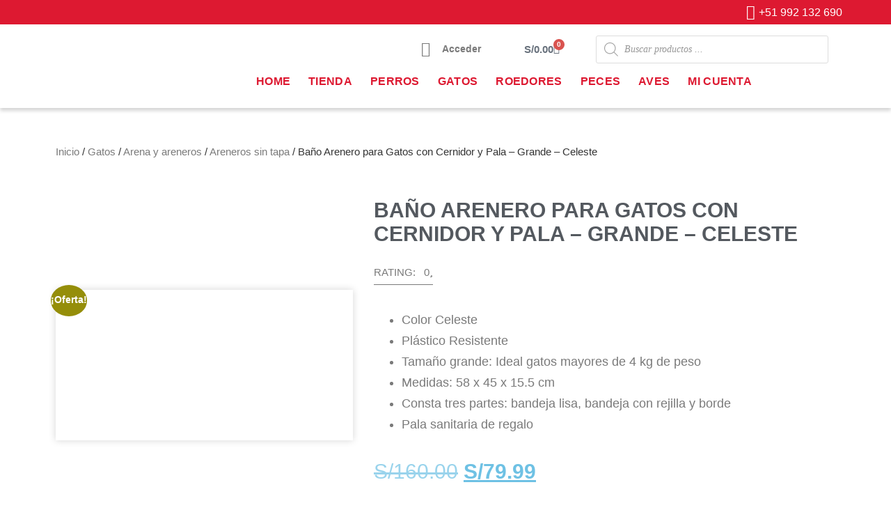

--- FILE ---
content_type: text/html; charset=UTF-8
request_url: https://belenpetshop.com/producto/bano-arenero-para-gatos-con-cernidor-y-pala-grande-celeste/
body_size: 43612
content:
<!doctype html>
<html lang="es">
<head>
	<meta charset="UTF-8">
	<meta name="viewport" content="width=device-width, initial-scale=1">
	<link rel="profile" href="https://gmpg.org/xfn/11">
	<meta name='robots' content='index, follow, max-image-preview:large, max-snippet:-1, max-video-preview:-1' />

	<!-- This site is optimized with the Yoast SEO plugin v26.8 - https://yoast.com/product/yoast-seo-wordpress/ -->
	<title>Baño Arenero para Gatos con Cernidor y Pala - Grande - Celeste - Belen PetShop</title>
	<link rel="canonical" href="https://belenpetshop.com/producto/bano-arenero-para-gatos-con-cernidor-y-pala-grande-celeste/" />
	<meta property="og:locale" content="es_ES" />
	<meta property="og:type" content="article" />
	<meta property="og:title" content="Baño Arenero para Gatos con Cernidor y Pala - Grande - Celeste - Belen PetShop" />
	<meta property="og:description" content="Color Celeste  Plástico Resistente  Tamaño grande: Ideal gatos mayores de 4 kg de peso  Medidas: 58 x 45 x 15.5 cm  Consta tres partes: bandeja lisa, bandeja con rejilla y borde  Pala sanitaria de regalo" />
	<meta property="og:url" content="https://belenpetshop.com/producto/bano-arenero-para-gatos-con-cernidor-y-pala-grande-celeste/" />
	<meta property="og:site_name" content="Belen PetShop" />
	<meta property="article:modified_time" content="2025-12-30T17:39:27+00:00" />
	<meta property="og:image" content="http://belenpetshop.com/wp-content/uploads/2022/02/cat-litter-box.jpg" />
	<meta property="og:image:width" content="500" />
	<meta property="og:image:height" content="475" />
	<meta property="og:image:type" content="image/jpeg" />
	<meta name="twitter:card" content="summary_large_image" />
	<meta name="twitter:label1" content="Tiempo de lectura" />
	<meta name="twitter:data1" content="1 minuto" />
	<script type="application/ld+json" class="yoast-schema-graph">{"@context":"https://schema.org","@graph":[{"@type":"WebPage","@id":"https://belenpetshop.com/producto/bano-arenero-para-gatos-con-cernidor-y-pala-grande-celeste/","url":"https://belenpetshop.com/producto/bano-arenero-para-gatos-con-cernidor-y-pala-grande-celeste/","name":"Baño Arenero para Gatos con Cernidor y Pala - Grande - Celeste - Belen PetShop","isPartOf":{"@id":"https://belenpetshop.com/#website"},"primaryImageOfPage":{"@id":"https://belenpetshop.com/producto/bano-arenero-para-gatos-con-cernidor-y-pala-grande-celeste/#primaryimage"},"image":{"@id":"https://belenpetshop.com/producto/bano-arenero-para-gatos-con-cernidor-y-pala-grande-celeste/#primaryimage"},"thumbnailUrl":"https://belenpetshop.com/wp-content/uploads/2022/02/cat-litter-box.jpg","datePublished":"2022-02-21T03:21:18+00:00","dateModified":"2025-12-30T17:39:27+00:00","breadcrumb":{"@id":"https://belenpetshop.com/producto/bano-arenero-para-gatos-con-cernidor-y-pala-grande-celeste/#breadcrumb"},"inLanguage":"es","potentialAction":[{"@type":"ReadAction","target":["https://belenpetshop.com/producto/bano-arenero-para-gatos-con-cernidor-y-pala-grande-celeste/"]}]},{"@type":"ImageObject","inLanguage":"es","@id":"https://belenpetshop.com/producto/bano-arenero-para-gatos-con-cernidor-y-pala-grande-celeste/#primaryimage","url":"https://belenpetshop.com/wp-content/uploads/2022/02/cat-litter-box.jpg","contentUrl":"https://belenpetshop.com/wp-content/uploads/2022/02/cat-litter-box.jpg","width":500,"height":475},{"@type":"BreadcrumbList","@id":"https://belenpetshop.com/producto/bano-arenero-para-gatos-con-cernidor-y-pala-grande-celeste/#breadcrumb","itemListElement":[{"@type":"ListItem","position":1,"name":"Portada","item":"https://belenpetshop.com/"},{"@type":"ListItem","position":2,"name":"Tienda","item":"https://belenpetshop.com/tienda/"},{"@type":"ListItem","position":3,"name":"Baño Arenero para Gatos con Cernidor y Pala &#8211; Grande &#8211; Celeste"}]},{"@type":"WebSite","@id":"https://belenpetshop.com/#website","url":"https://belenpetshop.com/","name":"Belen PetShop","description":"Tienda para mascotas","publisher":{"@id":"https://belenpetshop.com/#organization"},"potentialAction":[{"@type":"SearchAction","target":{"@type":"EntryPoint","urlTemplate":"https://belenpetshop.com/?s={search_term_string}"},"query-input":{"@type":"PropertyValueSpecification","valueRequired":true,"valueName":"search_term_string"}}],"inLanguage":"es"},{"@type":"Organization","@id":"https://belenpetshop.com/#organization","name":"Belen PetShop","url":"https://belenpetshop.com/","logo":{"@type":"ImageObject","inLanguage":"es","@id":"https://belenpetshop.com/#/schema/logo/image/","url":"https://belenpetshop.com/wp-content/uploads/2022/02/Logo-belen-pet-shop-2021.png","contentUrl":"https://belenpetshop.com/wp-content/uploads/2022/02/Logo-belen-pet-shop-2021.png","width":275,"height":98,"caption":"Belen PetShop"},"image":{"@id":"https://belenpetshop.com/#/schema/logo/image/"}}]}</script>
	<!-- / Yoast SEO plugin. -->


<link rel='dns-prefetch' href='//www.googletagmanager.com' />
<link rel="alternate" type="application/rss+xml" title="Belen PetShop &raquo; Feed" href="https://belenpetshop.com/feed/" />
<link rel="alternate" type="application/rss+xml" title="Belen PetShop &raquo; Feed de los comentarios" href="https://belenpetshop.com/comments/feed/" />
<link rel="alternate" type="application/rss+xml" title="Belen PetShop &raquo; Comentario Baño Arenero para Gatos con Cernidor y Pala &#8211; Grande &#8211; Celeste del feed" href="https://belenpetshop.com/producto/bano-arenero-para-gatos-con-cernidor-y-pala-grande-celeste/feed/" />
<link rel="alternate" title="oEmbed (JSON)" type="application/json+oembed" href="https://belenpetshop.com/wp-json/oembed/1.0/embed?url=https%3A%2F%2Fbelenpetshop.com%2Fproducto%2Fbano-arenero-para-gatos-con-cernidor-y-pala-grande-celeste%2F" />
<link rel="alternate" title="oEmbed (XML)" type="text/xml+oembed" href="https://belenpetshop.com/wp-json/oembed/1.0/embed?url=https%3A%2F%2Fbelenpetshop.com%2Fproducto%2Fbano-arenero-para-gatos-con-cernidor-y-pala-grande-celeste%2F&#038;format=xml" />
<style id='wp-img-auto-sizes-contain-inline-css'>
img:is([sizes=auto i],[sizes^="auto," i]){contain-intrinsic-size:3000px 1500px}
/*# sourceURL=wp-img-auto-sizes-contain-inline-css */
</style>

<link rel='stylesheet' id='hfe-widgets-style-css' href='https://belenpetshop.com/wp-content/plugins/header-footer-elementor/inc/widgets-css/frontend.css?ver=2.6.2' media='all' />
<link rel='stylesheet' id='hfe-woo-product-grid-css' href='https://belenpetshop.com/wp-content/plugins/header-footer-elementor/inc/widgets-css/woo-products.css?ver=2.6.2' media='all' />
<link rel='stylesheet' id='dce-dynamic-visibility-style-css' href='https://belenpetshop.com/wp-content/plugins/dynamic-visibility-for-elementor/assets/css/dynamic-visibility.css?ver=6.0.1' media='all' />
<style id='wp-emoji-styles-inline-css'>

	img.wp-smiley, img.emoji {
		display: inline !important;
		border: none !important;
		box-shadow: none !important;
		height: 1em !important;
		width: 1em !important;
		margin: 0 0.07em !important;
		vertical-align: -0.1em !important;
		background: none !important;
		padding: 0 !important;
	}
/*# sourceURL=wp-emoji-styles-inline-css */
</style>
<link rel='stylesheet' id='wp-block-library-css' href='https://belenpetshop.com/wp-includes/css/dist/block-library/style.min.css?ver=6.9' media='all' />
<link rel='stylesheet' id='wc-blocks-style-css' href='https://belenpetshop.com/wp-content/plugins/woocommerce/assets/client/blocks/wc-blocks.css?ver=wc-10.4.3' media='all' />
<style id='global-styles-inline-css'>
:root{--wp--preset--aspect-ratio--square: 1;--wp--preset--aspect-ratio--4-3: 4/3;--wp--preset--aspect-ratio--3-4: 3/4;--wp--preset--aspect-ratio--3-2: 3/2;--wp--preset--aspect-ratio--2-3: 2/3;--wp--preset--aspect-ratio--16-9: 16/9;--wp--preset--aspect-ratio--9-16: 9/16;--wp--preset--color--black: #000000;--wp--preset--color--cyan-bluish-gray: #abb8c3;--wp--preset--color--white: #ffffff;--wp--preset--color--pale-pink: #f78da7;--wp--preset--color--vivid-red: #cf2e2e;--wp--preset--color--luminous-vivid-orange: #ff6900;--wp--preset--color--luminous-vivid-amber: #fcb900;--wp--preset--color--light-green-cyan: #7bdcb5;--wp--preset--color--vivid-green-cyan: #00d084;--wp--preset--color--pale-cyan-blue: #8ed1fc;--wp--preset--color--vivid-cyan-blue: #0693e3;--wp--preset--color--vivid-purple: #9b51e0;--wp--preset--gradient--vivid-cyan-blue-to-vivid-purple: linear-gradient(135deg,rgb(6,147,227) 0%,rgb(155,81,224) 100%);--wp--preset--gradient--light-green-cyan-to-vivid-green-cyan: linear-gradient(135deg,rgb(122,220,180) 0%,rgb(0,208,130) 100%);--wp--preset--gradient--luminous-vivid-amber-to-luminous-vivid-orange: linear-gradient(135deg,rgb(252,185,0) 0%,rgb(255,105,0) 100%);--wp--preset--gradient--luminous-vivid-orange-to-vivid-red: linear-gradient(135deg,rgb(255,105,0) 0%,rgb(207,46,46) 100%);--wp--preset--gradient--very-light-gray-to-cyan-bluish-gray: linear-gradient(135deg,rgb(238,238,238) 0%,rgb(169,184,195) 100%);--wp--preset--gradient--cool-to-warm-spectrum: linear-gradient(135deg,rgb(74,234,220) 0%,rgb(151,120,209) 20%,rgb(207,42,186) 40%,rgb(238,44,130) 60%,rgb(251,105,98) 80%,rgb(254,248,76) 100%);--wp--preset--gradient--blush-light-purple: linear-gradient(135deg,rgb(255,206,236) 0%,rgb(152,150,240) 100%);--wp--preset--gradient--blush-bordeaux: linear-gradient(135deg,rgb(254,205,165) 0%,rgb(254,45,45) 50%,rgb(107,0,62) 100%);--wp--preset--gradient--luminous-dusk: linear-gradient(135deg,rgb(255,203,112) 0%,rgb(199,81,192) 50%,rgb(65,88,208) 100%);--wp--preset--gradient--pale-ocean: linear-gradient(135deg,rgb(255,245,203) 0%,rgb(182,227,212) 50%,rgb(51,167,181) 100%);--wp--preset--gradient--electric-grass: linear-gradient(135deg,rgb(202,248,128) 0%,rgb(113,206,126) 100%);--wp--preset--gradient--midnight: linear-gradient(135deg,rgb(2,3,129) 0%,rgb(40,116,252) 100%);--wp--preset--font-size--small: 13px;--wp--preset--font-size--medium: 20px;--wp--preset--font-size--large: 36px;--wp--preset--font-size--x-large: 42px;--wp--preset--spacing--20: 0.44rem;--wp--preset--spacing--30: 0.67rem;--wp--preset--spacing--40: 1rem;--wp--preset--spacing--50: 1.5rem;--wp--preset--spacing--60: 2.25rem;--wp--preset--spacing--70: 3.38rem;--wp--preset--spacing--80: 5.06rem;--wp--preset--shadow--natural: 6px 6px 9px rgba(0, 0, 0, 0.2);--wp--preset--shadow--deep: 12px 12px 50px rgba(0, 0, 0, 0.4);--wp--preset--shadow--sharp: 6px 6px 0px rgba(0, 0, 0, 0.2);--wp--preset--shadow--outlined: 6px 6px 0px -3px rgb(255, 255, 255), 6px 6px rgb(0, 0, 0);--wp--preset--shadow--crisp: 6px 6px 0px rgb(0, 0, 0);}:root { --wp--style--global--content-size: 800px;--wp--style--global--wide-size: 1200px; }:where(body) { margin: 0; }.wp-site-blocks > .alignleft { float: left; margin-right: 2em; }.wp-site-blocks > .alignright { float: right; margin-left: 2em; }.wp-site-blocks > .aligncenter { justify-content: center; margin-left: auto; margin-right: auto; }:where(.wp-site-blocks) > * { margin-block-start: 24px; margin-block-end: 0; }:where(.wp-site-blocks) > :first-child { margin-block-start: 0; }:where(.wp-site-blocks) > :last-child { margin-block-end: 0; }:root { --wp--style--block-gap: 24px; }:root :where(.is-layout-flow) > :first-child{margin-block-start: 0;}:root :where(.is-layout-flow) > :last-child{margin-block-end: 0;}:root :where(.is-layout-flow) > *{margin-block-start: 24px;margin-block-end: 0;}:root :where(.is-layout-constrained) > :first-child{margin-block-start: 0;}:root :where(.is-layout-constrained) > :last-child{margin-block-end: 0;}:root :where(.is-layout-constrained) > *{margin-block-start: 24px;margin-block-end: 0;}:root :where(.is-layout-flex){gap: 24px;}:root :where(.is-layout-grid){gap: 24px;}.is-layout-flow > .alignleft{float: left;margin-inline-start: 0;margin-inline-end: 2em;}.is-layout-flow > .alignright{float: right;margin-inline-start: 2em;margin-inline-end: 0;}.is-layout-flow > .aligncenter{margin-left: auto !important;margin-right: auto !important;}.is-layout-constrained > .alignleft{float: left;margin-inline-start: 0;margin-inline-end: 2em;}.is-layout-constrained > .alignright{float: right;margin-inline-start: 2em;margin-inline-end: 0;}.is-layout-constrained > .aligncenter{margin-left: auto !important;margin-right: auto !important;}.is-layout-constrained > :where(:not(.alignleft):not(.alignright):not(.alignfull)){max-width: var(--wp--style--global--content-size);margin-left: auto !important;margin-right: auto !important;}.is-layout-constrained > .alignwide{max-width: var(--wp--style--global--wide-size);}body .is-layout-flex{display: flex;}.is-layout-flex{flex-wrap: wrap;align-items: center;}.is-layout-flex > :is(*, div){margin: 0;}body .is-layout-grid{display: grid;}.is-layout-grid > :is(*, div){margin: 0;}body{padding-top: 0px;padding-right: 0px;padding-bottom: 0px;padding-left: 0px;}a:where(:not(.wp-element-button)){text-decoration: underline;}:root :where(.wp-element-button, .wp-block-button__link){background-color: #32373c;border-width: 0;color: #fff;font-family: inherit;font-size: inherit;font-style: inherit;font-weight: inherit;letter-spacing: inherit;line-height: inherit;padding-top: calc(0.667em + 2px);padding-right: calc(1.333em + 2px);padding-bottom: calc(0.667em + 2px);padding-left: calc(1.333em + 2px);text-decoration: none;text-transform: inherit;}.has-black-color{color: var(--wp--preset--color--black) !important;}.has-cyan-bluish-gray-color{color: var(--wp--preset--color--cyan-bluish-gray) !important;}.has-white-color{color: var(--wp--preset--color--white) !important;}.has-pale-pink-color{color: var(--wp--preset--color--pale-pink) !important;}.has-vivid-red-color{color: var(--wp--preset--color--vivid-red) !important;}.has-luminous-vivid-orange-color{color: var(--wp--preset--color--luminous-vivid-orange) !important;}.has-luminous-vivid-amber-color{color: var(--wp--preset--color--luminous-vivid-amber) !important;}.has-light-green-cyan-color{color: var(--wp--preset--color--light-green-cyan) !important;}.has-vivid-green-cyan-color{color: var(--wp--preset--color--vivid-green-cyan) !important;}.has-pale-cyan-blue-color{color: var(--wp--preset--color--pale-cyan-blue) !important;}.has-vivid-cyan-blue-color{color: var(--wp--preset--color--vivid-cyan-blue) !important;}.has-vivid-purple-color{color: var(--wp--preset--color--vivid-purple) !important;}.has-black-background-color{background-color: var(--wp--preset--color--black) !important;}.has-cyan-bluish-gray-background-color{background-color: var(--wp--preset--color--cyan-bluish-gray) !important;}.has-white-background-color{background-color: var(--wp--preset--color--white) !important;}.has-pale-pink-background-color{background-color: var(--wp--preset--color--pale-pink) !important;}.has-vivid-red-background-color{background-color: var(--wp--preset--color--vivid-red) !important;}.has-luminous-vivid-orange-background-color{background-color: var(--wp--preset--color--luminous-vivid-orange) !important;}.has-luminous-vivid-amber-background-color{background-color: var(--wp--preset--color--luminous-vivid-amber) !important;}.has-light-green-cyan-background-color{background-color: var(--wp--preset--color--light-green-cyan) !important;}.has-vivid-green-cyan-background-color{background-color: var(--wp--preset--color--vivid-green-cyan) !important;}.has-pale-cyan-blue-background-color{background-color: var(--wp--preset--color--pale-cyan-blue) !important;}.has-vivid-cyan-blue-background-color{background-color: var(--wp--preset--color--vivid-cyan-blue) !important;}.has-vivid-purple-background-color{background-color: var(--wp--preset--color--vivid-purple) !important;}.has-black-border-color{border-color: var(--wp--preset--color--black) !important;}.has-cyan-bluish-gray-border-color{border-color: var(--wp--preset--color--cyan-bluish-gray) !important;}.has-white-border-color{border-color: var(--wp--preset--color--white) !important;}.has-pale-pink-border-color{border-color: var(--wp--preset--color--pale-pink) !important;}.has-vivid-red-border-color{border-color: var(--wp--preset--color--vivid-red) !important;}.has-luminous-vivid-orange-border-color{border-color: var(--wp--preset--color--luminous-vivid-orange) !important;}.has-luminous-vivid-amber-border-color{border-color: var(--wp--preset--color--luminous-vivid-amber) !important;}.has-light-green-cyan-border-color{border-color: var(--wp--preset--color--light-green-cyan) !important;}.has-vivid-green-cyan-border-color{border-color: var(--wp--preset--color--vivid-green-cyan) !important;}.has-pale-cyan-blue-border-color{border-color: var(--wp--preset--color--pale-cyan-blue) !important;}.has-vivid-cyan-blue-border-color{border-color: var(--wp--preset--color--vivid-cyan-blue) !important;}.has-vivid-purple-border-color{border-color: var(--wp--preset--color--vivid-purple) !important;}.has-vivid-cyan-blue-to-vivid-purple-gradient-background{background: var(--wp--preset--gradient--vivid-cyan-blue-to-vivid-purple) !important;}.has-light-green-cyan-to-vivid-green-cyan-gradient-background{background: var(--wp--preset--gradient--light-green-cyan-to-vivid-green-cyan) !important;}.has-luminous-vivid-amber-to-luminous-vivid-orange-gradient-background{background: var(--wp--preset--gradient--luminous-vivid-amber-to-luminous-vivid-orange) !important;}.has-luminous-vivid-orange-to-vivid-red-gradient-background{background: var(--wp--preset--gradient--luminous-vivid-orange-to-vivid-red) !important;}.has-very-light-gray-to-cyan-bluish-gray-gradient-background{background: var(--wp--preset--gradient--very-light-gray-to-cyan-bluish-gray) !important;}.has-cool-to-warm-spectrum-gradient-background{background: var(--wp--preset--gradient--cool-to-warm-spectrum) !important;}.has-blush-light-purple-gradient-background{background: var(--wp--preset--gradient--blush-light-purple) !important;}.has-blush-bordeaux-gradient-background{background: var(--wp--preset--gradient--blush-bordeaux) !important;}.has-luminous-dusk-gradient-background{background: var(--wp--preset--gradient--luminous-dusk) !important;}.has-pale-ocean-gradient-background{background: var(--wp--preset--gradient--pale-ocean) !important;}.has-electric-grass-gradient-background{background: var(--wp--preset--gradient--electric-grass) !important;}.has-midnight-gradient-background{background: var(--wp--preset--gradient--midnight) !important;}.has-small-font-size{font-size: var(--wp--preset--font-size--small) !important;}.has-medium-font-size{font-size: var(--wp--preset--font-size--medium) !important;}.has-large-font-size{font-size: var(--wp--preset--font-size--large) !important;}.has-x-large-font-size{font-size: var(--wp--preset--font-size--x-large) !important;}
/*# sourceURL=global-styles-inline-css */
</style>

<link rel='stylesheet' id='wp-components-css' href='https://belenpetshop.com/wp-includes/css/dist/components/style.min.css?ver=6.9' media='all' />
<link rel='stylesheet' id='wp-preferences-css' href='https://belenpetshop.com/wp-includes/css/dist/preferences/style.min.css?ver=6.9' media='all' />
<link rel='stylesheet' id='wp-block-editor-css' href='https://belenpetshop.com/wp-includes/css/dist/block-editor/style.min.css?ver=6.9' media='all' />
<link rel='stylesheet' id='popup-maker-block-library-style-css' href='https://belenpetshop.com/wp-content/plugins/popup-maker/dist/packages/block-library-style.css?ver=dbea705cfafe089d65f1' media='all' />
<link rel='stylesheet' id='photoswipe-css' href='https://belenpetshop.com/wp-content/plugins/woocommerce/assets/css/photoswipe/photoswipe.min.css?ver=10.4.3' media='all' />
<link rel='stylesheet' id='photoswipe-default-skin-css' href='https://belenpetshop.com/wp-content/plugins/woocommerce/assets/css/photoswipe/default-skin/default-skin.min.css?ver=10.4.3' media='all' />
<link rel='stylesheet' id='woocommerce-layout-css' href='https://belenpetshop.com/wp-content/plugins/woocommerce/assets/css/woocommerce-layout.css?ver=10.4.3' media='all' />
<link rel='stylesheet' id='woocommerce-smallscreen-css' href='https://belenpetshop.com/wp-content/plugins/woocommerce/assets/css/woocommerce-smallscreen.css?ver=10.4.3' media='only screen and (max-width: 768px)' />
<link rel='stylesheet' id='woocommerce-general-css' href='https://belenpetshop.com/wp-content/plugins/woocommerce/assets/css/woocommerce.css?ver=10.4.3' media='all' />
<style id='woocommerce-inline-inline-css'>
.woocommerce form .form-row .required { visibility: visible; }
/*# sourceURL=woocommerce-inline-inline-css */
</style>
<link rel='stylesheet' id='hfe-style-css' href='https://belenpetshop.com/wp-content/plugins/header-footer-elementor/assets/css/header-footer-elementor.css?ver=2.6.2' media='all' />
<link rel='stylesheet' id='elementor-icons-css' href='https://belenpetshop.com/wp-content/plugins/elementor/assets/lib/eicons/css/elementor-icons.min.css?ver=5.44.0' media='all' />
<link rel='stylesheet' id='elementor-frontend-css' href='https://belenpetshop.com/wp-content/plugins/elementor/assets/css/frontend.min.css?ver=3.33.1' media='all' />
<link rel='stylesheet' id='elementor-post-7-css' href='https://belenpetshop.com/wp-content/uploads/elementor/css/post-7.css?ver=1769880705' media='all' />
<link rel='stylesheet' id='dgwt-wcas-style-css' href='https://belenpetshop.com/wp-content/plugins/ajax-search-for-woocommerce/assets/css/style.min.css?ver=1.31.0' media='all' />
<link rel='stylesheet' id='hello-elementor-css' href='https://belenpetshop.com/wp-content/themes/hello-elementor/assets/css/reset.css?ver=3.4.5' media='all' />
<link rel='stylesheet' id='hello-elementor-theme-style-css' href='https://belenpetshop.com/wp-content/themes/hello-elementor/assets/css/theme.css?ver=3.4.5' media='all' />
<link rel='stylesheet' id='chld_thm_cfg_child-css' href='https://belenpetshop.com/wp-content/themes/hello-elementor-child/style.css?ver=6.9' media='all' />
<link rel='stylesheet' id='hello-elementor-header-footer-css' href='https://belenpetshop.com/wp-content/themes/hello-elementor/assets/css/header-footer.css?ver=3.4.5' media='all' />
<link rel='stylesheet' id='widget-icon-list-css' href='https://belenpetshop.com/wp-content/plugins/elementor/assets/css/widget-icon-list.min.css?ver=3.33.1' media='all' />
<link rel='stylesheet' id='widget-image-css' href='https://belenpetshop.com/wp-content/plugins/elementor/assets/css/widget-image.min.css?ver=3.33.1' media='all' />
<link rel='stylesheet' id='widget-woocommerce-menu-cart-css' href='https://belenpetshop.com/wp-content/plugins/elementor-pro/assets/css/widget-woocommerce-menu-cart.min.css?ver=3.28.4' media='all' />
<link rel='stylesheet' id='widget-nav-menu-css' href='https://belenpetshop.com/wp-content/plugins/elementor-pro/assets/css/widget-nav-menu.min.css?ver=3.28.4' media='all' />
<link rel='stylesheet' id='e-sticky-css' href='https://belenpetshop.com/wp-content/plugins/elementor-pro/assets/css/modules/sticky.min.css?ver=3.28.4' media='all' />
<link rel='stylesheet' id='widget-icon-box-css' href='https://belenpetshop.com/wp-content/plugins/elementor/assets/css/widget-icon-box.min.css?ver=3.33.1' media='all' />
<link rel='stylesheet' id='widget-heading-css' href='https://belenpetshop.com/wp-content/plugins/elementor/assets/css/widget-heading.min.css?ver=3.33.1' media='all' />
<link rel='stylesheet' id='widget-spacer-css' href='https://belenpetshop.com/wp-content/plugins/elementor/assets/css/widget-spacer.min.css?ver=3.33.1' media='all' />
<link rel='stylesheet' id='widget-social-icons-css' href='https://belenpetshop.com/wp-content/plugins/elementor/assets/css/widget-social-icons.min.css?ver=3.33.1' media='all' />
<link rel='stylesheet' id='e-apple-webkit-css' href='https://belenpetshop.com/wp-content/plugins/elementor/assets/css/conditionals/apple-webkit.min.css?ver=3.33.1' media='all' />
<link rel='stylesheet' id='widget-woocommerce-product-images-css' href='https://belenpetshop.com/wp-content/plugins/elementor-pro/assets/css/widget-woocommerce-product-images.min.css?ver=3.28.4' media='all' />
<link rel='stylesheet' id='widget-woocommerce-product-price-css' href='https://belenpetshop.com/wp-content/plugins/elementor-pro/assets/css/widget-woocommerce-product-price.min.css?ver=3.28.4' media='all' />
<link rel='stylesheet' id='widget-woocommerce-product-add-to-cart-css' href='https://belenpetshop.com/wp-content/plugins/elementor-pro/assets/css/widget-woocommerce-product-add-to-cart.min.css?ver=3.28.4' media='all' />
<link rel='stylesheet' id='widget-woocommerce-product-meta-css' href='https://belenpetshop.com/wp-content/plugins/elementor-pro/assets/css/widget-woocommerce-product-meta.min.css?ver=3.28.4' media='all' />
<link rel='stylesheet' id='widget-woocommerce-product-data-tabs-css' href='https://belenpetshop.com/wp-content/plugins/elementor-pro/assets/css/widget-woocommerce-product-data-tabs.min.css?ver=3.28.4' media='all' />
<link rel='stylesheet' id='widget-divider-css' href='https://belenpetshop.com/wp-content/plugins/elementor/assets/css/widget-divider.min.css?ver=3.33.1' media='all' />
<link rel='stylesheet' id='widget-woocommerce-products-css' href='https://belenpetshop.com/wp-content/plugins/elementor-pro/assets/css/widget-woocommerce-products.min.css?ver=3.28.4' media='all' />
<link rel='stylesheet' id='elementor-post-8619-css' href='https://belenpetshop.com/wp-content/uploads/elementor/css/post-8619.css?ver=1769880705' media='all' />
<link rel='stylesheet' id='elementor-post-8874-css' href='https://belenpetshop.com/wp-content/uploads/elementor/css/post-8874.css?ver=1769880705' media='all' />
<link rel='stylesheet' id='elementor-post-8904-css' href='https://belenpetshop.com/wp-content/uploads/elementor/css/post-8904.css?ver=1769880705' media='all' />
<link rel='stylesheet' id='hfe-elementor-icons-css' href='https://belenpetshop.com/wp-content/plugins/elementor/assets/lib/eicons/css/elementor-icons.min.css?ver=5.34.0' media='all' />
<link rel='stylesheet' id='hfe-icons-list-css' href='https://belenpetshop.com/wp-content/plugins/elementor/assets/css/widget-icon-list.min.css?ver=3.24.3' media='all' />
<link rel='stylesheet' id='hfe-social-icons-css' href='https://belenpetshop.com/wp-content/plugins/elementor/assets/css/widget-social-icons.min.css?ver=3.24.0' media='all' />
<link rel='stylesheet' id='hfe-social-share-icons-brands-css' href='https://belenpetshop.com/wp-content/plugins/elementor/assets/lib/font-awesome/css/brands.css?ver=5.15.3' media='all' />
<link rel='stylesheet' id='hfe-social-share-icons-fontawesome-css' href='https://belenpetshop.com/wp-content/plugins/elementor/assets/lib/font-awesome/css/fontawesome.css?ver=5.15.3' media='all' />
<link rel='stylesheet' id='hfe-nav-menu-icons-css' href='https://belenpetshop.com/wp-content/plugins/elementor/assets/lib/font-awesome/css/solid.css?ver=5.15.3' media='all' />
<link rel='stylesheet' id='hfe-widget-blockquote-css' href='https://belenpetshop.com/wp-content/plugins/elementor-pro/assets/css/widget-blockquote.min.css?ver=3.25.0' media='all' />
<link rel='stylesheet' id='hfe-mega-menu-css' href='https://belenpetshop.com/wp-content/plugins/elementor-pro/assets/css/widget-mega-menu.min.css?ver=3.26.2' media='all' />
<link rel='stylesheet' id='hfe-nav-menu-widget-css' href='https://belenpetshop.com/wp-content/plugins/elementor-pro/assets/css/widget-nav-menu.min.css?ver=3.26.0' media='all' />
<link rel='stylesheet' id='elementor-gf-local-roboto-css' href='http://belenpetshop.com/wp-content/uploads/elementor/google-fonts/css/roboto.css?ver=1746900181' media='all' />
<link rel='stylesheet' id='elementor-gf-local-robotoslab-css' href='http://belenpetshop.com/wp-content/uploads/elementor/google-fonts/css/robotoslab.css?ver=1746900184' media='all' />
<link rel='stylesheet' id='elementor-gf-local-poppins-css' href='http://belenpetshop.com/wp-content/uploads/elementor/google-fonts/css/poppins.css?ver=1746900187' media='all' />
<link rel='stylesheet' id='elementor-gf-local-lato-css' href='http://belenpetshop.com/wp-content/uploads/elementor/google-fonts/css/lato.css?ver=1746900187' media='all' />
<link rel='stylesheet' id='elementor-gf-local-raleway-css' href='http://belenpetshop.com/wp-content/uploads/elementor/google-fonts/css/raleway.css?ver=1746900192' media='all' />
<link rel='stylesheet' id='elementor-gf-local-oxygen-css' href='http://belenpetshop.com/wp-content/uploads/elementor/google-fonts/css/oxygen.css?ver=1746900192' media='all' />
<link rel='stylesheet' id='elementor-gf-local-ubuntucondensed-css' href='http://belenpetshop.com/wp-content/uploads/elementor/google-fonts/css/ubuntucondensed.css?ver=1746900209' media='all' />
<link rel='stylesheet' id='elementor-gf-local-opensans-css' href='http://belenpetshop.com/wp-content/uploads/elementor/google-fonts/css/opensans.css?ver=1746900200' media='all' />
<link rel='stylesheet' id='elementor-gf-local-josefinsans-css' href='http://belenpetshop.com/wp-content/uploads/elementor/google-fonts/css/josefinsans.css?ver=1746900211' media='all' />
<link rel='stylesheet' id='elementor-icons-shared-0-css' href='https://belenpetshop.com/wp-content/plugins/elementor/assets/lib/font-awesome/css/fontawesome.min.css?ver=5.15.3' media='all' />
<link rel='stylesheet' id='elementor-icons-fa-brands-css' href='https://belenpetshop.com/wp-content/plugins/elementor/assets/lib/font-awesome/css/brands.min.css?ver=5.15.3' media='all' />
<link rel='stylesheet' id='elementor-icons-fa-solid-css' href='https://belenpetshop.com/wp-content/plugins/elementor/assets/lib/font-awesome/css/solid.min.css?ver=5.15.3' media='all' />
<link rel='stylesheet' id='elementor-icons-fa-regular-css' href='https://belenpetshop.com/wp-content/plugins/elementor/assets/lib/font-awesome/css/regular.min.css?ver=5.15.3' media='all' />
<script src="https://belenpetshop.com/wp-includes/js/jquery/jquery.min.js?ver=3.7.1" id="jquery-core-js"></script>
<script src="https://belenpetshop.com/wp-includes/js/jquery/jquery-migrate.min.js?ver=3.4.1" id="jquery-migrate-js"></script>
<script id="jquery-js-after">
!function($){"use strict";$(document).ready(function(){$(this).scrollTop()>100&&$(".hfe-scroll-to-top-wrap").removeClass("hfe-scroll-to-top-hide"),$(window).scroll(function(){$(this).scrollTop()<100?$(".hfe-scroll-to-top-wrap").fadeOut(300):$(".hfe-scroll-to-top-wrap").fadeIn(300)}),$(".hfe-scroll-to-top-wrap").on("click",function(){$("html, body").animate({scrollTop:0},300);return!1})})}(jQuery);
!function($){'use strict';$(document).ready(function(){var bar=$('.hfe-reading-progress-bar');if(!bar.length)return;$(window).on('scroll',function(){var s=$(window).scrollTop(),d=$(document).height()-$(window).height(),p=d? s/d*100:0;bar.css('width',p+'%')});});}(jQuery);
//# sourceURL=jquery-js-after
</script>
<script src="https://belenpetshop.com/wp-content/plugins/woocommerce/assets/js/jquery-blockui/jquery.blockUI.min.js?ver=2.7.0-wc.10.4.3" id="wc-jquery-blockui-js" defer data-wp-strategy="defer"></script>
<script id="wc-add-to-cart-js-extra">
var wc_add_to_cart_params = {"ajax_url":"/wp-admin/admin-ajax.php","wc_ajax_url":"/?wc-ajax=%%endpoint%%","i18n_view_cart":"Ver carrito","cart_url":"https://belenpetshop.com/carrito/","is_cart":"","cart_redirect_after_add":"no"};
//# sourceURL=wc-add-to-cart-js-extra
</script>
<script src="https://belenpetshop.com/wp-content/plugins/woocommerce/assets/js/frontend/add-to-cart.min.js?ver=10.4.3" id="wc-add-to-cart-js" defer data-wp-strategy="defer"></script>
<script src="https://belenpetshop.com/wp-content/plugins/woocommerce/assets/js/zoom/jquery.zoom.min.js?ver=1.7.21-wc.10.4.3" id="wc-zoom-js" defer data-wp-strategy="defer"></script>
<script src="https://belenpetshop.com/wp-content/plugins/woocommerce/assets/js/flexslider/jquery.flexslider.min.js?ver=2.7.2-wc.10.4.3" id="wc-flexslider-js" defer data-wp-strategy="defer"></script>
<script src="https://belenpetshop.com/wp-content/plugins/woocommerce/assets/js/photoswipe/photoswipe.min.js?ver=4.1.1-wc.10.4.3" id="wc-photoswipe-js" defer data-wp-strategy="defer"></script>
<script src="https://belenpetshop.com/wp-content/plugins/woocommerce/assets/js/photoswipe/photoswipe-ui-default.min.js?ver=4.1.1-wc.10.4.3" id="wc-photoswipe-ui-default-js" defer data-wp-strategy="defer"></script>
<script id="wc-single-product-js-extra">
var wc_single_product_params = {"i18n_required_rating_text":"Por favor elige una puntuaci\u00f3n","i18n_rating_options":["1 de 5 estrellas","2 de 5 estrellas","3 de 5 estrellas","4 de 5 estrellas","5 de 5 estrellas"],"i18n_product_gallery_trigger_text":"Ver galer\u00eda de im\u00e1genes a pantalla completa","review_rating_required":"yes","flexslider":{"rtl":false,"animation":"slide","smoothHeight":true,"directionNav":false,"controlNav":"thumbnails","slideshow":false,"animationSpeed":500,"animationLoop":false,"allowOneSlide":false},"zoom_enabled":"1","zoom_options":[],"photoswipe_enabled":"1","photoswipe_options":{"shareEl":false,"closeOnScroll":false,"history":false,"hideAnimationDuration":0,"showAnimationDuration":0},"flexslider_enabled":"1"};
//# sourceURL=wc-single-product-js-extra
</script>
<script src="https://belenpetshop.com/wp-content/plugins/woocommerce/assets/js/frontend/single-product.min.js?ver=10.4.3" id="wc-single-product-js" defer data-wp-strategy="defer"></script>
<script src="https://belenpetshop.com/wp-content/plugins/woocommerce/assets/js/js-cookie/js.cookie.min.js?ver=2.1.4-wc.10.4.3" id="wc-js-cookie-js" defer data-wp-strategy="defer"></script>
<script id="woocommerce-js-extra">
var woocommerce_params = {"ajax_url":"/wp-admin/admin-ajax.php","wc_ajax_url":"/?wc-ajax=%%endpoint%%","i18n_password_show":"Mostrar contrase\u00f1a","i18n_password_hide":"Ocultar contrase\u00f1a"};
//# sourceURL=woocommerce-js-extra
</script>
<script src="https://belenpetshop.com/wp-content/plugins/woocommerce/assets/js/frontend/woocommerce.min.js?ver=10.4.3" id="woocommerce-js" defer data-wp-strategy="defer"></script>
<link rel="https://api.w.org/" href="https://belenpetshop.com/wp-json/" /><link rel="alternate" title="JSON" type="application/json" href="https://belenpetshop.com/wp-json/wp/v2/product/6561" /><link rel="EditURI" type="application/rsd+xml" title="RSD" href="https://belenpetshop.com/xmlrpc.php?rsd" />
<meta name="generator" content="WordPress 6.9" />
<meta name="generator" content="WooCommerce 10.4.3" />
<link rel='shortlink' href='https://belenpetshop.com/?p=6561' />
<meta name="generator" content="Site Kit by Google 1.165.0" />		<style>
			.dgwt-wcas-ico-magnifier,.dgwt-wcas-ico-magnifier-handler{max-width:20px}.dgwt-wcas-search-wrapp{max-width:600px}		</style>
		<meta name="description" content="Color Celeste
 	Plástico Resistente
 	Tamaño grande: Ideal gatos mayores de 4 kg de peso
 	Medidas: 58 x 45 x 15.5 cm
 	Consta tres partes: bandeja lisa, bandeja con rejilla y borde
 	Pala sanitaria de regalo">
	<noscript><style>.woocommerce-product-gallery{ opacity: 1 !important; }</style></noscript>
	<meta name="generator" content="Elementor 3.33.1; features: additional_custom_breakpoints; settings: css_print_method-external, google_font-enabled, font_display-auto">
			<style>
				.e-con.e-parent:nth-of-type(n+4):not(.e-lazyloaded):not(.e-no-lazyload),
				.e-con.e-parent:nth-of-type(n+4):not(.e-lazyloaded):not(.e-no-lazyload) * {
					background-image: none !important;
				}
				@media screen and (max-height: 1024px) {
					.e-con.e-parent:nth-of-type(n+3):not(.e-lazyloaded):not(.e-no-lazyload),
					.e-con.e-parent:nth-of-type(n+3):not(.e-lazyloaded):not(.e-no-lazyload) * {
						background-image: none !important;
					}
				}
				@media screen and (max-height: 640px) {
					.e-con.e-parent:nth-of-type(n+2):not(.e-lazyloaded):not(.e-no-lazyload),
					.e-con.e-parent:nth-of-type(n+2):not(.e-lazyloaded):not(.e-no-lazyload) * {
						background-image: none !important;
					}
				}
			</style>
			<link rel="icon" href="https://belenpetshop.com/wp-content/uploads/2021/11/cropped-logo-belen-circulo-1-64x64.png" sizes="32x32" />
<link rel="icon" href="https://belenpetshop.com/wp-content/uploads/2021/11/cropped-logo-belen-circulo-1-300x300.png" sizes="192x192" />
<link rel="apple-touch-icon" href="https://belenpetshop.com/wp-content/uploads/2021/11/cropped-logo-belen-circulo-1-300x300.png" />
<meta name="msapplication-TileImage" content="https://belenpetshop.com/wp-content/uploads/2021/11/cropped-logo-belen-circulo-1-300x300.png" />
</head>
<body class="wp-singular product-template-default single single-product postid-6561 wp-custom-logo wp-embed-responsive wp-theme-hello-elementor wp-child-theme-hello-elementor-child theme-hello-elementor woocommerce woocommerce-page woocommerce-no-js ehf-template-hello-elementor ehf-stylesheet-hello-elementor-child hello-elementor-default elementor-default elementor-template-full-width elementor-kit-7 elementor-page-8904">


<a class="skip-link screen-reader-text" href="#content">Ir al contenido</a>

		<div data-elementor-type="header" data-elementor-id="8619" class="elementor elementor-8619 elementor-location-header" data-elementor-post-type="elementor_library">
					<section class="elementor-section elementor-top-section elementor-element elementor-element-5b3fbb6a elementor-section-height-min-height elementor-hidden-phone elementor-section-boxed elementor-section-height-default elementor-section-items-middle" data-id="5b3fbb6a" data-element_type="section" data-settings="{&quot;background_background&quot;:&quot;classic&quot;}">
						<div class="elementor-container elementor-column-gap-no">
					<div class="elementor-column elementor-col-100 elementor-top-column elementor-element elementor-element-694f3295" data-id="694f3295" data-element_type="column">
			<div class="elementor-widget-wrap elementor-element-populated">
						<div class="elementor-element elementor-element-801a661 elementor-align-right elementor-mobile-align-right elementor-icon-list--layout-traditional elementor-list-item-link-full_width elementor-widget elementor-widget-icon-list" data-id="801a661" data-element_type="widget" data-widget_type="icon-list.default">
				<div class="elementor-widget-container">
							<ul class="elementor-icon-list-items">
							<li class="elementor-icon-list-item">
											<span class="elementor-icon-list-icon">
							<i aria-hidden="true" class="fab fa-whatsapp"></i>						</span>
										<span class="elementor-icon-list-text">+51 992 132 690</span>
									</li>
						</ul>
						</div>
				</div>
					</div>
		</div>
					</div>
		</section>
				<section class="elementor-section elementor-top-section elementor-element elementor-element-7aeff2ce elementor-section-height-min-height elementor-hidden-phone elementor-section-boxed elementor-section-height-default elementor-section-items-middle" data-id="7aeff2ce" data-element_type="section" data-settings="{&quot;sticky&quot;:&quot;top&quot;,&quot;background_background&quot;:&quot;classic&quot;,&quot;sticky_on&quot;:[&quot;desktop&quot;,&quot;tablet&quot;],&quot;sticky_offset&quot;:0,&quot;sticky_effects_offset&quot;:0,&quot;sticky_anchor_link_offset&quot;:0}">
						<div class="elementor-container elementor-column-gap-no">
					<div class="elementor-column elementor-col-33 elementor-top-column elementor-element elementor-element-3414f6a2" data-id="3414f6a2" data-element_type="column">
			<div class="elementor-widget-wrap elementor-element-populated">
						<div class="elementor-element elementor-element-31182f92 elementor-widget elementor-widget-theme-site-logo elementor-widget-image" data-id="31182f92" data-element_type="widget" data-widget_type="theme-site-logo.default">
				<div class="elementor-widget-container">
											<a href="https://belenpetshop.com">
			<img width="275" height="98" src="https://belenpetshop.com/wp-content/uploads/2022/02/Logo-belen-pet-shop-2021.png" class="attachment-full size-full wp-image-8848" alt="" srcset="https://belenpetshop.com/wp-content/uploads/2022/02/Logo-belen-pet-shop-2021.png 275w, https://belenpetshop.com/wp-content/uploads/2022/02/Logo-belen-pet-shop-2021-64x23.png 64w" sizes="(max-width: 275px) 100vw, 275px" />				</a>
											</div>
				</div>
					</div>
		</div>
				<div class="elementor-column elementor-col-66 elementor-top-column elementor-element elementor-element-51a024e2" data-id="51a024e2" data-element_type="column">
			<div class="elementor-widget-wrap elementor-element-populated">
						<section class="elementor-section elementor-inner-section elementor-element elementor-element-691df98 elementor-section-boxed elementor-section-height-default elementor-section-height-default" data-id="691df98" data-element_type="section">
						<div class="elementor-container elementor-column-gap-default">
					<div class="elementor-column elementor-col-33 elementor-inner-column elementor-element elementor-element-c1e2159" data-id="c1e2159" data-element_type="column">
			<div class="elementor-widget-wrap elementor-element-populated">
						<div class="dce-visibility-event elementor-element elementor-element-512e5c84 elementor-align-right elementor-icon-list--layout-traditional elementor-list-item-link-full_width elementor-widget elementor-widget-icon-list" data-id="512e5c84" data-element_type="widget" data-settings="{&quot;enabled_visibility&quot;:&quot;yes&quot;,&quot;dce_visibility_selected&quot;:&quot;yes&quot;}" data-widget_type="icon-list.default">
				<div class="elementor-widget-container">
							<ul class="elementor-icon-list-items">
							<li class="elementor-icon-list-item">
											<span class="elementor-icon-list-icon">
							<i aria-hidden="true" class="fas fa-user-lock"></i>						</span>
										<span class="elementor-icon-list-text">Acceder </span>
									</li>
						</ul>
						</div>
				</div>
		<!-- dce invisible element 746059b0 -->			</div>
		</div>
				<div class="elementor-column elementor-col-33 elementor-inner-column elementor-element elementor-element-3a67b15d" data-id="3a67b15d" data-element_type="column">
			<div class="elementor-widget-wrap elementor-element-populated">
						<div class="elementor-element elementor-element-3234cd4e toggle-icon--cart-medium elementor-menu-cart--items-indicator-bubble elementor-menu-cart--show-subtotal-yes elementor-menu-cart--cart-type-side-cart elementor-menu-cart--show-remove-button-yes elementor-widget elementor-widget-woocommerce-menu-cart" data-id="3234cd4e" data-element_type="widget" data-settings="{&quot;cart_type&quot;:&quot;side-cart&quot;,&quot;open_cart&quot;:&quot;click&quot;,&quot;automatically_open_cart&quot;:&quot;no&quot;}" data-widget_type="woocommerce-menu-cart.default">
				<div class="elementor-widget-container">
							<div class="elementor-menu-cart__wrapper">
							<div class="elementor-menu-cart__toggle_wrapper">
					<div class="elementor-menu-cart__container elementor-lightbox" aria-hidden="true">
						<div class="elementor-menu-cart__main" aria-hidden="true">
									<div class="elementor-menu-cart__close-button">
					</div>
									<div class="widget_shopping_cart_content">
															</div>
						</div>
					</div>
							<div class="elementor-menu-cart__toggle elementor-button-wrapper">
			<a id="elementor-menu-cart__toggle_button" href="#" class="elementor-menu-cart__toggle_button elementor-button elementor-size-sm" aria-expanded="false">
				<span class="elementor-button-text"><span class="woocommerce-Price-amount amount"><bdi><span class="woocommerce-Price-currencySymbol">S/</span>0.00</bdi></span></span>
				<span class="elementor-button-icon">
					<span class="elementor-button-icon-qty" data-counter="0">0</span>
					<i class="eicon-cart-medium"></i>					<span class="elementor-screen-only">Carrito</span>
				</span>
			</a>
		</div>
						</div>
					</div> <!-- close elementor-menu-cart__wrapper -->
						</div>
				</div>
					</div>
		</div>
				<div class="elementor-column elementor-col-33 elementor-inner-column elementor-element elementor-element-6228bcc4" data-id="6228bcc4" data-element_type="column">
			<div class="elementor-widget-wrap elementor-element-populated">
						<div class="elementor-element elementor-element-1d0f432f elementor-widget elementor-widget-shortcode" data-id="1d0f432f" data-element_type="widget" data-widget_type="shortcode.default">
				<div class="elementor-widget-container">
							<div class="elementor-shortcode"><div  class="dgwt-wcas-search-wrapp dgwt-wcas-no-submit woocommerce dgwt-wcas-style-solaris js-dgwt-wcas-layout-classic dgwt-wcas-layout-classic js-dgwt-wcas-mobile-overlay-enabled">
		<form class="dgwt-wcas-search-form" role="search" action="https://belenpetshop.com/" method="get">
		<div class="dgwt-wcas-sf-wrapp">
							<svg class="dgwt-wcas-ico-magnifier" xmlns="http://www.w3.org/2000/svg"
					 xmlns:xlink="http://www.w3.org/1999/xlink" x="0px" y="0px"
					 viewBox="0 0 51.539 51.361" xml:space="preserve">
		             <path 						 d="M51.539,49.356L37.247,35.065c3.273-3.74,5.272-8.623,5.272-13.983c0-11.742-9.518-21.26-21.26-21.26 S0,9.339,0,21.082s9.518,21.26,21.26,21.26c5.361,0,10.244-1.999,13.983-5.272l14.292,14.292L51.539,49.356z M2.835,21.082 c0-10.176,8.249-18.425,18.425-18.425s18.425,8.249,18.425,18.425S31.436,39.507,21.26,39.507S2.835,31.258,2.835,21.082z"/>
				</svg>
							<label class="screen-reader-text"
				   for="dgwt-wcas-search-input-1">Búsqueda de productos</label>

			<input id="dgwt-wcas-search-input-1"
				   type="search"
				   class="dgwt-wcas-search-input"
				   name="s"
				   value=""
				   placeholder="Buscar productos ..."
				   autocomplete="off"
							/>
			<div class="dgwt-wcas-preloader"></div>

			<div class="dgwt-wcas-voice-search"></div>

			
			<input type="hidden" name="post_type" value="product"/>
			<input type="hidden" name="dgwt_wcas" value="1"/>

			
					</div>
	</form>
</div>
</div>
						</div>
				</div>
					</div>
		</div>
					</div>
		</section>
				<div class="elementor-element elementor-element-13ece296 elementor-hidden-phone elementor-nav-menu--stretch elementor-nav-menu--dropdown-tablet elementor-nav-menu__text-align-aside elementor-nav-menu--toggle elementor-nav-menu--burger elementor-widget elementor-widget-nav-menu" data-id="13ece296" data-element_type="widget" data-settings="{&quot;full_width&quot;:&quot;stretch&quot;,&quot;layout&quot;:&quot;horizontal&quot;,&quot;submenu_icon&quot;:{&quot;value&quot;:&quot;&lt;i class=\&quot;fas fa-caret-down\&quot;&gt;&lt;\/i&gt;&quot;,&quot;library&quot;:&quot;fa-solid&quot;},&quot;toggle&quot;:&quot;burger&quot;}" data-widget_type="nav-menu.default">
				<div class="elementor-widget-container">
								<nav aria-label="Menú" class="elementor-nav-menu--main elementor-nav-menu__container elementor-nav-menu--layout-horizontal e--pointer-underline e--animation-fade">
				<ul id="menu-1-13ece296" class="elementor-nav-menu"><li class="menu-item menu-item-type-post_type menu-item-object-page menu-item-home menu-item-9828"><a href="https://belenpetshop.com/" class="elementor-item">Home</a></li>
<li class="menu-item menu-item-type-post_type menu-item-object-page menu-item-has-children current_page_parent menu-item-10335"><a href="https://belenpetshop.com/tienda/" class="elementor-item">Tienda</a>
<ul class="sub-menu elementor-nav-menu--dropdown">
	<li class="menu-item menu-item-type-taxonomy menu-item-object-product_cat menu-item-10221"><a href="https://belenpetshop.com/categoria-producto/pack-promocional/" class="elementor-sub-item">Pack Promocional</a></li>
	<li class="menu-item menu-item-type-taxonomy menu-item-object-product_cat menu-item-10222"><a href="https://belenpetshop.com/categoria-producto/remates/" class="elementor-sub-item">Remates</a></li>
</ul>
</li>
<li class="menu-item menu-item-type-taxonomy menu-item-object-product_cat menu-item-has-children menu-item-9072"><a href="https://belenpetshop.com/categoria-producto/perros/" class="elementor-item">Perros</a>
<ul class="sub-menu elementor-nav-menu--dropdown">
	<li class="menu-item menu-item-type-taxonomy menu-item-object-product_cat menu-item-9073"><a href="https://belenpetshop.com/categoria-producto/perros/alimentos-y-snacks/" class="elementor-sub-item">Alimentos y Snacks</a></li>
	<li class="menu-item menu-item-type-taxonomy menu-item-object-product_cat menu-item-has-children menu-item-9074"><a href="https://belenpetshop.com/categoria-producto/perros/banos-y-educadores-para-perros/" class="elementor-sub-item">Baños y educadores para perros</a>
	<ul class="sub-menu elementor-nav-menu--dropdown">
		<li class="menu-item menu-item-type-taxonomy menu-item-object-product_cat menu-item-9075"><a href="https://belenpetshop.com/categoria-producto/perros/banos-y-educadores-para-perros/con-grass/" class="elementor-sub-item">Con Grass</a></li>
		<li class="menu-item menu-item-type-taxonomy menu-item-object-product_cat menu-item-9076"><a href="https://belenpetshop.com/categoria-producto/perros/banos-y-educadores-para-perros/educadores/" class="elementor-sub-item">Educadores</a></li>
		<li class="menu-item menu-item-type-taxonomy menu-item-object-product_cat menu-item-9077"><a href="https://belenpetshop.com/categoria-producto/perros/banos-y-educadores-para-perros/panales/" class="elementor-sub-item">Pañales</a></li>
		<li class="menu-item menu-item-type-taxonomy menu-item-object-product_cat menu-item-9078"><a href="https://belenpetshop.com/categoria-producto/perros/banos-y-educadores-para-perros/sin-grass/" class="elementor-sub-item">Sin Grass</a></li>
	</ul>
</li>
	<li class="menu-item menu-item-type-taxonomy menu-item-object-product_cat menu-item-has-children menu-item-9079"><a href="https://belenpetshop.com/categoria-producto/perros/camas-y-colchonetas/" class="elementor-sub-item">Camas y Colchonetas</a>
	<ul class="sub-menu elementor-nav-menu--dropdown">
		<li class="menu-item menu-item-type-taxonomy menu-item-object-product_cat menu-item-9080"><a href="https://belenpetshop.com/categoria-producto/perros/camas-y-colchonetas/camas-perros/" class="elementor-sub-item">Camas perros</a></li>
		<li class="menu-item menu-item-type-taxonomy menu-item-object-product_cat menu-item-9081"><a href="https://belenpetshop.com/categoria-producto/perros/camas-y-colchonetas/casas-perros/" class="elementor-sub-item">Casas perros</a></li>
		<li class="menu-item menu-item-type-taxonomy menu-item-object-product_cat menu-item-9082"><a href="https://belenpetshop.com/categoria-producto/perros/camas-y-colchonetas/colchonetas-perros/" class="elementor-sub-item">Colchonetas perros</a></li>
	</ul>
</li>
	<li class="menu-item menu-item-type-taxonomy menu-item-object-product_cat menu-item-has-children menu-item-9083"><a href="https://belenpetshop.com/categoria-producto/perros/comederos-y-bebederos-perros/" class="elementor-sub-item">Comederos y bebederos</a>
	<ul class="sub-menu elementor-nav-menu--dropdown">
		<li class="menu-item menu-item-type-taxonomy menu-item-object-product_cat menu-item-9084"><a href="https://belenpetshop.com/categoria-producto/perros/comederos-y-bebederos-perros/bebederos-automaticos-perros/" class="elementor-sub-item">Bebederos automáticos perros</a></li>
		<li class="menu-item menu-item-type-taxonomy menu-item-object-product_cat menu-item-9085"><a href="https://belenpetshop.com/categoria-producto/perros/comederos-y-bebederos-perros/comederos-automaticos-perros/" class="elementor-sub-item">Comederos automáticos perros</a></li>
		<li class="menu-item menu-item-type-taxonomy menu-item-object-product_cat menu-item-9086"><a href="https://belenpetshop.com/categoria-producto/perros/comederos-y-bebederos-perros/comederos-programables-electronicos-perros/" class="elementor-sub-item">Comederos Programables Electrónicos perros</a></li>
		<li class="menu-item menu-item-type-taxonomy menu-item-object-product_cat menu-item-9089"><a href="https://belenpetshop.com/categoria-producto/perros/comederos-y-bebederos-perros/fuentes-de-agua-perros/" class="elementor-sub-item">Fuentes de agua perros</a></li>
		<li class="menu-item menu-item-type-taxonomy menu-item-object-product_cat menu-item-9090"><a href="https://belenpetshop.com/categoria-producto/perros/comederos-y-bebederos-perros/platos-perros/" class="elementor-sub-item">Platos perros</a></li>
	</ul>
</li>
	<li class="menu-item menu-item-type-taxonomy menu-item-object-product_cat menu-item-has-children menu-item-9091"><a href="https://belenpetshop.com/categoria-producto/roedores/higiene/" class="elementor-sub-item">Higiene</a>
	<ul class="sub-menu elementor-nav-menu--dropdown">
		<li class="menu-item menu-item-type-taxonomy menu-item-object-product_cat menu-item-9092"><a href="https://belenpetshop.com/categoria-producto/perros/higiene-perros/antiparasitarios-perros/" class="elementor-sub-item">Antiparasitarios perros</a></li>
		<li class="menu-item menu-item-type-taxonomy menu-item-object-product_cat menu-item-9093"><a href="https://belenpetshop.com/categoria-producto/perros/higiene-perros/antipulgas-perros/" class="elementor-sub-item">Antipulgas perros</a></li>
		<li class="menu-item menu-item-type-taxonomy menu-item-object-product_cat menu-item-9094"><a href="https://belenpetshop.com/categoria-producto/perros/higiene-perros/corta-unas-perros/" class="elementor-sub-item">Corta uñas perros</a></li>
		<li class="menu-item menu-item-type-taxonomy menu-item-object-product_cat menu-item-9095"><a href="https://belenpetshop.com/categoria-producto/perros/higiene-perros/educadores-perros/" class="elementor-sub-item">Educadores y Pañales perros</a></li>
		<li class="menu-item menu-item-type-taxonomy menu-item-object-product_cat menu-item-9096"><a href="https://belenpetshop.com/categoria-producto/perros/higiene-perros/peines-y-cepillos-perros/" class="elementor-sub-item">Peines y cepillos perros</a></li>
		<li class="menu-item menu-item-type-taxonomy menu-item-object-product_cat menu-item-9097"><a href="https://belenpetshop.com/categoria-producto/perros/higiene-perros/shampoo-y-colonias-perros/" class="elementor-sub-item">Shampoo y colonias perros</a></li>
	</ul>
</li>
	<li class="menu-item menu-item-type-taxonomy menu-item-object-product_cat menu-item-has-children menu-item-9098"><a href="https://belenpetshop.com/categoria-producto/gatos/juguetes-y-accesorios/" class="elementor-sub-item">Juguetes y Accesorios</a>
	<ul class="sub-menu elementor-nav-menu--dropdown">
		<li class="menu-item menu-item-type-taxonomy menu-item-object-product_cat menu-item-9099"><a href="https://belenpetshop.com/categoria-producto/perros/juguetes-y-accesorios-perros/bozales-perros/" class="elementor-sub-item">Bozales perros</a></li>
		<li class="menu-item menu-item-type-taxonomy menu-item-object-product_cat menu-item-9100"><a href="https://belenpetshop.com/categoria-producto/perros/juguetes-y-accesorios-perros/correas-perros/" class="elementor-sub-item">Correas perros</a></li>
		<li class="menu-item menu-item-type-taxonomy menu-item-object-product_cat menu-item-9101"><a href="https://belenpetshop.com/categoria-producto/perros/juguetes-y-accesorios-perros/juguetes-perros/" class="elementor-sub-item">Juguetes perros</a></li>
	</ul>
</li>
	<li class="menu-item menu-item-type-taxonomy menu-item-object-product_cat menu-item-9102"><a href="https://belenpetshop.com/categoria-producto/perros/transportadores-o-kennel/" class="elementor-sub-item">Transportadores o Kennel</a></li>
</ul>
</li>
<li class="menu-item menu-item-type-taxonomy menu-item-object-product_cat current-product-ancestor current-menu-parent current-product-parent menu-item-has-children menu-item-9103"><a href="https://belenpetshop.com/categoria-producto/gatos/" class="elementor-item">Gatos</a>
<ul class="sub-menu elementor-nav-menu--dropdown">
	<li class="menu-item menu-item-type-taxonomy menu-item-object-product_cat menu-item-9104"><a href="https://belenpetshop.com/categoria-producto/gatos/alimentos-y-snacks-gatos/" class="elementor-sub-item">Alimentos y Snacks</a></li>
	<li class="menu-item menu-item-type-taxonomy menu-item-object-product_cat current-product-ancestor current-menu-parent current-product-parent menu-item-has-children menu-item-9105"><a href="https://belenpetshop.com/categoria-producto/gatos/arena-y-areneros/" class="elementor-sub-item">Arena y areneros</a>
	<ul class="sub-menu elementor-nav-menu--dropdown">
		<li class="menu-item menu-item-type-taxonomy menu-item-object-product_cat menu-item-9106"><a href="https://belenpetshop.com/categoria-producto/gatos/arena-y-areneros/arena-sanitaria/" class="elementor-sub-item">Arena sanitaria</a></li>
		<li class="menu-item menu-item-type-taxonomy menu-item-object-product_cat menu-item-9107"><a href="https://belenpetshop.com/categoria-producto/gatos/arena-y-areneros/areneros-con-tapas/" class="elementor-sub-item">Areneros con tapas</a></li>
		<li class="menu-item menu-item-type-taxonomy menu-item-object-product_cat current-product-ancestor current-menu-parent current-product-parent menu-item-9108"><a href="https://belenpetshop.com/categoria-producto/gatos/arena-y-areneros/areneros-sin-tapa/" class="elementor-sub-item">Areneros sin tapa</a></li>
	</ul>
</li>
	<li class="menu-item menu-item-type-taxonomy menu-item-object-product_cat menu-item-has-children menu-item-9109"><a href="https://belenpetshop.com/categoria-producto/gatos/camas-y-casas/" class="elementor-sub-item">Camas y casas</a>
	<ul class="sub-menu elementor-nav-menu--dropdown">
		<li class="menu-item menu-item-type-taxonomy menu-item-object-product_cat menu-item-9110"><a href="https://belenpetshop.com/categoria-producto/gatos/camas-y-casas/camas-gatos/" class="elementor-sub-item">Camas gatos</a></li>
		<li class="menu-item menu-item-type-taxonomy menu-item-object-product_cat menu-item-9111"><a href="https://belenpetshop.com/categoria-producto/gatos/camas-y-casas/casas-gatos/" class="elementor-sub-item">Casas gatos</a></li>
		<li class="menu-item menu-item-type-taxonomy menu-item-object-product_cat menu-item-9112"><a href="https://belenpetshop.com/categoria-producto/gatos/camas-y-casas/colchonetas-gatos/" class="elementor-sub-item">Colchonetas gatos</a></li>
	</ul>
</li>
	<li class="menu-item menu-item-type-taxonomy menu-item-object-product_cat menu-item-has-children menu-item-9113"><a href="https://belenpetshop.com/categoria-producto/gatos/comederos-y-bebederos/" class="elementor-sub-item">Comederos y Bebederos</a>
	<ul class="sub-menu elementor-nav-menu--dropdown">
		<li class="menu-item menu-item-type-taxonomy menu-item-object-product_cat menu-item-9114"><a href="https://belenpetshop.com/categoria-producto/gatos/comederos-y-bebederos/bebederos-automaticos-gatos/" class="elementor-sub-item">Bebederos automáticos gatos</a></li>
		<li class="menu-item menu-item-type-taxonomy menu-item-object-product_cat menu-item-9115"><a href="https://belenpetshop.com/categoria-producto/gatos/comederos-y-bebederos/comederos-automaticos-gatos/" class="elementor-sub-item">Comederos automáticos gatos</a></li>
		<li class="menu-item menu-item-type-taxonomy menu-item-object-product_cat menu-item-9116"><a href="https://belenpetshop.com/categoria-producto/gatos/comederos-y-bebederos/comederos-programables-electronicos-gatos/" class="elementor-sub-item">Comederos Programables Electrónicos gatos</a></li>
		<li class="menu-item menu-item-type-taxonomy menu-item-object-product_cat menu-item-9117"><a href="https://belenpetshop.com/categoria-producto/gatos/comederos-y-bebederos/fuentes-de-agua-gatos/" class="elementor-sub-item">Fuentes de agua gatos</a></li>
		<li class="menu-item menu-item-type-taxonomy menu-item-object-product_cat menu-item-9118"><a href="https://belenpetshop.com/categoria-producto/gatos/comederos-y-bebederos/platos-gatos/" class="elementor-sub-item">Platos gatos</a></li>
	</ul>
</li>
	<li class="menu-item menu-item-type-taxonomy menu-item-object-product_cat menu-item-has-children menu-item-9119"><a href="https://belenpetshop.com/categoria-producto/gatos/higiene-y-salud/" class="elementor-sub-item">Higiene y salud</a>
	<ul class="sub-menu elementor-nav-menu--dropdown">
		<li class="menu-item menu-item-type-taxonomy menu-item-object-product_cat menu-item-9120"><a href="https://belenpetshop.com/categoria-producto/gatos/higiene-y-salud/antiparasitarios-gatos/" class="elementor-sub-item">Antiparasitarios gatos</a></li>
		<li class="menu-item menu-item-type-taxonomy menu-item-object-product_cat menu-item-9121"><a href="https://belenpetshop.com/categoria-producto/gatos/higiene-y-salud/corta-unas-gatos/" class="elementor-sub-item">Corta uñas gatos</a></li>
		<li class="menu-item menu-item-type-taxonomy menu-item-object-product_cat menu-item-9122"><a href="https://belenpetshop.com/categoria-producto/gatos/higiene-y-salud/educadores-gatos/" class="elementor-sub-item">Educadores gatos</a></li>
		<li class="menu-item menu-item-type-taxonomy menu-item-object-product_cat menu-item-9123"><a href="https://belenpetshop.com/categoria-producto/gatos/higiene-y-salud/peines-y-cepillos-gatos/" class="elementor-sub-item">Peines y cepillos gatos</a></li>
		<li class="menu-item menu-item-type-taxonomy menu-item-object-product_cat menu-item-9124"><a href="https://belenpetshop.com/categoria-producto/gatos/higiene-y-salud/shampoo-y-colonias-gatos/" class="elementor-sub-item">Shampoo y colonias gatos</a></li>
	</ul>
</li>
	<li class="menu-item menu-item-type-taxonomy menu-item-object-product_cat menu-item-has-children menu-item-9125"><a href="https://belenpetshop.com/categoria-producto/gatos/juguetes-y-accesorios/" class="elementor-sub-item">Juguetes y Accesorios</a>
	<ul class="sub-menu elementor-nav-menu--dropdown">
		<li class="menu-item menu-item-type-taxonomy menu-item-object-product_cat menu-item-9126"><a href="https://belenpetshop.com/categoria-producto/gatos/juguetes-y-accesorios/correas-y-collares-gatos/" class="elementor-sub-item">Correas y collares gatos</a></li>
		<li class="menu-item menu-item-type-taxonomy menu-item-object-product_cat menu-item-9127"><a href="https://belenpetshop.com/categoria-producto/gatos/juguetes-y-accesorios/juguetes-juguetes-interactivos-gatos/" class="elementor-sub-item">Juguetes/Juguetes interactivos gatos</a></li>
	</ul>
</li>
	<li class="menu-item menu-item-type-taxonomy menu-item-object-product_cat menu-item-9128"><a href="https://belenpetshop.com/categoria-producto/gatos/rascadores/" class="elementor-sub-item">Rascadores</a></li>
	<li class="menu-item menu-item-type-taxonomy menu-item-object-product_cat menu-item-9129"><a href="https://belenpetshop.com/categoria-producto/gatos/transportadores-o-kennel-gatos/" class="elementor-sub-item">Transportadores o Kennel gatos</a></li>
</ul>
</li>
<li class="menu-item menu-item-type-taxonomy menu-item-object-product_cat menu-item-has-children menu-item-9369"><a href="https://belenpetshop.com/categoria-producto/roedores/" class="elementor-item">Roedores</a>
<ul class="sub-menu elementor-nav-menu--dropdown">
	<li class="menu-item menu-item-type-taxonomy menu-item-object-product_cat menu-item-has-children menu-item-9370"><a href="https://belenpetshop.com/categoria-producto/roedores/accesorios-y-juguetes/" class="elementor-sub-item">Accesorios y juguetes</a>
	<ul class="sub-menu elementor-nav-menu--dropdown">
		<li class="menu-item menu-item-type-taxonomy menu-item-object-product_cat menu-item-9371"><a href="https://belenpetshop.com/categoria-producto/roedores/accesorios-y-juguetes/esferas-y-ruedas/" class="elementor-sub-item">Esferas y ruedas</a></li>
		<li class="menu-item menu-item-type-taxonomy menu-item-object-product_cat menu-item-9372"><a href="https://belenpetshop.com/categoria-producto/roedores/accesorios-y-juguetes/juguetes/" class="elementor-sub-item">juguetes</a></li>
	</ul>
</li>
	<li class="menu-item menu-item-type-taxonomy menu-item-object-product_cat menu-item-has-children menu-item-9373"><a href="https://belenpetshop.com/categoria-producto/roedores/comederos-y-bebederos-roedores/" class="elementor-sub-item">Comederos y bebederos</a>
	<ul class="sub-menu elementor-nav-menu--dropdown">
		<li class="menu-item menu-item-type-taxonomy menu-item-object-product_cat menu-item-9374"><a href="https://belenpetshop.com/categoria-producto/roedores/comederos-y-bebederos-roedores/bebederos-roedores/" class="elementor-sub-item">Bebederos roedores</a></li>
		<li class="menu-item menu-item-type-taxonomy menu-item-object-product_cat menu-item-9375"><a href="https://belenpetshop.com/categoria-producto/roedores/comederos-y-bebederos-roedores/comederos-roedores/" class="elementor-sub-item">Comederos roedores</a></li>
	</ul>
</li>
	<li class="menu-item menu-item-type-taxonomy menu-item-object-product_cat menu-item-has-children menu-item-9376"><a href="https://belenpetshop.com/categoria-producto/roedores/higiene/" class="elementor-sub-item">Higiene</a>
	<ul class="sub-menu elementor-nav-menu--dropdown">
		<li class="menu-item menu-item-type-taxonomy menu-item-object-product_cat menu-item-9377"><a href="https://belenpetshop.com/categoria-producto/roedores/higiene/arena-sanitaria-roedores/" class="elementor-sub-item">Sustrato y arena sanitaria</a></li>
		<li class="menu-item menu-item-type-taxonomy menu-item-object-product_cat menu-item-9378"><a href="https://belenpetshop.com/categoria-producto/roedores/higiene/banos-y-baneras-roedores/" class="elementor-sub-item">Baños y Bañeras roedores</a></li>
		<li class="menu-item menu-item-type-taxonomy menu-item-object-product_cat menu-item-9379"><a href="https://belenpetshop.com/categoria-producto/roedores/higiene/corta-unas-roedores/" class="elementor-sub-item">Corta uñas roedores</a></li>
		<li class="menu-item menu-item-type-taxonomy menu-item-object-product_cat menu-item-9380"><a href="https://belenpetshop.com/categoria-producto/roedores/higiene/peines-y-cepillos-roedores/" class="elementor-sub-item">Peines y cepillos roedores</a></li>
	</ul>
</li>
	<li class="menu-item menu-item-type-taxonomy menu-item-object-product_cat menu-item-has-children menu-item-9381"><a href="https://belenpetshop.com/categoria-producto/aves/jaulas/" class="elementor-sub-item">Jaulas</a>
	<ul class="sub-menu elementor-nav-menu--dropdown">
		<li class="menu-item menu-item-type-taxonomy menu-item-object-product_cat menu-item-9382"><a href="https://belenpetshop.com/categoria-producto/roedores/jaulas-roedores/jaula-conejos/" class="elementor-sub-item">Jaula Conejos</a></li>
		<li class="menu-item menu-item-type-taxonomy menu-item-object-product_cat menu-item-9383"><a href="https://belenpetshop.com/categoria-producto/roedores/jaulas-roedores/jaula-hamster/" class="elementor-sub-item">Jaula Hamster</a></li>
	</ul>
</li>
	<li class="menu-item menu-item-type-taxonomy menu-item-object-product_cat menu-item-9384"><a href="https://belenpetshop.com/categoria-producto/roedores/transportadores/" class="elementor-sub-item">Transportadores</a></li>
</ul>
</li>
<li class="menu-item menu-item-type-taxonomy menu-item-object-product_cat menu-item-has-children menu-item-9146"><a href="https://belenpetshop.com/categoria-producto/peces/" class="elementor-item">Peces</a>
<ul class="sub-menu elementor-nav-menu--dropdown">
	<li class="menu-item menu-item-type-taxonomy menu-item-object-product_cat menu-item-9147"><a href="https://belenpetshop.com/categoria-producto/peces/bombas-para-acuario/" class="elementor-sub-item">Bombas para acuario</a></li>
	<li class="menu-item menu-item-type-taxonomy menu-item-object-product_cat menu-item-9148"><a href="https://belenpetshop.com/categoria-producto/peces/calentadores/" class="elementor-sub-item">Calentadores</a></li>
	<li class="menu-item menu-item-type-taxonomy menu-item-object-product_cat menu-item-has-children menu-item-9153"><a href="https://belenpetshop.com/categoria-producto/peces/filtros-para-peces/" class="elementor-sub-item">Filtros para Peces</a>
	<ul class="sub-menu elementor-nav-menu--dropdown">
		<li class="menu-item menu-item-type-taxonomy menu-item-object-product_cat menu-item-9154"><a href="https://belenpetshop.com/categoria-producto/peces/filtros-para-peces/internos/" class="elementor-sub-item">Internos</a></li>
	</ul>
</li>
</ul>
</li>
<li class="menu-item menu-item-type-taxonomy menu-item-object-product_cat menu-item-9155"><a href="https://belenpetshop.com/categoria-producto/aves/" class="elementor-item">Aves</a></li>
<li class="menu-item menu-item-type-post_type menu-item-object-page menu-item-has-children menu-item-10455"><a href="https://belenpetshop.com/mi-cuenta/" class="elementor-item">Mi cuenta</a>
<ul class="sub-menu elementor-nav-menu--dropdown">
	<li class="menu-item menu-item-type-custom menu-item-object-custom menu-item-9156"><a href="https://belenpetshop.com/mi-cuenta/orders/" class="elementor-sub-item">Pedidos</a></li>
	<li class="menu-item menu-item-type-custom menu-item-object-custom menu-item-9158"><a href="https://belenpetshop.com/mi-cuenta/edit-address/" class="elementor-sub-item">Dirección</a></li>
	<li class="menu-item menu-item-type-custom menu-item-object-custom menu-item-9159"><a href="https://belenpetshop.com/mi-cuenta/edit-account/" class="elementor-sub-item">Detalles de la cuenta</a></li>
	<li class="menu-item menu-item-type-custom menu-item-object-custom menu-item-9161"><a href="https://belenpetshop.com/mi-cuenta/lost-password/" class="elementor-sub-item">Contraseña perdida</a></li>
</ul>
</li>
</ul>			</nav>
					<div class="elementor-menu-toggle" role="button" tabindex="0" aria-label="Alternar menú" aria-expanded="false">
			<i aria-hidden="true" role="presentation" class="elementor-menu-toggle__icon--open eicon-menu-bar"></i><i aria-hidden="true" role="presentation" class="elementor-menu-toggle__icon--close eicon-close"></i>		</div>
					<nav class="elementor-nav-menu--dropdown elementor-nav-menu__container" aria-hidden="true">
				<ul id="menu-2-13ece296" class="elementor-nav-menu"><li class="menu-item menu-item-type-post_type menu-item-object-page menu-item-home menu-item-9828"><a href="https://belenpetshop.com/" class="elementor-item" tabindex="-1">Home</a></li>
<li class="menu-item menu-item-type-post_type menu-item-object-page menu-item-has-children current_page_parent menu-item-10335"><a href="https://belenpetshop.com/tienda/" class="elementor-item" tabindex="-1">Tienda</a>
<ul class="sub-menu elementor-nav-menu--dropdown">
	<li class="menu-item menu-item-type-taxonomy menu-item-object-product_cat menu-item-10221"><a href="https://belenpetshop.com/categoria-producto/pack-promocional/" class="elementor-sub-item" tabindex="-1">Pack Promocional</a></li>
	<li class="menu-item menu-item-type-taxonomy menu-item-object-product_cat menu-item-10222"><a href="https://belenpetshop.com/categoria-producto/remates/" class="elementor-sub-item" tabindex="-1">Remates</a></li>
</ul>
</li>
<li class="menu-item menu-item-type-taxonomy menu-item-object-product_cat menu-item-has-children menu-item-9072"><a href="https://belenpetshop.com/categoria-producto/perros/" class="elementor-item" tabindex="-1">Perros</a>
<ul class="sub-menu elementor-nav-menu--dropdown">
	<li class="menu-item menu-item-type-taxonomy menu-item-object-product_cat menu-item-9073"><a href="https://belenpetshop.com/categoria-producto/perros/alimentos-y-snacks/" class="elementor-sub-item" tabindex="-1">Alimentos y Snacks</a></li>
	<li class="menu-item menu-item-type-taxonomy menu-item-object-product_cat menu-item-has-children menu-item-9074"><a href="https://belenpetshop.com/categoria-producto/perros/banos-y-educadores-para-perros/" class="elementor-sub-item" tabindex="-1">Baños y educadores para perros</a>
	<ul class="sub-menu elementor-nav-menu--dropdown">
		<li class="menu-item menu-item-type-taxonomy menu-item-object-product_cat menu-item-9075"><a href="https://belenpetshop.com/categoria-producto/perros/banos-y-educadores-para-perros/con-grass/" class="elementor-sub-item" tabindex="-1">Con Grass</a></li>
		<li class="menu-item menu-item-type-taxonomy menu-item-object-product_cat menu-item-9076"><a href="https://belenpetshop.com/categoria-producto/perros/banos-y-educadores-para-perros/educadores/" class="elementor-sub-item" tabindex="-1">Educadores</a></li>
		<li class="menu-item menu-item-type-taxonomy menu-item-object-product_cat menu-item-9077"><a href="https://belenpetshop.com/categoria-producto/perros/banos-y-educadores-para-perros/panales/" class="elementor-sub-item" tabindex="-1">Pañales</a></li>
		<li class="menu-item menu-item-type-taxonomy menu-item-object-product_cat menu-item-9078"><a href="https://belenpetshop.com/categoria-producto/perros/banos-y-educadores-para-perros/sin-grass/" class="elementor-sub-item" tabindex="-1">Sin Grass</a></li>
	</ul>
</li>
	<li class="menu-item menu-item-type-taxonomy menu-item-object-product_cat menu-item-has-children menu-item-9079"><a href="https://belenpetshop.com/categoria-producto/perros/camas-y-colchonetas/" class="elementor-sub-item" tabindex="-1">Camas y Colchonetas</a>
	<ul class="sub-menu elementor-nav-menu--dropdown">
		<li class="menu-item menu-item-type-taxonomy menu-item-object-product_cat menu-item-9080"><a href="https://belenpetshop.com/categoria-producto/perros/camas-y-colchonetas/camas-perros/" class="elementor-sub-item" tabindex="-1">Camas perros</a></li>
		<li class="menu-item menu-item-type-taxonomy menu-item-object-product_cat menu-item-9081"><a href="https://belenpetshop.com/categoria-producto/perros/camas-y-colchonetas/casas-perros/" class="elementor-sub-item" tabindex="-1">Casas perros</a></li>
		<li class="menu-item menu-item-type-taxonomy menu-item-object-product_cat menu-item-9082"><a href="https://belenpetshop.com/categoria-producto/perros/camas-y-colchonetas/colchonetas-perros/" class="elementor-sub-item" tabindex="-1">Colchonetas perros</a></li>
	</ul>
</li>
	<li class="menu-item menu-item-type-taxonomy menu-item-object-product_cat menu-item-has-children menu-item-9083"><a href="https://belenpetshop.com/categoria-producto/perros/comederos-y-bebederos-perros/" class="elementor-sub-item" tabindex="-1">Comederos y bebederos</a>
	<ul class="sub-menu elementor-nav-menu--dropdown">
		<li class="menu-item menu-item-type-taxonomy menu-item-object-product_cat menu-item-9084"><a href="https://belenpetshop.com/categoria-producto/perros/comederos-y-bebederos-perros/bebederos-automaticos-perros/" class="elementor-sub-item" tabindex="-1">Bebederos automáticos perros</a></li>
		<li class="menu-item menu-item-type-taxonomy menu-item-object-product_cat menu-item-9085"><a href="https://belenpetshop.com/categoria-producto/perros/comederos-y-bebederos-perros/comederos-automaticos-perros/" class="elementor-sub-item" tabindex="-1">Comederos automáticos perros</a></li>
		<li class="menu-item menu-item-type-taxonomy menu-item-object-product_cat menu-item-9086"><a href="https://belenpetshop.com/categoria-producto/perros/comederos-y-bebederos-perros/comederos-programables-electronicos-perros/" class="elementor-sub-item" tabindex="-1">Comederos Programables Electrónicos perros</a></li>
		<li class="menu-item menu-item-type-taxonomy menu-item-object-product_cat menu-item-9089"><a href="https://belenpetshop.com/categoria-producto/perros/comederos-y-bebederos-perros/fuentes-de-agua-perros/" class="elementor-sub-item" tabindex="-1">Fuentes de agua perros</a></li>
		<li class="menu-item menu-item-type-taxonomy menu-item-object-product_cat menu-item-9090"><a href="https://belenpetshop.com/categoria-producto/perros/comederos-y-bebederos-perros/platos-perros/" class="elementor-sub-item" tabindex="-1">Platos perros</a></li>
	</ul>
</li>
	<li class="menu-item menu-item-type-taxonomy menu-item-object-product_cat menu-item-has-children menu-item-9091"><a href="https://belenpetshop.com/categoria-producto/roedores/higiene/" class="elementor-sub-item" tabindex="-1">Higiene</a>
	<ul class="sub-menu elementor-nav-menu--dropdown">
		<li class="menu-item menu-item-type-taxonomy menu-item-object-product_cat menu-item-9092"><a href="https://belenpetshop.com/categoria-producto/perros/higiene-perros/antiparasitarios-perros/" class="elementor-sub-item" tabindex="-1">Antiparasitarios perros</a></li>
		<li class="menu-item menu-item-type-taxonomy menu-item-object-product_cat menu-item-9093"><a href="https://belenpetshop.com/categoria-producto/perros/higiene-perros/antipulgas-perros/" class="elementor-sub-item" tabindex="-1">Antipulgas perros</a></li>
		<li class="menu-item menu-item-type-taxonomy menu-item-object-product_cat menu-item-9094"><a href="https://belenpetshop.com/categoria-producto/perros/higiene-perros/corta-unas-perros/" class="elementor-sub-item" tabindex="-1">Corta uñas perros</a></li>
		<li class="menu-item menu-item-type-taxonomy menu-item-object-product_cat menu-item-9095"><a href="https://belenpetshop.com/categoria-producto/perros/higiene-perros/educadores-perros/" class="elementor-sub-item" tabindex="-1">Educadores y Pañales perros</a></li>
		<li class="menu-item menu-item-type-taxonomy menu-item-object-product_cat menu-item-9096"><a href="https://belenpetshop.com/categoria-producto/perros/higiene-perros/peines-y-cepillos-perros/" class="elementor-sub-item" tabindex="-1">Peines y cepillos perros</a></li>
		<li class="menu-item menu-item-type-taxonomy menu-item-object-product_cat menu-item-9097"><a href="https://belenpetshop.com/categoria-producto/perros/higiene-perros/shampoo-y-colonias-perros/" class="elementor-sub-item" tabindex="-1">Shampoo y colonias perros</a></li>
	</ul>
</li>
	<li class="menu-item menu-item-type-taxonomy menu-item-object-product_cat menu-item-has-children menu-item-9098"><a href="https://belenpetshop.com/categoria-producto/gatos/juguetes-y-accesorios/" class="elementor-sub-item" tabindex="-1">Juguetes y Accesorios</a>
	<ul class="sub-menu elementor-nav-menu--dropdown">
		<li class="menu-item menu-item-type-taxonomy menu-item-object-product_cat menu-item-9099"><a href="https://belenpetshop.com/categoria-producto/perros/juguetes-y-accesorios-perros/bozales-perros/" class="elementor-sub-item" tabindex="-1">Bozales perros</a></li>
		<li class="menu-item menu-item-type-taxonomy menu-item-object-product_cat menu-item-9100"><a href="https://belenpetshop.com/categoria-producto/perros/juguetes-y-accesorios-perros/correas-perros/" class="elementor-sub-item" tabindex="-1">Correas perros</a></li>
		<li class="menu-item menu-item-type-taxonomy menu-item-object-product_cat menu-item-9101"><a href="https://belenpetshop.com/categoria-producto/perros/juguetes-y-accesorios-perros/juguetes-perros/" class="elementor-sub-item" tabindex="-1">Juguetes perros</a></li>
	</ul>
</li>
	<li class="menu-item menu-item-type-taxonomy menu-item-object-product_cat menu-item-9102"><a href="https://belenpetshop.com/categoria-producto/perros/transportadores-o-kennel/" class="elementor-sub-item" tabindex="-1">Transportadores o Kennel</a></li>
</ul>
</li>
<li class="menu-item menu-item-type-taxonomy menu-item-object-product_cat current-product-ancestor current-menu-parent current-product-parent menu-item-has-children menu-item-9103"><a href="https://belenpetshop.com/categoria-producto/gatos/" class="elementor-item" tabindex="-1">Gatos</a>
<ul class="sub-menu elementor-nav-menu--dropdown">
	<li class="menu-item menu-item-type-taxonomy menu-item-object-product_cat menu-item-9104"><a href="https://belenpetshop.com/categoria-producto/gatos/alimentos-y-snacks-gatos/" class="elementor-sub-item" tabindex="-1">Alimentos y Snacks</a></li>
	<li class="menu-item menu-item-type-taxonomy menu-item-object-product_cat current-product-ancestor current-menu-parent current-product-parent menu-item-has-children menu-item-9105"><a href="https://belenpetshop.com/categoria-producto/gatos/arena-y-areneros/" class="elementor-sub-item" tabindex="-1">Arena y areneros</a>
	<ul class="sub-menu elementor-nav-menu--dropdown">
		<li class="menu-item menu-item-type-taxonomy menu-item-object-product_cat menu-item-9106"><a href="https://belenpetshop.com/categoria-producto/gatos/arena-y-areneros/arena-sanitaria/" class="elementor-sub-item" tabindex="-1">Arena sanitaria</a></li>
		<li class="menu-item menu-item-type-taxonomy menu-item-object-product_cat menu-item-9107"><a href="https://belenpetshop.com/categoria-producto/gatos/arena-y-areneros/areneros-con-tapas/" class="elementor-sub-item" tabindex="-1">Areneros con tapas</a></li>
		<li class="menu-item menu-item-type-taxonomy menu-item-object-product_cat current-product-ancestor current-menu-parent current-product-parent menu-item-9108"><a href="https://belenpetshop.com/categoria-producto/gatos/arena-y-areneros/areneros-sin-tapa/" class="elementor-sub-item" tabindex="-1">Areneros sin tapa</a></li>
	</ul>
</li>
	<li class="menu-item menu-item-type-taxonomy menu-item-object-product_cat menu-item-has-children menu-item-9109"><a href="https://belenpetshop.com/categoria-producto/gatos/camas-y-casas/" class="elementor-sub-item" tabindex="-1">Camas y casas</a>
	<ul class="sub-menu elementor-nav-menu--dropdown">
		<li class="menu-item menu-item-type-taxonomy menu-item-object-product_cat menu-item-9110"><a href="https://belenpetshop.com/categoria-producto/gatos/camas-y-casas/camas-gatos/" class="elementor-sub-item" tabindex="-1">Camas gatos</a></li>
		<li class="menu-item menu-item-type-taxonomy menu-item-object-product_cat menu-item-9111"><a href="https://belenpetshop.com/categoria-producto/gatos/camas-y-casas/casas-gatos/" class="elementor-sub-item" tabindex="-1">Casas gatos</a></li>
		<li class="menu-item menu-item-type-taxonomy menu-item-object-product_cat menu-item-9112"><a href="https://belenpetshop.com/categoria-producto/gatos/camas-y-casas/colchonetas-gatos/" class="elementor-sub-item" tabindex="-1">Colchonetas gatos</a></li>
	</ul>
</li>
	<li class="menu-item menu-item-type-taxonomy menu-item-object-product_cat menu-item-has-children menu-item-9113"><a href="https://belenpetshop.com/categoria-producto/gatos/comederos-y-bebederos/" class="elementor-sub-item" tabindex="-1">Comederos y Bebederos</a>
	<ul class="sub-menu elementor-nav-menu--dropdown">
		<li class="menu-item menu-item-type-taxonomy menu-item-object-product_cat menu-item-9114"><a href="https://belenpetshop.com/categoria-producto/gatos/comederos-y-bebederos/bebederos-automaticos-gatos/" class="elementor-sub-item" tabindex="-1">Bebederos automáticos gatos</a></li>
		<li class="menu-item menu-item-type-taxonomy menu-item-object-product_cat menu-item-9115"><a href="https://belenpetshop.com/categoria-producto/gatos/comederos-y-bebederos/comederos-automaticos-gatos/" class="elementor-sub-item" tabindex="-1">Comederos automáticos gatos</a></li>
		<li class="menu-item menu-item-type-taxonomy menu-item-object-product_cat menu-item-9116"><a href="https://belenpetshop.com/categoria-producto/gatos/comederos-y-bebederos/comederos-programables-electronicos-gatos/" class="elementor-sub-item" tabindex="-1">Comederos Programables Electrónicos gatos</a></li>
		<li class="menu-item menu-item-type-taxonomy menu-item-object-product_cat menu-item-9117"><a href="https://belenpetshop.com/categoria-producto/gatos/comederos-y-bebederos/fuentes-de-agua-gatos/" class="elementor-sub-item" tabindex="-1">Fuentes de agua gatos</a></li>
		<li class="menu-item menu-item-type-taxonomy menu-item-object-product_cat menu-item-9118"><a href="https://belenpetshop.com/categoria-producto/gatos/comederos-y-bebederos/platos-gatos/" class="elementor-sub-item" tabindex="-1">Platos gatos</a></li>
	</ul>
</li>
	<li class="menu-item menu-item-type-taxonomy menu-item-object-product_cat menu-item-has-children menu-item-9119"><a href="https://belenpetshop.com/categoria-producto/gatos/higiene-y-salud/" class="elementor-sub-item" tabindex="-1">Higiene y salud</a>
	<ul class="sub-menu elementor-nav-menu--dropdown">
		<li class="menu-item menu-item-type-taxonomy menu-item-object-product_cat menu-item-9120"><a href="https://belenpetshop.com/categoria-producto/gatos/higiene-y-salud/antiparasitarios-gatos/" class="elementor-sub-item" tabindex="-1">Antiparasitarios gatos</a></li>
		<li class="menu-item menu-item-type-taxonomy menu-item-object-product_cat menu-item-9121"><a href="https://belenpetshop.com/categoria-producto/gatos/higiene-y-salud/corta-unas-gatos/" class="elementor-sub-item" tabindex="-1">Corta uñas gatos</a></li>
		<li class="menu-item menu-item-type-taxonomy menu-item-object-product_cat menu-item-9122"><a href="https://belenpetshop.com/categoria-producto/gatos/higiene-y-salud/educadores-gatos/" class="elementor-sub-item" tabindex="-1">Educadores gatos</a></li>
		<li class="menu-item menu-item-type-taxonomy menu-item-object-product_cat menu-item-9123"><a href="https://belenpetshop.com/categoria-producto/gatos/higiene-y-salud/peines-y-cepillos-gatos/" class="elementor-sub-item" tabindex="-1">Peines y cepillos gatos</a></li>
		<li class="menu-item menu-item-type-taxonomy menu-item-object-product_cat menu-item-9124"><a href="https://belenpetshop.com/categoria-producto/gatos/higiene-y-salud/shampoo-y-colonias-gatos/" class="elementor-sub-item" tabindex="-1">Shampoo y colonias gatos</a></li>
	</ul>
</li>
	<li class="menu-item menu-item-type-taxonomy menu-item-object-product_cat menu-item-has-children menu-item-9125"><a href="https://belenpetshop.com/categoria-producto/gatos/juguetes-y-accesorios/" class="elementor-sub-item" tabindex="-1">Juguetes y Accesorios</a>
	<ul class="sub-menu elementor-nav-menu--dropdown">
		<li class="menu-item menu-item-type-taxonomy menu-item-object-product_cat menu-item-9126"><a href="https://belenpetshop.com/categoria-producto/gatos/juguetes-y-accesorios/correas-y-collares-gatos/" class="elementor-sub-item" tabindex="-1">Correas y collares gatos</a></li>
		<li class="menu-item menu-item-type-taxonomy menu-item-object-product_cat menu-item-9127"><a href="https://belenpetshop.com/categoria-producto/gatos/juguetes-y-accesorios/juguetes-juguetes-interactivos-gatos/" class="elementor-sub-item" tabindex="-1">Juguetes/Juguetes interactivos gatos</a></li>
	</ul>
</li>
	<li class="menu-item menu-item-type-taxonomy menu-item-object-product_cat menu-item-9128"><a href="https://belenpetshop.com/categoria-producto/gatos/rascadores/" class="elementor-sub-item" tabindex="-1">Rascadores</a></li>
	<li class="menu-item menu-item-type-taxonomy menu-item-object-product_cat menu-item-9129"><a href="https://belenpetshop.com/categoria-producto/gatos/transportadores-o-kennel-gatos/" class="elementor-sub-item" tabindex="-1">Transportadores o Kennel gatos</a></li>
</ul>
</li>
<li class="menu-item menu-item-type-taxonomy menu-item-object-product_cat menu-item-has-children menu-item-9369"><a href="https://belenpetshop.com/categoria-producto/roedores/" class="elementor-item" tabindex="-1">Roedores</a>
<ul class="sub-menu elementor-nav-menu--dropdown">
	<li class="menu-item menu-item-type-taxonomy menu-item-object-product_cat menu-item-has-children menu-item-9370"><a href="https://belenpetshop.com/categoria-producto/roedores/accesorios-y-juguetes/" class="elementor-sub-item" tabindex="-1">Accesorios y juguetes</a>
	<ul class="sub-menu elementor-nav-menu--dropdown">
		<li class="menu-item menu-item-type-taxonomy menu-item-object-product_cat menu-item-9371"><a href="https://belenpetshop.com/categoria-producto/roedores/accesorios-y-juguetes/esferas-y-ruedas/" class="elementor-sub-item" tabindex="-1">Esferas y ruedas</a></li>
		<li class="menu-item menu-item-type-taxonomy menu-item-object-product_cat menu-item-9372"><a href="https://belenpetshop.com/categoria-producto/roedores/accesorios-y-juguetes/juguetes/" class="elementor-sub-item" tabindex="-1">juguetes</a></li>
	</ul>
</li>
	<li class="menu-item menu-item-type-taxonomy menu-item-object-product_cat menu-item-has-children menu-item-9373"><a href="https://belenpetshop.com/categoria-producto/roedores/comederos-y-bebederos-roedores/" class="elementor-sub-item" tabindex="-1">Comederos y bebederos</a>
	<ul class="sub-menu elementor-nav-menu--dropdown">
		<li class="menu-item menu-item-type-taxonomy menu-item-object-product_cat menu-item-9374"><a href="https://belenpetshop.com/categoria-producto/roedores/comederos-y-bebederos-roedores/bebederos-roedores/" class="elementor-sub-item" tabindex="-1">Bebederos roedores</a></li>
		<li class="menu-item menu-item-type-taxonomy menu-item-object-product_cat menu-item-9375"><a href="https://belenpetshop.com/categoria-producto/roedores/comederos-y-bebederos-roedores/comederos-roedores/" class="elementor-sub-item" tabindex="-1">Comederos roedores</a></li>
	</ul>
</li>
	<li class="menu-item menu-item-type-taxonomy menu-item-object-product_cat menu-item-has-children menu-item-9376"><a href="https://belenpetshop.com/categoria-producto/roedores/higiene/" class="elementor-sub-item" tabindex="-1">Higiene</a>
	<ul class="sub-menu elementor-nav-menu--dropdown">
		<li class="menu-item menu-item-type-taxonomy menu-item-object-product_cat menu-item-9377"><a href="https://belenpetshop.com/categoria-producto/roedores/higiene/arena-sanitaria-roedores/" class="elementor-sub-item" tabindex="-1">Sustrato y arena sanitaria</a></li>
		<li class="menu-item menu-item-type-taxonomy menu-item-object-product_cat menu-item-9378"><a href="https://belenpetshop.com/categoria-producto/roedores/higiene/banos-y-baneras-roedores/" class="elementor-sub-item" tabindex="-1">Baños y Bañeras roedores</a></li>
		<li class="menu-item menu-item-type-taxonomy menu-item-object-product_cat menu-item-9379"><a href="https://belenpetshop.com/categoria-producto/roedores/higiene/corta-unas-roedores/" class="elementor-sub-item" tabindex="-1">Corta uñas roedores</a></li>
		<li class="menu-item menu-item-type-taxonomy menu-item-object-product_cat menu-item-9380"><a href="https://belenpetshop.com/categoria-producto/roedores/higiene/peines-y-cepillos-roedores/" class="elementor-sub-item" tabindex="-1">Peines y cepillos roedores</a></li>
	</ul>
</li>
	<li class="menu-item menu-item-type-taxonomy menu-item-object-product_cat menu-item-has-children menu-item-9381"><a href="https://belenpetshop.com/categoria-producto/aves/jaulas/" class="elementor-sub-item" tabindex="-1">Jaulas</a>
	<ul class="sub-menu elementor-nav-menu--dropdown">
		<li class="menu-item menu-item-type-taxonomy menu-item-object-product_cat menu-item-9382"><a href="https://belenpetshop.com/categoria-producto/roedores/jaulas-roedores/jaula-conejos/" class="elementor-sub-item" tabindex="-1">Jaula Conejos</a></li>
		<li class="menu-item menu-item-type-taxonomy menu-item-object-product_cat menu-item-9383"><a href="https://belenpetshop.com/categoria-producto/roedores/jaulas-roedores/jaula-hamster/" class="elementor-sub-item" tabindex="-1">Jaula Hamster</a></li>
	</ul>
</li>
	<li class="menu-item menu-item-type-taxonomy menu-item-object-product_cat menu-item-9384"><a href="https://belenpetshop.com/categoria-producto/roedores/transportadores/" class="elementor-sub-item" tabindex="-1">Transportadores</a></li>
</ul>
</li>
<li class="menu-item menu-item-type-taxonomy menu-item-object-product_cat menu-item-has-children menu-item-9146"><a href="https://belenpetshop.com/categoria-producto/peces/" class="elementor-item" tabindex="-1">Peces</a>
<ul class="sub-menu elementor-nav-menu--dropdown">
	<li class="menu-item menu-item-type-taxonomy menu-item-object-product_cat menu-item-9147"><a href="https://belenpetshop.com/categoria-producto/peces/bombas-para-acuario/" class="elementor-sub-item" tabindex="-1">Bombas para acuario</a></li>
	<li class="menu-item menu-item-type-taxonomy menu-item-object-product_cat menu-item-9148"><a href="https://belenpetshop.com/categoria-producto/peces/calentadores/" class="elementor-sub-item" tabindex="-1">Calentadores</a></li>
	<li class="menu-item menu-item-type-taxonomy menu-item-object-product_cat menu-item-has-children menu-item-9153"><a href="https://belenpetshop.com/categoria-producto/peces/filtros-para-peces/" class="elementor-sub-item" tabindex="-1">Filtros para Peces</a>
	<ul class="sub-menu elementor-nav-menu--dropdown">
		<li class="menu-item menu-item-type-taxonomy menu-item-object-product_cat menu-item-9154"><a href="https://belenpetshop.com/categoria-producto/peces/filtros-para-peces/internos/" class="elementor-sub-item" tabindex="-1">Internos</a></li>
	</ul>
</li>
</ul>
</li>
<li class="menu-item menu-item-type-taxonomy menu-item-object-product_cat menu-item-9155"><a href="https://belenpetshop.com/categoria-producto/aves/" class="elementor-item" tabindex="-1">Aves</a></li>
<li class="menu-item menu-item-type-post_type menu-item-object-page menu-item-has-children menu-item-10455"><a href="https://belenpetshop.com/mi-cuenta/" class="elementor-item" tabindex="-1">Mi cuenta</a>
<ul class="sub-menu elementor-nav-menu--dropdown">
	<li class="menu-item menu-item-type-custom menu-item-object-custom menu-item-9156"><a href="https://belenpetshop.com/mi-cuenta/orders/" class="elementor-sub-item" tabindex="-1">Pedidos</a></li>
	<li class="menu-item menu-item-type-custom menu-item-object-custom menu-item-9158"><a href="https://belenpetshop.com/mi-cuenta/edit-address/" class="elementor-sub-item" tabindex="-1">Dirección</a></li>
	<li class="menu-item menu-item-type-custom menu-item-object-custom menu-item-9159"><a href="https://belenpetshop.com/mi-cuenta/edit-account/" class="elementor-sub-item" tabindex="-1">Detalles de la cuenta</a></li>
	<li class="menu-item menu-item-type-custom menu-item-object-custom menu-item-9161"><a href="https://belenpetshop.com/mi-cuenta/lost-password/" class="elementor-sub-item" tabindex="-1">Contraseña perdida</a></li>
</ul>
</li>
</ul>			</nav>
						</div>
				</div>
					</div>
		</div>
					</div>
		</section>
				<section class="elementor-section elementor-top-section elementor-element elementor-element-42ea1d7a elementor-hidden-desktop elementor-hidden-tablet elementor-section-boxed elementor-section-height-default elementor-section-height-default" data-id="42ea1d7a" data-element_type="section" data-settings="{&quot;background_background&quot;:&quot;classic&quot;}">
						<div class="elementor-container elementor-column-gap-no">
					<div class="elementor-column elementor-col-20 elementor-top-column elementor-element elementor-element-8ec4e1e" data-id="8ec4e1e" data-element_type="column">
			<div class="elementor-widget-wrap elementor-element-populated">
						<div class="elementor-element elementor-element-2f34ec3 elementor-view-default elementor-position-top elementor-mobile-position-top elementor-widget elementor-widget-icon-box" data-id="2f34ec3" data-element_type="widget" data-widget_type="icon-box.default">
				<div class="elementor-widget-container">
							<div class="elementor-icon-box-wrapper">

						<div class="elementor-icon-box-icon">
				<a href="https://belenpetshop.com/" class="elementor-icon" tabindex="-1" aria-label="HOME">
				<i aria-hidden="true" class="fas fa-home"></i>				</a>
			</div>
			
						<div class="elementor-icon-box-content">

									<p class="elementor-icon-box-title">
						<a href="https://belenpetshop.com/" >
							HOME						</a>
					</p>
				
				
			</div>
			
		</div>
						</div>
				</div>
					</div>
		</div>
				<div class="elementor-column elementor-col-20 elementor-top-column elementor-element elementor-element-194eb732" data-id="194eb732" data-element_type="column">
			<div class="elementor-widget-wrap elementor-element-populated">
						<div class="elementor-element elementor-element-617f83d8 elementor-view-default elementor-position-top elementor-mobile-position-top elementor-widget elementor-widget-icon-box" data-id="617f83d8" data-element_type="widget" data-widget_type="icon-box.default">
				<div class="elementor-widget-container">
							<div class="elementor-icon-box-wrapper">

						<div class="elementor-icon-box-icon">
				<a href="https://belenpetshop.com/buscar-2/" class="elementor-icon" tabindex="-1" aria-label="BUSCAR">
				<i aria-hidden="true" class="fas fa-search"></i>				</a>
			</div>
			
						<div class="elementor-icon-box-content">

									<p class="elementor-icon-box-title">
						<a href="https://belenpetshop.com/buscar-2/" >
							BUSCAR						</a>
					</p>
				
				
			</div>
			
		</div>
						</div>
				</div>
					</div>
		</div>
				<div class="elementor-column elementor-col-20 elementor-top-column elementor-element elementor-element-1c1419b1" data-id="1c1419b1" data-element_type="column">
			<div class="elementor-widget-wrap elementor-element-populated">
						<div class="elementor-element elementor-element-346c458e elementor-view-default elementor-position-top elementor-mobile-position-top elementor-widget elementor-widget-icon-box" data-id="346c458e" data-element_type="widget" data-widget_type="icon-box.default">
				<div class="elementor-widget-container">
							<div class="elementor-icon-box-wrapper">

						<div class="elementor-icon-box-icon">
				<a href="https://belenpetshop.com/tienda/" class="elementor-icon" tabindex="-1" aria-label="TIENDA">
				<i aria-hidden="true" class="fas fa-shopping-cart"></i>				</a>
			</div>
			
						<div class="elementor-icon-box-content">

									<p class="elementor-icon-box-title">
						<a href="https://belenpetshop.com/tienda/" >
							TIENDA						</a>
					</p>
				
				
			</div>
			
		</div>
						</div>
				</div>
					</div>
		</div>
				<div class="elementor-column elementor-col-20 elementor-top-column elementor-element elementor-element-2c3e400c" data-id="2c3e400c" data-element_type="column">
			<div class="elementor-widget-wrap elementor-element-populated">
						<div class="elementor-element elementor-element-42ebf27e elementor-view-default elementor-position-top elementor-mobile-position-top elementor-widget elementor-widget-icon-box" data-id="42ebf27e" data-element_type="widget" data-widget_type="icon-box.default">
				<div class="elementor-widget-container">
							<div class="elementor-icon-box-wrapper">

						<div class="elementor-icon-box-icon">
				<a href="https://belenpetshop.com/mi-cuenta/" class="elementor-icon" tabindex="-1" aria-label="MI CUENTA">
				<i aria-hidden="true" class="far fa-user"></i>				</a>
			</div>
			
						<div class="elementor-icon-box-content">

									<p class="elementor-icon-box-title">
						<a href="https://belenpetshop.com/mi-cuenta/" >
							MI CUENTA						</a>
					</p>
				
				
			</div>
			
		</div>
						</div>
				</div>
					</div>
		</div>
				<div class="elementor-column elementor-col-20 elementor-top-column elementor-element elementor-element-5ab8d690" data-id="5ab8d690" data-element_type="column">
			<div class="elementor-widget-wrap elementor-element-populated">
						<div class="elementor-element elementor-element-38fe912d elementor-view-default elementor-position-top elementor-mobile-position-top elementor-widget elementor-widget-icon-box" data-id="38fe912d" data-element_type="widget" data-widget_type="icon-box.default">
				<div class="elementor-widget-container">
							<div class="elementor-icon-box-wrapper">

						<div class="elementor-icon-box-icon">
				<a href="https://wa.link/it0tec" class="elementor-icon" tabindex="-1" aria-label="CONTACTO">
				<i aria-hidden="true" class="fab fa-whatsapp"></i>				</a>
			</div>
			
						<div class="elementor-icon-box-content">

									<p class="elementor-icon-box-title">
						<a href="https://wa.link/it0tec" >
							CONTACTO						</a>
					</p>
				
				
			</div>
			
		</div>
						</div>
				</div>
					</div>
		</div>
					</div>
		</section>
				<section class="elementor-section elementor-top-section elementor-element elementor-element-6b826669 elementor-section-boxed elementor-section-height-default elementor-section-height-default" data-id="6b826669" data-element_type="section" data-settings="{&quot;background_background&quot;:&quot;classic&quot;}">
						<div class="elementor-container elementor-column-gap-default">
					<div class="elementor-column elementor-col-100 elementor-top-column elementor-element elementor-element-60aa4eb9" data-id="60aa4eb9" data-element_type="column" data-settings="{&quot;background_background&quot;:&quot;classic&quot;}">
			<div class="elementor-widget-wrap elementor-element-populated">
						<section class="elementor-section elementor-inner-section elementor-element elementor-element-11fa8136 elementor-hidden-desktop elementor-hidden-tablet elementor-section-boxed elementor-section-height-default elementor-section-height-default" data-id="11fa8136" data-element_type="section" data-settings="{&quot;background_background&quot;:&quot;classic&quot;,&quot;sticky&quot;:&quot;top&quot;,&quot;sticky_on&quot;:[&quot;mobile&quot;],&quot;sticky_offset&quot;:0,&quot;sticky_effects_offset&quot;:0,&quot;sticky_anchor_link_offset&quot;:0}">
						<div class="elementor-container elementor-column-gap-default">
					<div class="elementor-column elementor-col-50 elementor-inner-column elementor-element elementor-element-7b3e89e5" data-id="7b3e89e5" data-element_type="column">
			<div class="elementor-widget-wrap elementor-element-populated">
						<div class="elementor-element elementor-element-51ba2e83 elementor-widget elementor-widget-heading" data-id="51ba2e83" data-element_type="widget" data-widget_type="heading.default">
				<div class="elementor-widget-container">
					<p class="elementor-heading-title elementor-size-default">Categorias</p>				</div>
				</div>
				<div class="elementor-element elementor-element-1dd9afa5 hfe-menu-item-space-between hfe-submenu-icon-arrow hfe-link-redirect-child elementor-widget elementor-widget-navigation-menu" data-id="1dd9afa5" data-element_type="widget" data-settings="{&quot;toggle_size_mobile&quot;:{&quot;unit&quot;:&quot;px&quot;,&quot;size&quot;:33,&quot;sizes&quot;:[]},&quot;close_flyout_size_mobile&quot;:{&quot;unit&quot;:&quot;px&quot;,&quot;size&quot;:33,&quot;sizes&quot;:[]},&quot;hamburger_align&quot;:&quot;center&quot;,&quot;hamburger_menu_align&quot;:&quot;space-between&quot;,&quot;width_flyout_menu_item&quot;:{&quot;unit&quot;:&quot;px&quot;,&quot;size&quot;:300,&quot;sizes&quot;:[]},&quot;width_flyout_menu_item_tablet&quot;:{&quot;unit&quot;:&quot;px&quot;,&quot;size&quot;:&quot;&quot;,&quot;sizes&quot;:[]},&quot;width_flyout_menu_item_mobile&quot;:{&quot;unit&quot;:&quot;px&quot;,&quot;size&quot;:&quot;&quot;,&quot;sizes&quot;:[]},&quot;padding_flyout_menu_item&quot;:{&quot;unit&quot;:&quot;px&quot;,&quot;size&quot;:30,&quot;sizes&quot;:[]},&quot;padding_flyout_menu_item_tablet&quot;:{&quot;unit&quot;:&quot;px&quot;,&quot;size&quot;:&quot;&quot;,&quot;sizes&quot;:[]},&quot;padding_flyout_menu_item_mobile&quot;:{&quot;unit&quot;:&quot;px&quot;,&quot;size&quot;:&quot;&quot;,&quot;sizes&quot;:[]},&quot;padding_horizontal_menu_item&quot;:{&quot;unit&quot;:&quot;px&quot;,&quot;size&quot;:15,&quot;sizes&quot;:[]},&quot;padding_horizontal_menu_item_tablet&quot;:{&quot;unit&quot;:&quot;px&quot;,&quot;size&quot;:&quot;&quot;,&quot;sizes&quot;:[]},&quot;padding_horizontal_menu_item_mobile&quot;:{&quot;unit&quot;:&quot;px&quot;,&quot;size&quot;:&quot;&quot;,&quot;sizes&quot;:[]},&quot;padding_vertical_menu_item&quot;:{&quot;unit&quot;:&quot;px&quot;,&quot;size&quot;:15,&quot;sizes&quot;:[]},&quot;padding_vertical_menu_item_tablet&quot;:{&quot;unit&quot;:&quot;px&quot;,&quot;size&quot;:&quot;&quot;,&quot;sizes&quot;:[]},&quot;padding_vertical_menu_item_mobile&quot;:{&quot;unit&quot;:&quot;px&quot;,&quot;size&quot;:&quot;&quot;,&quot;sizes&quot;:[]},&quot;menu_space_between&quot;:{&quot;unit&quot;:&quot;px&quot;,&quot;size&quot;:&quot;&quot;,&quot;sizes&quot;:[]},&quot;menu_space_between_tablet&quot;:{&quot;unit&quot;:&quot;px&quot;,&quot;size&quot;:&quot;&quot;,&quot;sizes&quot;:[]},&quot;menu_space_between_mobile&quot;:{&quot;unit&quot;:&quot;px&quot;,&quot;size&quot;:&quot;&quot;,&quot;sizes&quot;:[]},&quot;menu_top_space&quot;:{&quot;unit&quot;:&quot;px&quot;,&quot;size&quot;:&quot;&quot;,&quot;sizes&quot;:[]},&quot;menu_top_space_tablet&quot;:{&quot;unit&quot;:&quot;px&quot;,&quot;size&quot;:&quot;&quot;,&quot;sizes&quot;:[]},&quot;menu_top_space_mobile&quot;:{&quot;unit&quot;:&quot;px&quot;,&quot;size&quot;:&quot;&quot;,&quot;sizes&quot;:[]},&quot;dropdown_border_radius&quot;:{&quot;unit&quot;:&quot;px&quot;,&quot;top&quot;:&quot;&quot;,&quot;right&quot;:&quot;&quot;,&quot;bottom&quot;:&quot;&quot;,&quot;left&quot;:&quot;&quot;,&quot;isLinked&quot;:true},&quot;dropdown_border_radius_tablet&quot;:{&quot;unit&quot;:&quot;px&quot;,&quot;top&quot;:&quot;&quot;,&quot;right&quot;:&quot;&quot;,&quot;bottom&quot;:&quot;&quot;,&quot;left&quot;:&quot;&quot;,&quot;isLinked&quot;:true},&quot;dropdown_border_radius_mobile&quot;:{&quot;unit&quot;:&quot;px&quot;,&quot;top&quot;:&quot;&quot;,&quot;right&quot;:&quot;&quot;,&quot;bottom&quot;:&quot;&quot;,&quot;left&quot;:&quot;&quot;,&quot;isLinked&quot;:true},&quot;padding_horizontal_dropdown_item&quot;:{&quot;unit&quot;:&quot;px&quot;,&quot;size&quot;:&quot;&quot;,&quot;sizes&quot;:[]},&quot;padding_horizontal_dropdown_item_tablet&quot;:{&quot;unit&quot;:&quot;px&quot;,&quot;size&quot;:&quot;&quot;,&quot;sizes&quot;:[]},&quot;padding_horizontal_dropdown_item_mobile&quot;:{&quot;unit&quot;:&quot;px&quot;,&quot;size&quot;:&quot;&quot;,&quot;sizes&quot;:[]},&quot;padding_vertical_dropdown_item&quot;:{&quot;unit&quot;:&quot;px&quot;,&quot;size&quot;:15,&quot;sizes&quot;:[]},&quot;padding_vertical_dropdown_item_tablet&quot;:{&quot;unit&quot;:&quot;px&quot;,&quot;size&quot;:&quot;&quot;,&quot;sizes&quot;:[]},&quot;padding_vertical_dropdown_item_mobile&quot;:{&quot;unit&quot;:&quot;px&quot;,&quot;size&quot;:&quot;&quot;,&quot;sizes&quot;:[]},&quot;toggle_size&quot;:{&quot;unit&quot;:&quot;px&quot;,&quot;size&quot;:&quot;&quot;,&quot;sizes&quot;:[]},&quot;toggle_size_tablet&quot;:{&quot;unit&quot;:&quot;px&quot;,&quot;size&quot;:&quot;&quot;,&quot;sizes&quot;:[]},&quot;toggle_border_width&quot;:{&quot;unit&quot;:&quot;px&quot;,&quot;size&quot;:&quot;&quot;,&quot;sizes&quot;:[]},&quot;toggle_border_width_tablet&quot;:{&quot;unit&quot;:&quot;px&quot;,&quot;size&quot;:&quot;&quot;,&quot;sizes&quot;:[]},&quot;toggle_border_width_mobile&quot;:{&quot;unit&quot;:&quot;px&quot;,&quot;size&quot;:&quot;&quot;,&quot;sizes&quot;:[]},&quot;toggle_border_radius&quot;:{&quot;unit&quot;:&quot;px&quot;,&quot;size&quot;:&quot;&quot;,&quot;sizes&quot;:[]},&quot;toggle_border_radius_tablet&quot;:{&quot;unit&quot;:&quot;px&quot;,&quot;size&quot;:&quot;&quot;,&quot;sizes&quot;:[]},&quot;toggle_border_radius_mobile&quot;:{&quot;unit&quot;:&quot;px&quot;,&quot;size&quot;:&quot;&quot;,&quot;sizes&quot;:[]},&quot;close_flyout_size&quot;:{&quot;unit&quot;:&quot;px&quot;,&quot;size&quot;:&quot;&quot;,&quot;sizes&quot;:[]},&quot;close_flyout_size_tablet&quot;:{&quot;unit&quot;:&quot;px&quot;,&quot;size&quot;:&quot;&quot;,&quot;sizes&quot;:[]}}" data-widget_type="navigation-menu.default">
				<div class="elementor-widget-container">
								<div class="hfe-nav-menu__toggle elementor-clickable hfe-flyout-trigger" tabindex="0" role="button" aria-label="Menu Toggle">
					<div class="hfe-nav-menu-icon">
						<i aria-hidden="true" tabindex="0" class="fas fa-align-justify"></i>					</div>
				</div>
			<div class="hfe-flyout-wrapper" >
				<div class="hfe-flyout-overlay elementor-clickable"></div>
				<div class="hfe-flyout-container">
					<div id="hfe-flyout-content-id-1dd9afa5" class="hfe-side hfe-flyout-left hfe-flyout-open" data-layout="left" data-flyout-type="normal">
						<div class="hfe-flyout-content push">
							<nav >
								<ul id="menu-1-1dd9afa5" class="hfe-nav-menu"><li id="menu-item-8992" class="menu-item menu-item-type-taxonomy menu-item-object-product_cat menu-item-has-children parent hfe-has-submenu hfe-creative-menu"><div class="hfe-has-submenu-container" tabindex="0" role="button" aria-haspopup="true" aria-expanded="false"><a href="https://belenpetshop.com/categoria-producto/perros/" class = "hfe-menu-item">Perros<span class='hfe-menu-toggle sub-arrow hfe-menu-child-0'><i class='fa'></i></span></a></div>
<ul class="sub-menu">
	<li id="menu-item-9008" class="menu-item menu-item-type-taxonomy menu-item-object-product_cat hfe-creative-menu"><a href="https://belenpetshop.com/categoria-producto/perros/alimentos-y-snacks/" class = "hfe-sub-menu-item">Alimentos y Snacks</a></li>
	<li id="menu-item-8993" class="menu-item menu-item-type-taxonomy menu-item-object-product_cat menu-item-has-children hfe-has-submenu hfe-creative-menu"><div class="hfe-has-submenu-container" tabindex="0" role="button" aria-haspopup="true" aria-expanded="false"><a href="https://belenpetshop.com/categoria-producto/perros/banos-y-educadores-para-perros/" class = "hfe-sub-menu-item">Baños y educadores para perros<span class='hfe-menu-toggle sub-arrow hfe-menu-child-1'><i class='fa'></i></span></a></div>
	<ul class="sub-menu">
		<li id="menu-item-8994" class="menu-item menu-item-type-taxonomy menu-item-object-product_cat hfe-creative-menu"><a href="https://belenpetshop.com/categoria-producto/perros/banos-y-educadores-para-perros/con-grass/" class = "hfe-sub-menu-item">Con Grass</a></li>
		<li id="menu-item-8995" class="menu-item menu-item-type-taxonomy menu-item-object-product_cat hfe-creative-menu"><a href="https://belenpetshop.com/categoria-producto/perros/banos-y-educadores-para-perros/educadores/" class = "hfe-sub-menu-item">Educadores</a></li>
		<li id="menu-item-8996" class="menu-item menu-item-type-taxonomy menu-item-object-product_cat hfe-creative-menu"><a href="https://belenpetshop.com/categoria-producto/perros/banos-y-educadores-para-perros/panales/" class = "hfe-sub-menu-item">Pañales</a></li>
		<li id="menu-item-8997" class="menu-item menu-item-type-taxonomy menu-item-object-product_cat hfe-creative-menu"><a href="https://belenpetshop.com/categoria-producto/perros/banos-y-educadores-para-perros/sin-grass/" class = "hfe-sub-menu-item">Sin Grass</a></li>
	</ul>
</li>
	<li id="menu-item-8998" class="menu-item menu-item-type-taxonomy menu-item-object-product_cat menu-item-has-children hfe-has-submenu hfe-creative-menu"><div class="hfe-has-submenu-container" tabindex="0" role="button" aria-haspopup="true" aria-expanded="false"><a href="https://belenpetshop.com/categoria-producto/perros/camas-y-colchonetas/" class = "hfe-sub-menu-item">Camas y Colchonetas<span class='hfe-menu-toggle sub-arrow hfe-menu-child-1'><i class='fa'></i></span></a></div>
	<ul class="sub-menu">
		<li id="menu-item-9010" class="menu-item menu-item-type-taxonomy menu-item-object-product_cat hfe-creative-menu"><a href="https://belenpetshop.com/categoria-producto/perros/camas-y-colchonetas/camas-perros/" class = "hfe-sub-menu-item">Camas perros</a></li>
		<li id="menu-item-9011" class="menu-item menu-item-type-taxonomy menu-item-object-product_cat hfe-creative-menu"><a href="https://belenpetshop.com/categoria-producto/perros/camas-y-colchonetas/casas-perros/" class = "hfe-sub-menu-item">Casas perros</a></li>
		<li id="menu-item-9012" class="menu-item menu-item-type-taxonomy menu-item-object-product_cat hfe-creative-menu"><a href="https://belenpetshop.com/categoria-producto/perros/camas-y-colchonetas/colchonetas-perros/" class = "hfe-sub-menu-item">Colchonetas perros</a></li>
	</ul>
</li>
	<li id="menu-item-8999" class="menu-item menu-item-type-taxonomy menu-item-object-product_cat menu-item-has-children hfe-has-submenu hfe-creative-menu"><div class="hfe-has-submenu-container" tabindex="0" role="button" aria-haspopup="true" aria-expanded="false"><a href="https://belenpetshop.com/categoria-producto/perros/comederos-y-bebederos-perros/" class = "hfe-sub-menu-item">Comederos y bebederos<span class='hfe-menu-toggle sub-arrow hfe-menu-child-1'><i class='fa'></i></span></a></div>
	<ul class="sub-menu">
		<li id="menu-item-9013" class="menu-item menu-item-type-taxonomy menu-item-object-product_cat hfe-creative-menu"><a href="https://belenpetshop.com/categoria-producto/perros/comederos-y-bebederos-perros/bebederos-automaticos-perros/" class = "hfe-sub-menu-item">Bebederos automáticos perros</a></li>
		<li id="menu-item-9014" class="menu-item menu-item-type-taxonomy menu-item-object-product_cat hfe-creative-menu"><a href="https://belenpetshop.com/categoria-producto/perros/comederos-y-bebederos-perros/comederos-automaticos-perros/" class = "hfe-sub-menu-item">Comederos automáticos perros</a></li>
		<li id="menu-item-9015" class="menu-item menu-item-type-taxonomy menu-item-object-product_cat hfe-creative-menu"><a href="https://belenpetshop.com/categoria-producto/perros/comederos-y-bebederos-perros/comederos-programables-electronicos-perros/" class = "hfe-sub-menu-item">Comederos Programables Electrónicos perros</a></li>
		<li id="menu-item-9016" class="menu-item menu-item-type-taxonomy menu-item-object-product_cat hfe-creative-menu"><a href="https://belenpetshop.com/categoria-producto/perros/comederos-y-bebederos-perros/fuentes-de-agua-perros/" class = "hfe-sub-menu-item">Fuentes de agua perros</a></li>
		<li id="menu-item-9017" class="menu-item menu-item-type-taxonomy menu-item-object-product_cat hfe-creative-menu"><a href="https://belenpetshop.com/categoria-producto/perros/comederos-y-bebederos-perros/platos-perros/" class = "hfe-sub-menu-item">Platos perros</a></li>
	</ul>
</li>
	<li id="menu-item-9000" class="menu-item menu-item-type-taxonomy menu-item-object-product_cat menu-item-has-children hfe-has-submenu hfe-creative-menu"><div class="hfe-has-submenu-container" tabindex="0" role="button" aria-haspopup="true" aria-expanded="false"><a href="https://belenpetshop.com/categoria-producto/roedores/higiene/" class = "hfe-sub-menu-item">Higiene<span class='hfe-menu-toggle sub-arrow hfe-menu-child-1'><i class='fa'></i></span></a></div>
	<ul class="sub-menu">
		<li id="menu-item-9018" class="menu-item menu-item-type-taxonomy menu-item-object-product_cat hfe-creative-menu"><a href="https://belenpetshop.com/categoria-producto/perros/higiene-perros/antiparasitarios-perros/" class = "hfe-sub-menu-item">Antiparasitarios perros</a></li>
		<li id="menu-item-9019" class="menu-item menu-item-type-taxonomy menu-item-object-product_cat hfe-creative-menu"><a href="https://belenpetshop.com/categoria-producto/perros/higiene-perros/antipulgas-perros/" class = "hfe-sub-menu-item">Antipulgas perros</a></li>
		<li id="menu-item-9020" class="menu-item menu-item-type-taxonomy menu-item-object-product_cat hfe-creative-menu"><a href="https://belenpetshop.com/categoria-producto/perros/higiene-perros/corta-unas-perros/" class = "hfe-sub-menu-item">Corta uñas perros</a></li>
		<li id="menu-item-9021" class="menu-item menu-item-type-taxonomy menu-item-object-product_cat hfe-creative-menu"><a href="https://belenpetshop.com/categoria-producto/perros/higiene-perros/educadores-perros/" class = "hfe-sub-menu-item">Educadores y Pañales perros</a></li>
		<li id="menu-item-9022" class="menu-item menu-item-type-taxonomy menu-item-object-product_cat hfe-creative-menu"><a href="https://belenpetshop.com/categoria-producto/perros/higiene-perros/peines-y-cepillos-perros/" class = "hfe-sub-menu-item">Peines y cepillos perros</a></li>
		<li id="menu-item-9023" class="menu-item menu-item-type-taxonomy menu-item-object-product_cat hfe-creative-menu"><a href="https://belenpetshop.com/categoria-producto/perros/higiene-perros/shampoo-y-colonias-perros/" class = "hfe-sub-menu-item">Shampoo y colonias perros</a></li>
	</ul>
</li>
	<li id="menu-item-9001" class="menu-item menu-item-type-taxonomy menu-item-object-product_cat menu-item-has-children hfe-has-submenu hfe-creative-menu"><div class="hfe-has-submenu-container" tabindex="0" role="button" aria-haspopup="true" aria-expanded="false"><a href="https://belenpetshop.com/categoria-producto/gatos/juguetes-y-accesorios/" class = "hfe-sub-menu-item">Juguetes y Accesorios<span class='hfe-menu-toggle sub-arrow hfe-menu-child-1'><i class='fa'></i></span></a></div>
	<ul class="sub-menu">
		<li id="menu-item-9024" class="menu-item menu-item-type-taxonomy menu-item-object-product_cat hfe-creative-menu"><a href="https://belenpetshop.com/categoria-producto/perros/juguetes-y-accesorios-perros/bozales-perros/" class = "hfe-sub-menu-item">Bozales perros</a></li>
		<li id="menu-item-9025" class="menu-item menu-item-type-taxonomy menu-item-object-product_cat hfe-creative-menu"><a href="https://belenpetshop.com/categoria-producto/perros/juguetes-y-accesorios-perros/correas-perros/" class = "hfe-sub-menu-item">Correas perros</a></li>
		<li id="menu-item-9026" class="menu-item menu-item-type-taxonomy menu-item-object-product_cat hfe-creative-menu"><a href="https://belenpetshop.com/categoria-producto/perros/juguetes-y-accesorios-perros/juguetes-perros/" class = "hfe-sub-menu-item">Juguetes perros</a></li>
	</ul>
</li>
	<li id="menu-item-9027" class="menu-item menu-item-type-taxonomy menu-item-object-product_cat hfe-creative-menu"><a href="https://belenpetshop.com/categoria-producto/perros/transportadores-o-kennel/" class = "hfe-sub-menu-item">Transportadores o Kennel</a></li>
</ul>
</li>
<li id="menu-item-10133" class="menu-item menu-item-type-taxonomy menu-item-object-product_cat current-product-ancestor current-menu-parent current-product-parent menu-item-has-children parent hfe-has-submenu hfe-creative-menu"><div class="hfe-has-submenu-container" tabindex="0" role="button" aria-haspopup="true" aria-expanded="false"><a href="https://belenpetshop.com/categoria-producto/gatos/" class = "hfe-menu-item">Gatos<span class='hfe-menu-toggle sub-arrow hfe-menu-child-0'><i class='fa'></i></span></a></div>
<ul class="sub-menu">
	<li id="menu-item-10140" class="menu-item menu-item-type-taxonomy menu-item-object-product_cat hfe-creative-menu"><a href="https://belenpetshop.com/categoria-producto/gatos/alimentos-y-snacks-gatos/" class = "hfe-sub-menu-item">Alimentos y Snacks</a></li>
	<li id="menu-item-10134" class="menu-item menu-item-type-taxonomy menu-item-object-product_cat current-product-ancestor current-menu-parent current-product-parent menu-item-has-children hfe-has-submenu hfe-creative-menu"><div class="hfe-has-submenu-container" tabindex="0" role="button" aria-haspopup="true" aria-expanded="false"><a href="https://belenpetshop.com/categoria-producto/gatos/arena-y-areneros/" class = "hfe-sub-menu-item">Arena y areneros<span class='hfe-menu-toggle sub-arrow hfe-menu-child-1'><i class='fa'></i></span></a></div>
	<ul class="sub-menu">
		<li id="menu-item-10135" class="menu-item menu-item-type-taxonomy menu-item-object-product_cat hfe-creative-menu"><a href="https://belenpetshop.com/categoria-producto/gatos/arena-y-areneros/arena-sanitaria/" class = "hfe-sub-menu-item">Arena sanitaria</a></li>
		<li id="menu-item-10136" class="menu-item menu-item-type-taxonomy menu-item-object-product_cat hfe-creative-menu"><a href="https://belenpetshop.com/categoria-producto/gatos/arena-y-areneros/areneros-con-tapas/" class = "hfe-sub-menu-item">Areneros con tapas</a></li>
		<li id="menu-item-10137" class="menu-item menu-item-type-taxonomy menu-item-object-product_cat current-product-ancestor current-menu-parent current-product-parent hfe-creative-menu"><a href="https://belenpetshop.com/categoria-producto/gatos/arena-y-areneros/areneros-sin-tapa/" class = "hfe-sub-menu-item">Areneros sin tapa</a></li>
	</ul>
</li>
	<li id="menu-item-10138" class="menu-item menu-item-type-taxonomy menu-item-object-product_cat menu-item-has-children hfe-has-submenu hfe-creative-menu"><div class="hfe-has-submenu-container" tabindex="0" role="button" aria-haspopup="true" aria-expanded="false"><a href="https://belenpetshop.com/categoria-producto/gatos/camas-y-casas/" class = "hfe-sub-menu-item">Camas y casas<span class='hfe-menu-toggle sub-arrow hfe-menu-child-1'><i class='fa'></i></span></a></div>
	<ul class="sub-menu">
		<li id="menu-item-10159" class="menu-item menu-item-type-taxonomy menu-item-object-product_cat hfe-creative-menu"><a href="https://belenpetshop.com/categoria-producto/gatos/camas-y-casas/camas-gatos/" class = "hfe-sub-menu-item">Camas gatos</a></li>
		<li id="menu-item-10160" class="menu-item menu-item-type-taxonomy menu-item-object-product_cat hfe-creative-menu"><a href="https://belenpetshop.com/categoria-producto/gatos/camas-y-casas/casas-gatos/" class = "hfe-sub-menu-item">Casas gatos</a></li>
		<li id="menu-item-10161" class="menu-item menu-item-type-taxonomy menu-item-object-product_cat hfe-creative-menu"><a href="https://belenpetshop.com/categoria-producto/gatos/camas-y-casas/colchonetas-gatos/" class = "hfe-sub-menu-item">Colchonetas gatos</a></li>
	</ul>
</li>
	<li id="menu-item-10162" class="menu-item menu-item-type-taxonomy menu-item-object-product_cat menu-item-has-children hfe-has-submenu hfe-creative-menu"><div class="hfe-has-submenu-container" tabindex="0" role="button" aria-haspopup="true" aria-expanded="false"><a href="https://belenpetshop.com/categoria-producto/gatos/comederos-y-bebederos/" class = "hfe-sub-menu-item">Comederos y Bebederos<span class='hfe-menu-toggle sub-arrow hfe-menu-child-1'><i class='fa'></i></span></a></div>
	<ul class="sub-menu">
		<li id="menu-item-10163" class="menu-item menu-item-type-taxonomy menu-item-object-product_cat hfe-creative-menu"><a href="https://belenpetshop.com/categoria-producto/gatos/comederos-y-bebederos/bebederos-automaticos-gatos/" class = "hfe-sub-menu-item">Bebederos automáticos gatos</a></li>
		<li id="menu-item-10164" class="menu-item menu-item-type-taxonomy menu-item-object-product_cat hfe-creative-menu"><a href="https://belenpetshop.com/categoria-producto/gatos/comederos-y-bebederos/comederos-automaticos-gatos/" class = "hfe-sub-menu-item">Comederos automáticos gatos</a></li>
		<li id="menu-item-10183" class="menu-item menu-item-type-taxonomy menu-item-object-product_cat hfe-creative-menu"><a href="https://belenpetshop.com/categoria-producto/gatos/comederos-y-bebederos/comederos-programables-electronicos-gatos/" class = "hfe-sub-menu-item">Comederos Programables Electrónicos gatos</a></li>
		<li id="menu-item-10184" class="menu-item menu-item-type-taxonomy menu-item-object-product_cat hfe-creative-menu"><a href="https://belenpetshop.com/categoria-producto/gatos/comederos-y-bebederos/fuentes-de-agua-gatos/" class = "hfe-sub-menu-item">Fuentes de agua gatos</a></li>
		<li id="menu-item-10185" class="menu-item menu-item-type-taxonomy menu-item-object-product_cat hfe-creative-menu"><a href="https://belenpetshop.com/categoria-producto/gatos/comederos-y-bebederos/platos-gatos/" class = "hfe-sub-menu-item">Platos gatos</a></li>
	</ul>
</li>
	<li id="menu-item-10165" class="menu-item menu-item-type-taxonomy menu-item-object-product_cat menu-item-has-children hfe-has-submenu hfe-creative-menu"><div class="hfe-has-submenu-container" tabindex="0" role="button" aria-haspopup="true" aria-expanded="false"><a href="https://belenpetshop.com/categoria-producto/gatos/higiene-y-salud/" class = "hfe-sub-menu-item">Higiene y salud<span class='hfe-menu-toggle sub-arrow hfe-menu-child-1'><i class='fa'></i></span></a></div>
	<ul class="sub-menu">
		<li id="menu-item-10186" class="menu-item menu-item-type-taxonomy menu-item-object-product_cat hfe-creative-menu"><a href="https://belenpetshop.com/categoria-producto/gatos/higiene-y-salud/antiparasitarios-gatos/" class = "hfe-sub-menu-item">Antiparasitarios gatos</a></li>
		<li id="menu-item-10187" class="menu-item menu-item-type-taxonomy menu-item-object-product_cat hfe-creative-menu"><a href="https://belenpetshop.com/categoria-producto/gatos/higiene-y-salud/corta-unas-gatos/" class = "hfe-sub-menu-item">Corta uñas gatos</a></li>
		<li id="menu-item-10188" class="menu-item menu-item-type-taxonomy menu-item-object-product_cat hfe-creative-menu"><a href="https://belenpetshop.com/categoria-producto/gatos/higiene-y-salud/educadores-gatos/" class = "hfe-sub-menu-item">Educadores gatos</a></li>
		<li id="menu-item-10189" class="menu-item menu-item-type-taxonomy menu-item-object-product_cat hfe-creative-menu"><a href="https://belenpetshop.com/categoria-producto/gatos/higiene-y-salud/peines-y-cepillos-gatos/" class = "hfe-sub-menu-item">Peines y cepillos gatos</a></li>
		<li id="menu-item-10190" class="menu-item menu-item-type-taxonomy menu-item-object-product_cat hfe-creative-menu"><a href="https://belenpetshop.com/categoria-producto/gatos/higiene-y-salud/shampoo-y-colonias-gatos/" class = "hfe-sub-menu-item">Shampoo y colonias gatos</a></li>
	</ul>
</li>
	<li id="menu-item-10191" class="menu-item menu-item-type-taxonomy menu-item-object-product_cat menu-item-has-children hfe-has-submenu hfe-creative-menu"><div class="hfe-has-submenu-container" tabindex="0" role="button" aria-haspopup="true" aria-expanded="false"><a href="https://belenpetshop.com/categoria-producto/gatos/juguetes-y-accesorios/" class = "hfe-sub-menu-item">Juguetes y Accesorios<span class='hfe-menu-toggle sub-arrow hfe-menu-child-1'><i class='fa'></i></span></a></div>
	<ul class="sub-menu">
		<li id="menu-item-10192" class="menu-item menu-item-type-taxonomy menu-item-object-product_cat hfe-creative-menu"><a href="https://belenpetshop.com/categoria-producto/gatos/juguetes-y-accesorios/correas-y-collares-gatos/" class = "hfe-sub-menu-item">Correas y collares gatos</a></li>
		<li id="menu-item-10193" class="menu-item menu-item-type-taxonomy menu-item-object-product_cat hfe-creative-menu"><a href="https://belenpetshop.com/categoria-producto/gatos/juguetes-y-accesorios/juguetes-juguetes-interactivos-gatos/" class = "hfe-sub-menu-item">Juguetes/Juguetes interactivos gatos</a></li>
	</ul>
</li>
	<li id="menu-item-10166" class="menu-item menu-item-type-taxonomy menu-item-object-product_cat hfe-creative-menu"><a href="https://belenpetshop.com/categoria-producto/gatos/rascadores/" class = "hfe-sub-menu-item">Rascadores</a></li>
	<li id="menu-item-10194" class="menu-item menu-item-type-taxonomy menu-item-object-product_cat hfe-creative-menu"><a href="https://belenpetshop.com/categoria-producto/gatos/transportadores-o-kennel-gatos/" class = "hfe-sub-menu-item">Transportadores o Kennel gatos</a></li>
</ul>
</li>
<li id="menu-item-9033" class="menu-item menu-item-type-taxonomy menu-item-object-product_cat menu-item-has-children parent hfe-has-submenu hfe-creative-menu"><div class="hfe-has-submenu-container" tabindex="0" role="button" aria-haspopup="true" aria-expanded="false"><a href="https://belenpetshop.com/categoria-producto/roedores/" class = "hfe-menu-item">Roedores<span class='hfe-menu-toggle sub-arrow hfe-menu-child-0'><i class='fa'></i></span></a></div>
<ul class="sub-menu">
	<li id="menu-item-9034" class="menu-item menu-item-type-taxonomy menu-item-object-product_cat menu-item-has-children hfe-has-submenu hfe-creative-menu"><div class="hfe-has-submenu-container" tabindex="0" role="button" aria-haspopup="true" aria-expanded="false"><a href="https://belenpetshop.com/categoria-producto/roedores/accesorios-y-juguetes/" class = "hfe-sub-menu-item">Accesorios y juguetes<span class='hfe-menu-toggle sub-arrow hfe-menu-child-1'><i class='fa'></i></span></a></div>
	<ul class="sub-menu">
		<li id="menu-item-9035" class="menu-item menu-item-type-taxonomy menu-item-object-product_cat hfe-creative-menu"><a href="https://belenpetshop.com/categoria-producto/roedores/accesorios-y-juguetes/esferas-y-ruedas/" class = "hfe-sub-menu-item">Esferas y ruedas</a></li>
		<li id="menu-item-9064" class="menu-item menu-item-type-taxonomy menu-item-object-product_cat hfe-creative-menu"><a href="https://belenpetshop.com/categoria-producto/roedores/accesorios-y-juguetes/juguetes/" class = "hfe-sub-menu-item">juguetes</a></li>
	</ul>
</li>
	<li id="menu-item-9051" class="menu-item menu-item-type-taxonomy menu-item-object-product_cat menu-item-has-children hfe-has-submenu hfe-creative-menu"><div class="hfe-has-submenu-container" tabindex="0" role="button" aria-haspopup="true" aria-expanded="false"><a href="https://belenpetshop.com/categoria-producto/roedores/comederos-y-bebederos-roedores/" class = "hfe-sub-menu-item">Comederos y bebederos<span class='hfe-menu-toggle sub-arrow hfe-menu-child-1'><i class='fa'></i></span></a></div>
	<ul class="sub-menu">
		<li id="menu-item-9065" class="menu-item menu-item-type-taxonomy menu-item-object-product_cat hfe-creative-menu"><a href="https://belenpetshop.com/categoria-producto/roedores/comederos-y-bebederos-roedores/bebederos-roedores/" class = "hfe-sub-menu-item">Bebederos roedores</a></li>
		<li id="menu-item-9066" class="menu-item menu-item-type-taxonomy menu-item-object-product_cat hfe-creative-menu"><a href="https://belenpetshop.com/categoria-producto/roedores/comederos-y-bebederos-roedores/comederos-roedores/" class = "hfe-sub-menu-item">Comederos roedores</a></li>
	</ul>
</li>
	<li id="menu-item-9067" class="menu-item menu-item-type-taxonomy menu-item-object-product_cat menu-item-has-children hfe-has-submenu hfe-creative-menu"><div class="hfe-has-submenu-container" tabindex="0" role="button" aria-haspopup="true" aria-expanded="false"><a href="https://belenpetshop.com/categoria-producto/roedores/higiene/" class = "hfe-sub-menu-item">Higiene<span class='hfe-menu-toggle sub-arrow hfe-menu-child-1'><i class='fa'></i></span></a></div>
	<ul class="sub-menu">
		<li id="menu-item-9068" class="menu-item menu-item-type-taxonomy menu-item-object-product_cat hfe-creative-menu"><a href="https://belenpetshop.com/categoria-producto/roedores/higiene/arena-sanitaria-roedores/" class = "hfe-sub-menu-item">Sustrato y arena sanitaria</a></li>
		<li id="menu-item-9069" class="menu-item menu-item-type-taxonomy menu-item-object-product_cat hfe-creative-menu"><a href="https://belenpetshop.com/categoria-producto/roedores/higiene/banos-y-baneras-roedores/" class = "hfe-sub-menu-item">Baños y Bañeras roedores</a></li>
		<li id="menu-item-9070" class="menu-item menu-item-type-taxonomy menu-item-object-product_cat hfe-creative-menu"><a href="https://belenpetshop.com/categoria-producto/roedores/higiene/corta-unas-roedores/" class = "hfe-sub-menu-item">Corta uñas roedores</a></li>
		<li id="menu-item-9071" class="menu-item menu-item-type-taxonomy menu-item-object-product_cat hfe-creative-menu"><a href="https://belenpetshop.com/categoria-producto/roedores/higiene/peines-y-cepillos-roedores/" class = "hfe-sub-menu-item">Peines y cepillos roedores</a></li>
	</ul>
</li>
	<li id="menu-item-9036" class="menu-item menu-item-type-taxonomy menu-item-object-product_cat menu-item-has-children hfe-has-submenu hfe-creative-menu"><div class="hfe-has-submenu-container" tabindex="0" role="button" aria-haspopup="true" aria-expanded="false"><a href="https://belenpetshop.com/categoria-producto/aves/jaulas/" class = "hfe-sub-menu-item">Jaulas<span class='hfe-menu-toggle sub-arrow hfe-menu-child-1'><i class='fa'></i></span></a></div>
	<ul class="sub-menu">
		<li id="menu-item-9037" class="menu-item menu-item-type-taxonomy menu-item-object-product_cat hfe-creative-menu"><a href="https://belenpetshop.com/categoria-producto/roedores/jaulas-roedores/jaula-conejos/" class = "hfe-sub-menu-item">Jaula Conejos</a></li>
		<li id="menu-item-9038" class="menu-item menu-item-type-taxonomy menu-item-object-product_cat hfe-creative-menu"><a href="https://belenpetshop.com/categoria-producto/roedores/jaulas-roedores/jaula-hamster/" class = "hfe-sub-menu-item">Jaula Hamster</a></li>
	</ul>
</li>
	<li id="menu-item-9039" class="menu-item menu-item-type-taxonomy menu-item-object-product_cat hfe-creative-menu"><a href="https://belenpetshop.com/categoria-producto/roedores/transportadores/" class = "hfe-sub-menu-item">Transportadores</a></li>
</ul>
</li>
<li id="menu-item-10174" class="menu-item menu-item-type-taxonomy menu-item-object-product_cat menu-item-has-children parent hfe-has-submenu hfe-creative-menu"><div class="hfe-has-submenu-container" tabindex="0" role="button" aria-haspopup="true" aria-expanded="false"><a href="https://belenpetshop.com/categoria-producto/peces/" class = "hfe-menu-item">Peces<span class='hfe-menu-toggle sub-arrow hfe-menu-child-0'><i class='fa'></i></span></a></div>
<ul class="sub-menu">
	<li id="menu-item-10175" class="menu-item menu-item-type-taxonomy menu-item-object-product_cat hfe-creative-menu"><a href="https://belenpetshop.com/categoria-producto/peces/bombas-para-acuario/" class = "hfe-sub-menu-item">Bombas para acuario</a></li>
	<li id="menu-item-10176" class="menu-item menu-item-type-taxonomy menu-item-object-product_cat hfe-creative-menu"><a href="https://belenpetshop.com/categoria-producto/peces/calentadores/" class = "hfe-sub-menu-item">Calentadores</a></li>
	<li id="menu-item-10177" class="menu-item menu-item-type-taxonomy menu-item-object-product_cat menu-item-has-children hfe-has-submenu hfe-creative-menu"><div class="hfe-has-submenu-container" tabindex="0" role="button" aria-haspopup="true" aria-expanded="false"><a href="https://belenpetshop.com/categoria-producto/peces/filtros-para-peces/" class = "hfe-sub-menu-item">Filtros para Peces<span class='hfe-menu-toggle sub-arrow hfe-menu-child-1'><i class='fa'></i></span></a></div>
	<ul class="sub-menu">
		<li id="menu-item-10178" class="menu-item menu-item-type-taxonomy menu-item-object-product_cat hfe-creative-menu"><a href="https://belenpetshop.com/categoria-producto/peces/filtros-para-peces/internos/" class = "hfe-sub-menu-item">Internos</a></li>
	</ul>
</li>
</ul>
</li>
<li id="menu-item-10179" class="menu-item menu-item-type-taxonomy menu-item-object-product_cat parent hfe-creative-menu"><a href="https://belenpetshop.com/categoria-producto/aves/" class = "hfe-menu-item">Aves</a></li>
<li id="menu-item-10180" class="menu-item menu-item-type-taxonomy menu-item-object-product_cat parent hfe-creative-menu"><a href="https://belenpetshop.com/categoria-producto/pack-promocional/" class = "hfe-menu-item">Pack Promocional</a></li>
<li id="menu-item-10181" class="menu-item menu-item-type-taxonomy menu-item-object-product_cat parent hfe-creative-menu"><a href="https://belenpetshop.com/categoria-producto/remates/" class = "hfe-menu-item">Remates</a></li>
</ul>							</nav>
							<div class="elementor-clickable hfe-flyout-close" tabindex="0">
								<i aria-hidden="true" tabindex="0" class="far fa-window-close"></i>							</div>
						</div>
					</div>
				</div>
			</div>
							</div>
				</div>
					</div>
		</div>
				<div class="elementor-column elementor-col-50 elementor-inner-column elementor-element elementor-element-12d03da7" data-id="12d03da7" data-element_type="column" data-settings="{&quot;background_background&quot;:&quot;classic&quot;}">
			<div class="elementor-widget-wrap elementor-element-populated">
						<div class="elementor-element elementor-element-35607fa2 elementor-widget elementor-widget-theme-site-logo elementor-widget-image" data-id="35607fa2" data-element_type="widget" data-widget_type="theme-site-logo.default">
				<div class="elementor-widget-container">
											<a href="https://belenpetshop.com">
			<img width="275" height="98" src="https://belenpetshop.com/wp-content/uploads/2022/02/Logo-belen-pet-shop-2021.png" class="attachment-full size-full wp-image-8848" alt="" srcset="https://belenpetshop.com/wp-content/uploads/2022/02/Logo-belen-pet-shop-2021.png 275w, https://belenpetshop.com/wp-content/uploads/2022/02/Logo-belen-pet-shop-2021-64x23.png 64w" sizes="(max-width: 275px) 100vw, 275px" />				</a>
											</div>
				</div>
					</div>
		</div>
					</div>
		</section>
					</div>
		</div>
					</div>
		</section>
				</div>
		<div class="woocommerce-notices-wrapper"></div>		<div data-elementor-type="product" data-elementor-id="8904" class="elementor elementor-8904 elementor-location-single post-6561 product type-product status-publish has-post-thumbnail product_cat-arena-y-areneros product_cat-areneros-sin-tapa product_cat-gatos first outofstock sale shipping-taxable purchasable product-type-simple product" data-elementor-post-type="elementor_library">
					<section class="elementor-section elementor-top-section elementor-element elementor-element-d9bbdc5 elementor-section-boxed elementor-section-height-default elementor-section-height-default" data-id="d9bbdc5" data-element_type="section" data-settings="{&quot;background_background&quot;:&quot;classic&quot;}">
						<div class="elementor-container elementor-column-gap-default">
					<div class="elementor-column elementor-col-100 elementor-top-column elementor-element elementor-element-da8c587" data-id="da8c587" data-element_type="column">
			<div class="elementor-widget-wrap elementor-element-populated">
						<div class="elementor-element elementor-element-5c48668b elementor-widget elementor-widget-woocommerce-breadcrumb" data-id="5c48668b" data-element_type="widget" data-widget_type="woocommerce-breadcrumb.default">
				<div class="elementor-widget-container">
					<nav class="woocommerce-breadcrumb" aria-label="Breadcrumb"><a href="https://belenpetshop.com">Inicio</a>&nbsp;&#47;&nbsp;<a href="https://belenpetshop.com/categoria-producto/gatos/">Gatos</a>&nbsp;&#47;&nbsp;<a href="https://belenpetshop.com/categoria-producto/gatos/arena-y-areneros/">Arena y areneros</a>&nbsp;&#47;&nbsp;<a href="https://belenpetshop.com/categoria-producto/gatos/arena-y-areneros/areneros-sin-tapa/">Areneros sin tapa</a>&nbsp;&#47;&nbsp;Baño Arenero para Gatos con Cernidor y Pala &#8211; Grande &#8211; Celeste</nav>				</div>
				</div>
					</div>
		</div>
					</div>
		</section>
				<section class="elementor-section elementor-top-section elementor-element elementor-element-3696318 elementor-section-boxed elementor-section-height-default elementor-section-height-default" data-id="3696318" data-element_type="section" data-settings="{&quot;background_background&quot;:&quot;classic&quot;}">
						<div class="elementor-container elementor-column-gap-default">
					<div class="elementor-column elementor-col-50 elementor-top-column elementor-element elementor-element-69e261c" data-id="69e261c" data-element_type="column">
			<div class="elementor-widget-wrap elementor-element-populated">
						<div class="elementor-element elementor-element-5f973ae yes elementor-widget elementor-widget-woocommerce-product-images" data-id="5f973ae" data-element_type="widget" data-widget_type="woocommerce-product-images.default">
				<div class="elementor-widget-container">
					
	<span class="onsale">¡Oferta!</span>
	<div class="woocommerce-product-gallery woocommerce-product-gallery--with-images woocommerce-product-gallery--columns-4 images" data-columns="4" style="opacity: 0; transition: opacity .25s ease-in-out;">
	<div class="woocommerce-product-gallery__wrapper">
		<div data-thumb="https://belenpetshop.com/wp-content/uploads/2022/02/cat-litter-box-100x100.jpg" data-thumb-alt="Baño Arenero para Gatos con Cernidor y Pala - Grande - Celeste" data-thumb-srcset="https://belenpetshop.com/wp-content/uploads/2022/02/cat-litter-box-100x100.jpg 100w, https://belenpetshop.com/wp-content/uploads/2022/02/cat-litter-box-150x150.jpg 150w, https://belenpetshop.com/wp-content/uploads/2022/02/cat-litter-box-300x300.jpg 300w"  data-thumb-sizes="(max-width: 100px) 100vw, 100px" class="woocommerce-product-gallery__image"><a href="https://belenpetshop.com/wp-content/uploads/2022/02/cat-litter-box.jpg"><img fetchpriority="high" width="500" height="475" src="https://belenpetshop.com/wp-content/uploads/2022/02/cat-litter-box.jpg" class="wp-post-image" alt="Baño Arenero para Gatos con Cernidor y Pala - Grande - Celeste" data-caption="" data-src="https://belenpetshop.com/wp-content/uploads/2022/02/cat-litter-box.jpg" data-large_image="https://belenpetshop.com/wp-content/uploads/2022/02/cat-litter-box.jpg" data-large_image_width="500" data-large_image_height="475" decoding="async" srcset="https://belenpetshop.com/wp-content/uploads/2022/02/cat-litter-box.jpg 500w, https://belenpetshop.com/wp-content/uploads/2022/02/cat-litter-box-300x285.jpg 300w, https://belenpetshop.com/wp-content/uploads/2022/02/cat-litter-box-64x61.jpg 64w" sizes="(max-width: 500px) 100vw, 500px" /></a></div><div data-thumb="https://belenpetshop.com/wp-content/uploads/2022/02/DSCF6611-100x100.jpg" data-thumb-alt="Baño Arenero para Gatos con Cernidor y Pala - Grande - Celeste - Imagen 2" data-thumb-srcset="https://belenpetshop.com/wp-content/uploads/2022/02/DSCF6611-100x100.jpg 100w, https://belenpetshop.com/wp-content/uploads/2022/02/DSCF6611-150x150.jpg 150w, https://belenpetshop.com/wp-content/uploads/2022/02/DSCF6611-300x300.jpg 300w"  data-thumb-sizes="(max-width: 100px) 100vw, 100px" class="woocommerce-product-gallery__image"><a href="https://belenpetshop.com/wp-content/uploads/2022/02/DSCF6611.jpg"><img width="500" height="375" src="https://belenpetshop.com/wp-content/uploads/2022/02/DSCF6611.jpg" class="" alt="Baño Arenero para Gatos con Cernidor y Pala - Grande - Celeste - Imagen 2" data-caption="" data-src="https://belenpetshop.com/wp-content/uploads/2022/02/DSCF6611.jpg" data-large_image="https://belenpetshop.com/wp-content/uploads/2022/02/DSCF6611.jpg" data-large_image_width="500" data-large_image_height="375" decoding="async" srcset="https://belenpetshop.com/wp-content/uploads/2022/02/DSCF6611.jpg 500w, https://belenpetshop.com/wp-content/uploads/2022/02/DSCF6611-300x225.jpg 300w, https://belenpetshop.com/wp-content/uploads/2022/02/DSCF6611-64x48.jpg 64w" sizes="(max-width: 500px) 100vw, 500px" /></a></div><div data-thumb="https://belenpetshop.com/wp-content/uploads/2022/02/DSCF6615-1-100x100.jpg" data-thumb-alt="Baño Arenero para Gatos con Cernidor y Pala - Grande - Celeste - Imagen 3" data-thumb-srcset="https://belenpetshop.com/wp-content/uploads/2022/02/DSCF6615-1-100x100.jpg 100w, https://belenpetshop.com/wp-content/uploads/2022/02/DSCF6615-1-150x150.jpg 150w, https://belenpetshop.com/wp-content/uploads/2022/02/DSCF6615-1-300x300.jpg 300w"  data-thumb-sizes="(max-width: 100px) 100vw, 100px" class="woocommerce-product-gallery__image"><a href="https://belenpetshop.com/wp-content/uploads/2022/02/DSCF6615-1.jpg"><img loading="lazy" width="500" height="375" src="https://belenpetshop.com/wp-content/uploads/2022/02/DSCF6615-1.jpg" class="" alt="Baño Arenero para Gatos con Cernidor y Pala - Grande - Celeste - Imagen 3" data-caption="" data-src="https://belenpetshop.com/wp-content/uploads/2022/02/DSCF6615-1.jpg" data-large_image="https://belenpetshop.com/wp-content/uploads/2022/02/DSCF6615-1.jpg" data-large_image_width="500" data-large_image_height="375" decoding="async" srcset="https://belenpetshop.com/wp-content/uploads/2022/02/DSCF6615-1.jpg 500w, https://belenpetshop.com/wp-content/uploads/2022/02/DSCF6615-1-300x225.jpg 300w, https://belenpetshop.com/wp-content/uploads/2022/02/DSCF6615-1-64x48.jpg 64w" sizes="(max-width: 500px) 100vw, 500px" /></a></div>	</div>
</div>
				</div>
				</div>
					</div>
		</div>
				<div class="elementor-column elementor-col-50 elementor-top-column elementor-element elementor-element-7f99504" data-id="7f99504" data-element_type="column">
			<div class="elementor-widget-wrap elementor-element-populated">
						<div class="elementor-element elementor-element-370b9dd elementor-widget elementor-widget-woocommerce-product-title elementor-page-title elementor-widget-heading" data-id="370b9dd" data-element_type="widget" data-widget_type="woocommerce-product-title.default">
				<div class="elementor-widget-container">
					<h1 class="product_title entry-title elementor-heading-title elementor-size-default">Baño Arenero para Gatos con Cernidor y Pala &#8211; Grande &#8211; Celeste</h1>				</div>
				</div>
				<div class="elementor-element elementor-element-60c56fb9 elementor-widget elementor-widget-button" data-id="60c56fb9" data-element_type="widget" data-widget_type="button.default">
				<div class="elementor-widget-container">
									<div class="elementor-button-wrapper">
					<a class="elementor-button elementor-size-md" role="button">
						<span class="elementor-button-content-wrapper">
						<span class="elementor-button-icon">
				<i aria-hidden="true" class="fas fa-star"></i>			</span>
									<span class="elementor-button-text">Rating: &nbsp;&nbsp;0</span>
					</span>
					</a>
				</div>
								</div>
				</div>
				<div class="elementor-element elementor-element-7de1fa3 elementor-widget elementor-widget-woocommerce-product-short-description" data-id="7de1fa3" data-element_type="widget" data-widget_type="woocommerce-product-short-description.default">
				<div class="elementor-widget-container">
					<div class="woocommerce-product-details__short-description">
	<ul>
<li>Color Celeste</li>
<li>Plástico Resistente</li>
<li>Tamaño grande: Ideal gatos mayores de 4 kg de peso</li>
<li>Medidas: 58 x 45 x 15.5 cm</li>
<li>Consta tres partes: bandeja lisa, bandeja con rejilla y borde</li>
<li>Pala sanitaria de regalo</li>
</ul>
</div>
				</div>
				</div>
				<div class="elementor-element elementor-element-2a0e9c41 elementor-widget elementor-widget-woocommerce-product-price" data-id="2a0e9c41" data-element_type="widget" data-widget_type="woocommerce-product-price.default">
				<div class="elementor-widget-container">
					<p class="price"><del aria-hidden="true"><span class="woocommerce-Price-amount amount"><bdi><span class="woocommerce-Price-currencySymbol">S/</span>160.00</bdi></span></del> <span class="screen-reader-text">El precio original era: S/160.00.</span><ins aria-hidden="true"><span class="woocommerce-Price-amount amount"><bdi><span class="woocommerce-Price-currencySymbol">S/</span>79.99</bdi></span></ins><span class="screen-reader-text">El precio actual es: S/79.99.</span></p>
				</div>
				</div>
				<div class="elementor-element elementor-element-5765a51d e-add-to-cart--show-quantity-yes elementor-widget elementor-widget-woocommerce-product-add-to-cart" data-id="5765a51d" data-element_type="widget" data-widget_type="woocommerce-product-add-to-cart.default">
				<div class="elementor-widget-container">
					
		<div class="elementor-add-to-cart elementor-product-simple">
			<p class="stock out-of-stock">Sin existencias</p>
		</div>

						</div>
				</div>
					</div>
		</div>
					</div>
		</section>
				<section class="elementor-section elementor-top-section elementor-element elementor-element-aecf54f elementor-section-boxed elementor-section-height-default elementor-section-height-default" data-id="aecf54f" data-element_type="section" data-settings="{&quot;background_background&quot;:&quot;classic&quot;}">
						<div class="elementor-container elementor-column-gap-default">
					<div class="elementor-column elementor-col-100 elementor-top-column elementor-element elementor-element-3cd4ab7" data-id="3cd4ab7" data-element_type="column">
			<div class="elementor-widget-wrap elementor-element-populated">
						<div class="elementor-element elementor-element-aa263db elementor-woo-meta--view-inline elementor-widget elementor-widget-woocommerce-product-meta" data-id="aa263db" data-element_type="widget" data-widget_type="woocommerce-product-meta.default">
				<div class="elementor-widget-container">
							<div class="product_meta">

			
							<span class="sku_wrapper detail-container">
					<span class="detail-label">
												SKU					</span>
					<span class="sku">
												NOA-146BC					</span>
				</span>
			
							<span class="posted_in detail-container"><span class="detail-label">Categorías</span> <span class="detail-content"><a href="https://belenpetshop.com/categoria-producto/gatos/arena-y-areneros/" rel="tag">Arena y areneros</a>, <a href="https://belenpetshop.com/categoria-producto/gatos/arena-y-areneros/areneros-sin-tapa/" rel="tag">Areneros sin tapa</a>, <a href="https://belenpetshop.com/categoria-producto/gatos/" rel="tag">Gatos</a></span></span>
			
			
			
		</div>
						</div>
				</div>
					</div>
		</div>
					</div>
		</section>
				<section class="elementor-section elementor-top-section elementor-element elementor-element-73497b0 elementor-section-boxed elementor-section-height-default elementor-section-height-default" data-id="73497b0" data-element_type="section">
						<div class="elementor-container elementor-column-gap-default">
					<div class="elementor-column elementor-col-100 elementor-top-column elementor-element elementor-element-bf381b8" data-id="bf381b8" data-element_type="column">
			<div class="elementor-widget-wrap elementor-element-populated">
						<div class="elementor-element elementor-element-bfda2b9 elementor-widget elementor-widget-woocommerce-product-data-tabs" data-id="bfda2b9" data-element_type="widget" data-widget_type="woocommerce-product-data-tabs.default">
				<div class="elementor-widget-container">
					
	<div class="woocommerce-tabs wc-tabs-wrapper">
		<ul class="tabs wc-tabs" role="tablist">
							<li role="presentation" class="description_tab" id="tab-title-description">
					<a href="#tab-description" role="tab" aria-controls="tab-description">
						Descripción					</a>
				</li>
							<li role="presentation" class="reviews_tab" id="tab-title-reviews">
					<a href="#tab-reviews" role="tab" aria-controls="tab-reviews">
						Valoraciones (0)					</a>
				</li>
					</ul>
					<div class="woocommerce-Tabs-panel woocommerce-Tabs-panel--description panel entry-content wc-tab" id="tab-description" role="tabpanel" aria-labelledby="tab-title-description">
				
	<h2>Descripción</h2>

<p>La bandeja con rejilla para limpieza rápida es un <strong>arenero desmontable para gatos que facilita la higiene diaria</strong>, gracias a que es mucho más cómoda de limpiar que las bandejas convencionales y evita que se salga la arena.</p>
<p>Esta bandeja sanitaria consta de 3 partes:  una bandeja lisa, una bandeja con rejilla o tamiz para una limpieza sencilla (rejilla cernidora) y un borde ligeramente inclinado hacia dentro que <strong>impide el escape de la orina y de los gránulos de arena al exterior</strong>, ayudando a mantener limpio el suelo de la casa.</p>
<p>Su funcionamiento es muy sencillo. Primero, retira el borde protector para poder levantar la primera bandeja que funciona como tamiz o rejilla. Sostén el tamiz sobre la bandeja para colar en ella la arena limpia; de este modo <strong>reciclas la arena y en la bandeja con rejilla sólo queda la orina y heces</strong>, para que puedas vaciarla cómodamente en la basura. Después, saca la arena reciclada de la bandeja lisa (colócalo en una bolsa u otro recipiente). Luego coloca la bandeja con rejilla sobre la bandeja lisa. Vierte la arena reciclada y aumenta con arena nueva. Por último coloca el borde sobre ambas bandejas</p>
<p>La bandeja higiénica tiene un <strong>diseño novedoso y exclusivo</strong> que está fabricado en plástico resistente, haciéndola ligera y fácil de limpiar. Rellena la bandeja con una arena natural de calidad o con gel de sílice y colócala en algún lugar, como el baño, lejos de su comida. Es recomendable limpiar a diario el arenero para que no se acumule la orina y las heces, ya que a los gatos no les gusta un arenero sucio y si lo está pueden rechazarlo.</p>
			</div>
					<div class="woocommerce-Tabs-panel woocommerce-Tabs-panel--reviews panel entry-content wc-tab" id="tab-reviews" role="tabpanel" aria-labelledby="tab-title-reviews">
				<div id="reviews" class="woocommerce-Reviews">
	<div id="comments">
		<h2 class="woocommerce-Reviews-title">
			Valoraciones		</h2>

					<p class="woocommerce-noreviews">No hay valoraciones aún.</p>
			</div>

			<div id="review_form_wrapper">
			<div id="review_form">
					<div id="respond" class="comment-respond">
		<span id="reply-title" class="comment-reply-title" role="heading" aria-level="3">Sé el primero en valorar &ldquo;Baño Arenero para Gatos con Cernidor y Pala &#8211; Grande &#8211; Celeste&rdquo; <small><a rel="nofollow" id="cancel-comment-reply-link" href="/producto/bano-arenero-para-gatos-con-cernidor-y-pala-grande-celeste/#respond" style="display:none;">Cancelar la respuesta</a></small></span><form action="https://belenpetshop.com/wp-comments-post.php" method="post" id="commentform" class="comment-form"><p class="comment-notes"><span id="email-notes">Tu dirección de correo electrónico no será publicada.</span> <span class="required-field-message">Los campos obligatorios están marcados con <span class="required">*</span></span></p><div class="comment-form-rating"><label for="rating" id="comment-form-rating-label">Tu puntuación&nbsp;<span class="required">*</span></label><select name="rating" id="rating" required>
						<option value="">Puntuar&hellip;</option>
						<option value="5">Perfecto</option>
						<option value="4">Bueno</option>
						<option value="3">Normal</option>
						<option value="2">No está tan mal</option>
						<option value="1">Muy pobre</option>
					</select></div><p class="comment-form-comment"><label for="comment">Tu valoración&nbsp;<span class="required">*</span></label><textarea id="comment" name="comment" cols="45" rows="8" required></textarea></p><p class="comment-form-author"><label for="author">Nombre</label><input id="author" name="author" type="text" autocomplete="name" value="" size="30"  /></p>
<p class="comment-form-email"><label for="email">Correo electrónico</label><input id="email" name="email" type="email" autocomplete="email" value="" size="30"  /></p>
<p class="comment-form-cookies-consent"><input id="wp-comment-cookies-consent" name="wp-comment-cookies-consent" type="checkbox" value="yes" /> <label for="wp-comment-cookies-consent">Guarda mi nombre, correo electrónico y web en este navegador para la próxima vez que comente.</label></p>
<p class="form-submit"><input name="submit" type="submit" id="submit" class="submit" value="Enviar" /> <input type='hidden' name='comment_post_ID' value='6561' id='comment_post_ID' />
<input type='hidden' name='comment_parent' id='comment_parent' value='0' />
</p></form>	</div><!-- #respond -->
				</div>
		</div>
	
	<div class="clear"></div>
</div>
			</div>
		
			</div>

				</div>
				</div>
				<div class="elementor-element elementor-element-7a04c10 elementor-widget-divider--view-line elementor-widget elementor-widget-divider" data-id="7a04c10" data-element_type="widget" data-widget_type="divider.default">
				<div class="elementor-widget-container">
							<div class="elementor-divider">
			<span class="elementor-divider-separator">
						</span>
		</div>
						</div>
				</div>
				<div class="elementor-element elementor-element-31e6cff elementor-product-loop-item--align-center elementor-grid-4 elementor-grid-tablet-3 elementor-grid-mobile-2 elementor-products-grid elementor-wc-products show-heading-yes elementor-widget elementor-widget-woocommerce-product-related" data-id="31e6cff" data-element_type="widget" data-widget_type="woocommerce-product-related.default">
				<div class="elementor-widget-container">
					
	<section class="related products">

					<h2>Productos relacionados</h2>
				<ul class="products elementor-grid columns-3">

			
					<li class="product type-product post-6666 status-publish first instock product_cat-gatos product_cat-perros product_cat-roedores product_cat-transportadores product_cat-transportadores-o-kennel product_cat-transportadores-o-kennel-gatos has-post-thumbnail sale shipping-taxable purchasable product-type-simple">
	<a href="https://belenpetshop.com/producto/kennel-transportador-de-mascotas-l70-67-5-cm-largo-gris/" class="woocommerce-LoopProduct-link woocommerce-loop-product__link">
	<span class="onsale">¡Oferta!</span>
	<img loading="lazy" width="300" height="300" src="https://belenpetshop.com/wp-content/uploads/2022/02/lsetenta1-300x300.jpg" class="attachment-woocommerce_thumbnail size-woocommerce_thumbnail" alt="Transportador de mascotas, Kennel, Canil L70 - 67.5 cm largo - Gris" decoding="async" srcset="https://belenpetshop.com/wp-content/uploads/2022/02/lsetenta1-300x300.jpg 300w, https://belenpetshop.com/wp-content/uploads/2022/02/lsetenta1-150x150.jpg 150w, https://belenpetshop.com/wp-content/uploads/2022/02/lsetenta1-100x100.jpg 100w" sizes="(max-width: 300px) 100vw, 300px" /><h2 class="woocommerce-loop-product__title">Transportador de mascotas, Kennel, Canil L70 &#8211; 67.5 cm largo &#8211; Gris</h2>
	<span class="price"><del aria-hidden="true"><span class="woocommerce-Price-amount amount"><bdi><span class="woocommerce-Price-currencySymbol">S/</span>370.00</bdi></span></del> <span class="screen-reader-text">El precio original era: S/370.00.</span><ins aria-hidden="true"><span class="woocommerce-Price-amount amount"><bdi><span class="woocommerce-Price-currencySymbol">S/</span>209.99</bdi></span></ins><span class="screen-reader-text">El precio actual es: S/209.99.</span></span>
</a><a href="/producto/bano-arenero-para-gatos-con-cernidor-y-pala-grande-celeste/?add-to-cart=6666" aria-describedby="woocommerce_loop_add_to_cart_link_describedby_6666" data-quantity="1" class="button product_type_simple add_to_cart_button ajax_add_to_cart" data-product_id="6666" data-product_sku="P0009" aria-label="Añadir al carrito: &ldquo;Transportador de mascotas, Kennel, Canil L70 - 67.5 cm largo - Gris&rdquo;" rel="nofollow" data-success_message="«Transportador de mascotas, Kennel, Canil L70 - 67.5 cm largo - Gris» se ha añadido a tu carrito" role="button">Añadir al carrito</a>	<span id="woocommerce_loop_add_to_cart_link_describedby_6666" class="screen-reader-text">
			</span>
</li>

			
					<li class="product type-product post-6562 status-publish instock product_cat-arena-y-areneros product_cat-areneros-sin-tapa product_cat-gatos has-post-thumbnail sale shipping-taxable purchasable product-type-simple">
	<a href="https://belenpetshop.com/producto/bano-arenero-para-gatos-con-cernidor-y-pala-grande-fucsia/" class="woocommerce-LoopProduct-link woocommerce-loop-product__link">
	<span class="onsale">¡Oferta!</span>
	<img loading="lazy" width="300" height="300" src="https://belenpetshop.com/wp-content/uploads/2022/02/arenerorejillarosado-300x300.jpg" class="attachment-woocommerce_thumbnail size-woocommerce_thumbnail" alt="Baño Arenero para Gatos con Cernidor y Pala - Grande - Fucsia" decoding="async" srcset="https://belenpetshop.com/wp-content/uploads/2022/02/arenerorejillarosado-300x300.jpg 300w, https://belenpetshop.com/wp-content/uploads/2022/02/arenerorejillarosado-150x150.jpg 150w, https://belenpetshop.com/wp-content/uploads/2022/02/arenerorejillarosado-100x100.jpg 100w" sizes="(max-width: 300px) 100vw, 300px" /><h2 class="woocommerce-loop-product__title">Baño Arenero para Gatos con Cernidor y Pala &#8211; Grande &#8211; Fucsia</h2>
	<span class="price"><del aria-hidden="true"><span class="woocommerce-Price-amount amount"><bdi><span class="woocommerce-Price-currencySymbol">S/</span>160.00</bdi></span></del> <span class="screen-reader-text">El precio original era: S/160.00.</span><ins aria-hidden="true"><span class="woocommerce-Price-amount amount"><bdi><span class="woocommerce-Price-currencySymbol">S/</span>79.99</bdi></span></ins><span class="screen-reader-text">El precio actual es: S/79.99.</span></span>
</a><a href="/producto/bano-arenero-para-gatos-con-cernidor-y-pala-grande-celeste/?add-to-cart=6562" aria-describedby="woocommerce_loop_add_to_cart_link_describedby_6562" data-quantity="1" class="button product_type_simple add_to_cart_button ajax_add_to_cart" data-product_id="6562" data-product_sku="NOA-146BF" aria-label="Añadir al carrito: &ldquo;Baño Arenero para Gatos con Cernidor y Pala - Grande - Fucsia&rdquo;" rel="nofollow" data-success_message="«Baño Arenero para Gatos con Cernidor y Pala - Grande - Fucsia» se ha añadido a tu carrito" role="button">Añadir al carrito</a>	<span id="woocommerce_loop_add_to_cart_link_describedby_6562" class="screen-reader-text">
			</span>
</li>

			
					<li class="product type-product post-6443 status-publish last instock product_cat-bebederos-automaticos-gatos product_cat-bebederos-automaticos-perros product_cat-bebederos-roedores product_cat-comederos-automaticos-gatos product_cat-comederos-automaticos-perros product_cat-comederos-roedores product_cat-comederos-y-bebederos-roedores product_cat-comederos-y-bebederos product_cat-comederos-y-bebederos-perros product_cat-gatos product_cat-perros product_cat-roedores has-post-thumbnail sale shipping-taxable purchasable product-type-simple">
	<a href="https://belenpetshop.com/producto/comedero-bebedero-automatico-para-mascotas-celeste/" class="woocommerce-LoopProduct-link woocommerce-loop-product__link">
	<span class="onsale">¡Oferta!</span>
	<img loading="lazy" width="300" height="300" src="https://belenpetshop.com/wp-content/uploads/2022/02/comedero-bebedero1-300x300.jpg" class="attachment-woocommerce_thumbnail size-woocommerce_thumbnail" alt="Comedero + Bebedero Automático para Mascotas - Celeste" decoding="async" srcset="https://belenpetshop.com/wp-content/uploads/2022/02/comedero-bebedero1-300x300.jpg 300w, https://belenpetshop.com/wp-content/uploads/2022/02/comedero-bebedero1-150x150.jpg 150w, https://belenpetshop.com/wp-content/uploads/2022/02/comedero-bebedero1-100x100.jpg 100w, https://belenpetshop.com/wp-content/uploads/2022/02/comedero-bebedero1-64x64.jpg 64w, https://belenpetshop.com/wp-content/uploads/2022/02/comedero-bebedero1.jpg 500w" sizes="(max-width: 300px) 100vw, 300px" /><h2 class="woocommerce-loop-product__title">Comedero + Bebedero Automático para Mascotas &#8211; Celeste</h2>
	<span class="price"><del aria-hidden="true"><span class="woocommerce-Price-amount amount"><bdi><span class="woocommerce-Price-currencySymbol">S/</span>65.00</bdi></span></del> <span class="screen-reader-text">El precio original era: S/65.00.</span><ins aria-hidden="true"><span class="woocommerce-Price-amount amount"><bdi><span class="woocommerce-Price-currencySymbol">S/</span>39.99</bdi></span></ins><span class="screen-reader-text">El precio actual es: S/39.99.</span></span>
</a><a href="/producto/bano-arenero-para-gatos-con-cernidor-y-pala-grande-celeste/?add-to-cart=6443" aria-describedby="woocommerce_loop_add_to_cart_link_describedby_6443" data-quantity="1" class="button product_type_simple add_to_cart_button ajax_add_to_cart" data-product_id="6443" data-product_sku="NOA-076" aria-label="Añadir al carrito: &ldquo;Comedero + Bebedero Automático para Mascotas - Celeste&rdquo;" rel="nofollow" data-success_message="«Comedero + Bebedero Automático para Mascotas - Celeste» se ha añadido a tu carrito" role="button">Añadir al carrito</a>	<span id="woocommerce_loop_add_to_cart_link_describedby_6443" class="screen-reader-text">
			</span>
</li>

			
					<li class="product type-product post-6436 status-publish first instock product_cat-arena-y-areneros product_cat-areneros-con-tapas product_cat-gatos has-post-thumbnail sale shipping-taxable purchasable product-type-simple">
	<a href="https://belenpetshop.com/producto/bano-arenero-con-tapa-y-pala-filtro-carbon-mediano-celeste/" class="woocommerce-LoopProduct-link woocommerce-loop-product__link">
	<span class="onsale">¡Oferta!</span>
	<img loading="lazy" width="300" height="300" src="https://belenpetshop.com/wp-content/uploads/2022/02/fully-enclosed-litter-box-cats-cat-litter-scoop-green-plastic-300x300.jpg" class="attachment-woocommerce_thumbnail size-woocommerce_thumbnail" alt="Baño Arenero con Tapa y Pala - Filtro carbón - Mediano - Celeste" decoding="async" srcset="https://belenpetshop.com/wp-content/uploads/2022/02/fully-enclosed-litter-box-cats-cat-litter-scoop-green-plastic-300x300.jpg 300w, https://belenpetshop.com/wp-content/uploads/2022/02/fully-enclosed-litter-box-cats-cat-litter-scoop-green-plastic-150x150.jpg 150w, https://belenpetshop.com/wp-content/uploads/2022/02/fully-enclosed-litter-box-cats-cat-litter-scoop-green-plastic-100x100.jpg 100w, https://belenpetshop.com/wp-content/uploads/2022/02/fully-enclosed-litter-box-cats-cat-litter-scoop-green-plastic-64x64.jpg 64w, https://belenpetshop.com/wp-content/uploads/2022/02/fully-enclosed-litter-box-cats-cat-litter-scoop-green-plastic.jpg 500w" sizes="(max-width: 300px) 100vw, 300px" /><h2 class="woocommerce-loop-product__title">Baño Arenero con Tapa y Pala &#8211; Filtro carbón &#8211; Mediano &#8211; Celeste</h2>
	<span class="price"><del aria-hidden="true"><span class="woocommerce-Price-amount amount"><bdi><span class="woocommerce-Price-currencySymbol">S/</span>150.00</bdi></span></del> <span class="screen-reader-text">El precio original era: S/150.00.</span><ins aria-hidden="true"><span class="woocommerce-Price-amount amount"><bdi><span class="woocommerce-Price-currencySymbol">S/</span>59.90</bdi></span></ins><span class="screen-reader-text">El precio actual es: S/59.90.</span></span>
</a><a href="/producto/bano-arenero-para-gatos-con-cernidor-y-pala-grande-celeste/?add-to-cart=6436" aria-describedby="woocommerce_loop_add_to_cart_link_describedby_6436" data-quantity="1" class="button product_type_simple add_to_cart_button ajax_add_to_cart" data-product_id="6436" data-product_sku="SPC-047C" aria-label="Añadir al carrito: &ldquo;Baño Arenero con Tapa y Pala - Filtro carbón - Mediano - Celeste&rdquo;" rel="nofollow" data-success_message="«Baño Arenero con Tapa y Pala - Filtro carbón - Mediano - Celeste» se ha añadido a tu carrito" role="button">Añadir al carrito</a>	<span id="woocommerce_loop_add_to_cart_link_describedby_6436" class="screen-reader-text">
			</span>
</li>

			
		</ul>

	</section>
					</div>
				</div>
				<div class="elementor-element elementor-element-d0f35e2 elementor-widget elementor-widget-spacer" data-id="d0f35e2" data-element_type="widget" data-widget_type="spacer.default">
				<div class="elementor-widget-container">
							<div class="elementor-spacer">
			<div class="elementor-spacer-inner"></div>
		</div>
						</div>
				</div>
					</div>
		</div>
					</div>
		</section>
				</div>
				<div data-elementor-type="footer" data-elementor-id="8874" class="elementor elementor-8874 elementor-location-footer" data-elementor-post-type="elementor_library">
					<section class="elementor-section elementor-top-section elementor-element elementor-element-64edde53 elementor-hidden-phone elementor-section-boxed elementor-section-height-default elementor-section-height-default" data-id="64edde53" data-element_type="section" data-settings="{&quot;background_background&quot;:&quot;classic&quot;}">
						<div class="elementor-container elementor-column-gap-default">
					<div class="elementor-column elementor-col-100 elementor-top-column elementor-element elementor-element-3b94518b" data-id="3b94518b" data-element_type="column">
			<div class="elementor-widget-wrap elementor-element-populated">
						<div class="elementor-element elementor-element-6bb91933 elementor-widget elementor-widget-spacer" data-id="6bb91933" data-element_type="widget" data-widget_type="spacer.default">
				<div class="elementor-widget-container">
							<div class="elementor-spacer">
			<div class="elementor-spacer-inner"></div>
		</div>
						</div>
				</div>
					</div>
		</div>
					</div>
		</section>
				<section class="elementor-section elementor-top-section elementor-element elementor-element-7e046f11 elementor-hidden-phone elementor-section-boxed elementor-section-height-default elementor-section-height-default" data-id="7e046f11" data-element_type="section" data-settings="{&quot;background_background&quot;:&quot;classic&quot;}">
						<div class="elementor-container elementor-column-gap-default">
					<div class="elementor-column elementor-col-25 elementor-top-column elementor-element elementor-element-514e7e7e" data-id="514e7e7e" data-element_type="column">
			<div class="elementor-widget-wrap elementor-element-populated">
						<div class="elementor-element elementor-element-4cc21332 elementor-widget elementor-widget-heading" data-id="4cc21332" data-element_type="widget" data-widget_type="heading.default">
				<div class="elementor-widget-container">
					<h6 class="elementor-heading-title elementor-size-default">ACCESOS DIRECTOS</h6>				</div>
				</div>
				<div class="elementor-element elementor-element-695d12e1 elementor-nav-menu--dropdown-none elementor-widget elementor-widget-nav-menu" data-id="695d12e1" data-element_type="widget" data-settings="{&quot;layout&quot;:&quot;vertical&quot;,&quot;submenu_icon&quot;:{&quot;value&quot;:&quot;&lt;i class=\&quot;fas fa-caret-down\&quot;&gt;&lt;\/i&gt;&quot;,&quot;library&quot;:&quot;fa-solid&quot;}}" data-widget_type="nav-menu.default">
				<div class="elementor-widget-container">
								<nav aria-label="Menú" class="elementor-nav-menu--main elementor-nav-menu__container elementor-nav-menu--layout-vertical e--pointer-text e--animation-grow">
				<ul id="menu-1-695d12e1" class="elementor-nav-menu sm-vertical"><li class="menu-item menu-item-type-post_type menu-item-object-page menu-item-home menu-item-9821"><a href="https://belenpetshop.com/" class="elementor-item">Inicio</a></li>
<li class="menu-item menu-item-type-post_type menu-item-object-page current_page_parent menu-item-10334"><a href="https://belenpetshop.com/tienda/" class="elementor-item">Tienda</a></li>
<li class="menu-item menu-item-type-post_type menu-item-object-page menu-item-privacy-policy menu-item-9820"><a rel="privacy-policy" href="https://belenpetshop.com/politicas-de-privacidad/" class="elementor-item">Políticas de privacidad</a></li>
</ul>			</nav>
						<nav class="elementor-nav-menu--dropdown elementor-nav-menu__container" aria-hidden="true">
				<ul id="menu-2-695d12e1" class="elementor-nav-menu sm-vertical"><li class="menu-item menu-item-type-post_type menu-item-object-page menu-item-home menu-item-9821"><a href="https://belenpetshop.com/" class="elementor-item" tabindex="-1">Inicio</a></li>
<li class="menu-item menu-item-type-post_type menu-item-object-page current_page_parent menu-item-10334"><a href="https://belenpetshop.com/tienda/" class="elementor-item" tabindex="-1">Tienda</a></li>
<li class="menu-item menu-item-type-post_type menu-item-object-page menu-item-privacy-policy menu-item-9820"><a rel="privacy-policy" href="https://belenpetshop.com/politicas-de-privacidad/" class="elementor-item" tabindex="-1">Políticas de privacidad</a></li>
</ul>			</nav>
						</div>
				</div>
					</div>
		</div>
				<div class="elementor-column elementor-col-25 elementor-top-column elementor-element elementor-element-1711a352" data-id="1711a352" data-element_type="column">
			<div class="elementor-widget-wrap elementor-element-populated">
						<div class="elementor-element elementor-element-609c04ae elementor-widget elementor-widget-heading" data-id="609c04ae" data-element_type="widget" data-widget_type="heading.default">
				<div class="elementor-widget-container">
					<h6 class="elementor-heading-title elementor-size-default">AYUDA</h6>				</div>
				</div>
				<div class="elementor-element elementor-element-654eebb2 elementor-nav-menu--dropdown-none elementor-widget elementor-widget-nav-menu" data-id="654eebb2" data-element_type="widget" data-settings="{&quot;layout&quot;:&quot;horizontal&quot;,&quot;submenu_icon&quot;:{&quot;value&quot;:&quot;&lt;i class=\&quot;fas fa-caret-down\&quot;&gt;&lt;\/i&gt;&quot;,&quot;library&quot;:&quot;fa-solid&quot;}}" data-widget_type="nav-menu.default">
				<div class="elementor-widget-container">
								<nav aria-label="Menú" class="elementor-nav-menu--main elementor-nav-menu__container elementor-nav-menu--layout-horizontal e--pointer-text e--animation-grow">
				<ul id="menu-1-654eebb2" class="elementor-nav-menu"><li class="menu-item menu-item-type-post_type menu-item-object-page menu-item-9823"><a href="https://belenpetshop.com/preguntas-frecuentes-2/" class="elementor-item">Preguntas Frecuentes</a></li>
<li class="menu-item menu-item-type-post_type menu-item-object-page menu-item-9827"><a href="https://belenpetshop.com/libro-de-reclamaciones/" class="elementor-item">Libro de reclamaciones</a></li>
<li class="menu-item menu-item-type-post_type menu-item-object-page menu-item-9824"><a href="https://belenpetshop.com/politicas-de-devoluciones/" class="elementor-item">Políticas de devoluciones</a></li>
<li class="menu-item menu-item-type-post_type menu-item-object-page menu-item-9826"><a href="https://belenpetshop.com/restricciones/" class="elementor-item">Restricciones</a></li>
</ul>			</nav>
						<nav class="elementor-nav-menu--dropdown elementor-nav-menu__container" aria-hidden="true">
				<ul id="menu-2-654eebb2" class="elementor-nav-menu"><li class="menu-item menu-item-type-post_type menu-item-object-page menu-item-9823"><a href="https://belenpetshop.com/preguntas-frecuentes-2/" class="elementor-item" tabindex="-1">Preguntas Frecuentes</a></li>
<li class="menu-item menu-item-type-post_type menu-item-object-page menu-item-9827"><a href="https://belenpetshop.com/libro-de-reclamaciones/" class="elementor-item" tabindex="-1">Libro de reclamaciones</a></li>
<li class="menu-item menu-item-type-post_type menu-item-object-page menu-item-9824"><a href="https://belenpetshop.com/politicas-de-devoluciones/" class="elementor-item" tabindex="-1">Políticas de devoluciones</a></li>
<li class="menu-item menu-item-type-post_type menu-item-object-page menu-item-9826"><a href="https://belenpetshop.com/restricciones/" class="elementor-item" tabindex="-1">Restricciones</a></li>
</ul>			</nav>
						</div>
				</div>
					</div>
		</div>
				<div class="elementor-column elementor-col-25 elementor-top-column elementor-element elementor-element-5202d36c" data-id="5202d36c" data-element_type="column">
			<div class="elementor-widget-wrap elementor-element-populated">
						<div class="elementor-element elementor-element-269712da elementor-widget elementor-widget-heading" data-id="269712da" data-element_type="widget" data-widget_type="heading.default">
				<div class="elementor-widget-container">
					<h6 class="elementor-heading-title elementor-size-default">CONTÁCTENOS</h6>				</div>
				</div>
				<div class="elementor-element elementor-element-4ded6380 elementor-icon-list--layout-traditional elementor-list-item-link-full_width elementor-widget elementor-widget-icon-list" data-id="4ded6380" data-element_type="widget" data-widget_type="icon-list.default">
				<div class="elementor-widget-container">
							<ul class="elementor-icon-list-items">
							<li class="elementor-icon-list-item">
											<span class="elementor-icon-list-icon">
							<i aria-hidden="true" class="fas fa-mobile-alt"></i>						</span>
										<span class="elementor-icon-list-text">Llámanos al: 992 132 690</span>
									</li>
								<li class="elementor-icon-list-item">
											<span class="elementor-icon-list-icon">
							<i aria-hidden="true" class="far fa-envelope"></i>						</span>
										<span class="elementor-icon-list-text">Escríbenos al: contacto@belenpetshop.com</span>
									</li>
								<li class="elementor-icon-list-item">
											<span class="elementor-icon-list-icon">
							<i aria-hidden="true" class="far fa-clock"></i>						</span>
										<span class="elementor-icon-list-text">Lun. – Vie. (9 am – 5 pm)<br> Sab. (9 am - 2 pm)</span>
									</li>
						</ul>
						</div>
				</div>
					</div>
		</div>
				<div class="elementor-column elementor-col-25 elementor-top-column elementor-element elementor-element-936b9b0" data-id="936b9b0" data-element_type="column">
			<div class="elementor-widget-wrap elementor-element-populated">
						<div class="elementor-element elementor-element-b4d0e elementor-widget elementor-widget-heading" data-id="b4d0e" data-element_type="widget" data-widget_type="heading.default">
				<div class="elementor-widget-container">
					<h6 class="elementor-heading-title elementor-size-default">SÍGUENOS</h6>				</div>
				</div>
				<div class="elementor-element elementor-element-60ddc5fc elementor-shape-circle e-grid-align-left elementor-grid-0 elementor-widget elementor-widget-social-icons" data-id="60ddc5fc" data-element_type="widget" data-widget_type="social-icons.default">
				<div class="elementor-widget-container">
							<div class="elementor-social-icons-wrapper elementor-grid" role="list">
							<span class="elementor-grid-item" role="listitem">
					<a class="elementor-icon elementor-social-icon elementor-social-icon-facebook elementor-repeater-item-0f55562" href="https://www.facebook.com/profile.php?id=100063858733597" target="_blank" rel="nofollow">
						<span class="elementor-screen-only">Facebook</span>
						<i aria-hidden="true" class="fab fa-facebook"></i>					</a>
				</span>
							<span class="elementor-grid-item" role="listitem">
					<a class="elementor-icon elementor-social-icon elementor-social-icon-youtube elementor-repeater-item-e2f366a" href="https://www.youtube.com/channel/UCTdhN0iqCmco8HENf00j87w" target="_blank" rel="nofollow">
						<span class="elementor-screen-only">Youtube</span>
						<i aria-hidden="true" class="fab fa-youtube"></i>					</a>
				</span>
							<span class="elementor-grid-item" role="listitem">
					<a class="elementor-icon elementor-social-icon elementor-social-icon-whatsapp elementor-repeater-item-a6ca980" href="https://api.whatsapp.com/send?phone=51992132690&#038;text=Hola4c585896b847b719df2f33ff64df309d4387da2cbcdc6a14c4b5dd6537f363d420Belen4c585896b847b719df2f33ff64df309d4387da2cbcdc6a14c4b5dd6537f363d420PetSHop" target="_blank" rel="nofollow">
						<span class="elementor-screen-only">Whatsapp</span>
						<i aria-hidden="true" class="fab fa-whatsapp"></i>					</a>
				</span>
							<span class="elementor-grid-item" role="listitem">
					<a class="elementor-icon elementor-social-icon elementor-social-icon-tiktok elementor-repeater-item-2493138" href="https://vm.tiktok.com/ZMdnWDetY/" target="_blank" rel="nofollow">
						<span class="elementor-screen-only">Tiktok</span>
						<i aria-hidden="true" class="fab fa-tiktok"></i>					</a>
				</span>
					</div>
						</div>
				</div>
					</div>
		</div>
					</div>
		</section>
				<section class="elementor-section elementor-top-section elementor-element elementor-element-36f15001 elementor-hidden-phone elementor-section-boxed elementor-section-height-default elementor-section-height-default" data-id="36f15001" data-element_type="section" data-settings="{&quot;background_background&quot;:&quot;classic&quot;}">
						<div class="elementor-container elementor-column-gap-default">
					<div class="elementor-column elementor-col-100 elementor-top-column elementor-element elementor-element-2e75e938" data-id="2e75e938" data-element_type="column">
			<div class="elementor-widget-wrap elementor-element-populated">
						<div class="elementor-element elementor-element-2723dcf elementor-widget elementor-widget-spacer" data-id="2723dcf" data-element_type="widget" data-widget_type="spacer.default">
				<div class="elementor-widget-container">
							<div class="elementor-spacer">
			<div class="elementor-spacer-inner"></div>
		</div>
						</div>
				</div>
					</div>
		</div>
					</div>
		</section>
				<section class="elementor-section elementor-top-section elementor-element elementor-element-37af9d4c elementor-hidden-phone elementor-section-boxed elementor-section-height-default elementor-section-height-default" data-id="37af9d4c" data-element_type="section" data-settings="{&quot;background_background&quot;:&quot;classic&quot;}">
						<div class="elementor-container elementor-column-gap-default">
					<div class="elementor-column elementor-col-100 elementor-top-column elementor-element elementor-element-6b5cf047" data-id="6b5cf047" data-element_type="column">
			<div class="elementor-widget-wrap elementor-element-populated">
						<div class="elementor-element elementor-element-1473e507 elementor-widget elementor-widget-text-editor" data-id="1473e507" data-element_type="widget" data-widget_type="text-editor.default">
				<div class="elementor-widget-container">
									<p>Todos los derechos reservados ©Belen PetShop 2022</p>								</div>
				</div>
					</div>
		</div>
					</div>
		</section>
				</div>
		
<script type="speculationrules">
{"prefetch":[{"source":"document","where":{"and":[{"href_matches":"/*"},{"not":{"href_matches":["/wp-*.php","/wp-admin/*","/wp-content/uploads/*","/wp-content/*","/wp-content/plugins/*","/wp-content/themes/hello-elementor-child/*","/wp-content/themes/hello-elementor/*","/*\\?(.+)"]}},{"not":{"selector_matches":"a[rel~=\"nofollow\"]"}},{"not":{"selector_matches":".no-prefetch, .no-prefetch a"}}]},"eagerness":"conservative"}]}
</script>
<script type="application/ld+json">{"@context":"https://schema.org/","@type":"BreadcrumbList","itemListElement":[{"@type":"ListItem","position":1,"item":{"name":"Inicio","@id":"https://belenpetshop.com"}},{"@type":"ListItem","position":2,"item":{"name":"Gatos","@id":"https://belenpetshop.com/categoria-producto/gatos/"}},{"@type":"ListItem","position":3,"item":{"name":"Arena y areneros","@id":"https://belenpetshop.com/categoria-producto/gatos/arena-y-areneros/"}},{"@type":"ListItem","position":4,"item":{"name":"Areneros sin tapa","@id":"https://belenpetshop.com/categoria-producto/gatos/arena-y-areneros/areneros-sin-tapa/"}},{"@type":"ListItem","position":5,"item":{"name":"Ba\u00f1o Arenero para Gatos con Cernidor y Pala &amp;#8211; Grande &amp;#8211; Celeste","@id":"https://belenpetshop.com/producto/bano-arenero-para-gatos-con-cernidor-y-pala-grande-celeste/"}}]}</script>			<script>
				const lazyloadRunObserver = () => {
					const lazyloadBackgrounds = document.querySelectorAll( `.e-con.e-parent:not(.e-lazyloaded)` );
					const lazyloadBackgroundObserver = new IntersectionObserver( ( entries ) => {
						entries.forEach( ( entry ) => {
							if ( entry.isIntersecting ) {
								let lazyloadBackground = entry.target;
								if( lazyloadBackground ) {
									lazyloadBackground.classList.add( 'e-lazyloaded' );
								}
								lazyloadBackgroundObserver.unobserve( entry.target );
							}
						});
					}, { rootMargin: '200px 0px 200px 0px' } );
					lazyloadBackgrounds.forEach( ( lazyloadBackground ) => {
						lazyloadBackgroundObserver.observe( lazyloadBackground );
					} );
				};
				const events = [
					'DOMContentLoaded',
					'elementor/lazyload/observe',
				];
				events.forEach( ( event ) => {
					document.addEventListener( event, lazyloadRunObserver );
				} );
			</script>
			
<div id="photoswipe-fullscreen-dialog" class="pswp" tabindex="-1" role="dialog" aria-modal="true" aria-hidden="true" aria-label="Imagen en pantalla completa">
	<div class="pswp__bg"></div>
	<div class="pswp__scroll-wrap">
		<div class="pswp__container">
			<div class="pswp__item"></div>
			<div class="pswp__item"></div>
			<div class="pswp__item"></div>
		</div>
		<div class="pswp__ui pswp__ui--hidden">
			<div class="pswp__top-bar">
				<div class="pswp__counter"></div>
				<button class="pswp__button pswp__button--zoom" aria-label="Ampliar/Reducir"></button>
				<button class="pswp__button pswp__button--fs" aria-label="Cambiar a pantalla completa"></button>
				<button class="pswp__button pswp__button--share" aria-label="Compartir"></button>
				<button class="pswp__button pswp__button--close" aria-label="Cerrar (Esc)"></button>
				<div class="pswp__preloader">
					<div class="pswp__preloader__icn">
						<div class="pswp__preloader__cut">
							<div class="pswp__preloader__donut"></div>
						</div>
					</div>
				</div>
			</div>
			<div class="pswp__share-modal pswp__share-modal--hidden pswp__single-tap">
				<div class="pswp__share-tooltip"></div>
			</div>
			<button class="pswp__button pswp__button--arrow--left" aria-label="Anterior (flecha izquierda)"></button>
			<button class="pswp__button pswp__button--arrow--right" aria-label="Siguiente (flecha derecha)"></button>
			<div class="pswp__caption">
				<div class="pswp__caption__center"></div>
			</div>
		</div>
	</div>
</div>
	<script>
		(function () {
			var c = document.body.className;
			c = c.replace(/woocommerce-no-js/, 'woocommerce-js');
			document.body.className = c;
		})();
	</script>
	<script src="https://belenpetshop.com/wp-content/themes/hello-elementor/assets/js/hello-frontend.js?ver=3.4.5" id="hello-theme-frontend-js"></script>
<script src="https://belenpetshop.com/wp-content/plugins/elementor/assets/js/webpack.runtime.min.js?ver=3.33.1" id="elementor-webpack-runtime-js"></script>
<script src="https://belenpetshop.com/wp-content/plugins/elementor/assets/js/frontend-modules.min.js?ver=3.33.1" id="elementor-frontend-modules-js"></script>
<script src="https://belenpetshop.com/wp-includes/js/jquery/ui/core.min.js?ver=1.13.3" id="jquery-ui-core-js"></script>
<script id="elementor-frontend-js-before">
var elementorFrontendConfig = {"environmentMode":{"edit":false,"wpPreview":false,"isScriptDebug":false},"i18n":{"shareOnFacebook":"Compartir en Facebook","shareOnTwitter":"Compartir en Twitter","pinIt":"Pinear","download":"Descargar","downloadImage":"Descargar imagen","fullscreen":"Pantalla completa","zoom":"Zoom","share":"Compartir","playVideo":"Reproducir v\u00eddeo","previous":"Anterior","next":"Siguiente","close":"Cerrar","a11yCarouselPrevSlideMessage":"Diapositiva anterior","a11yCarouselNextSlideMessage":"Diapositiva siguiente","a11yCarouselFirstSlideMessage":"Esta es la primera diapositiva","a11yCarouselLastSlideMessage":"Esta es la \u00faltima diapositiva","a11yCarouselPaginationBulletMessage":"Ir a la diapositiva"},"is_rtl":false,"breakpoints":{"xs":0,"sm":480,"md":768,"lg":1025,"xl":1440,"xxl":1600},"responsive":{"breakpoints":{"mobile":{"label":"M\u00f3vil vertical","value":767,"default_value":767,"direction":"max","is_enabled":true},"mobile_extra":{"label":"M\u00f3vil horizontal","value":880,"default_value":880,"direction":"max","is_enabled":false},"tablet":{"label":"Tableta vertical","value":1024,"default_value":1024,"direction":"max","is_enabled":true},"tablet_extra":{"label":"Tableta horizontal","value":1200,"default_value":1200,"direction":"max","is_enabled":false},"laptop":{"label":"Port\u00e1til","value":1366,"default_value":1366,"direction":"max","is_enabled":false},"widescreen":{"label":"Pantalla grande","value":2400,"default_value":2400,"direction":"min","is_enabled":false}},"hasCustomBreakpoints":false},"version":"3.33.1","is_static":false,"experimentalFeatures":{"additional_custom_breakpoints":true,"theme_builder_v2":true,"hello-theme-header-footer":true,"home_screen":true,"global_classes_should_enforce_capabilities":true,"e_variables":true,"cloud-library":true,"e_opt_in_v4_page":true,"import-export-customization":true},"urls":{"assets":"https:\/\/belenpetshop.com\/wp-content\/plugins\/elementor\/assets\/","ajaxurl":"https:\/\/belenpetshop.com\/wp-admin\/admin-ajax.php","uploadUrl":"http:\/\/belenpetshop.com\/wp-content\/uploads"},"nonces":{"floatingButtonsClickTracking":"913513f0ae"},"swiperClass":"swiper","settings":{"page":[],"editorPreferences":[]},"kit":{"active_breakpoints":["viewport_mobile","viewport_tablet"],"global_image_lightbox":"yes","lightbox_enable_counter":"yes","lightbox_enable_fullscreen":"yes","lightbox_enable_zoom":"yes","lightbox_enable_share":"yes","lightbox_title_src":"title","lightbox_description_src":"description","woocommerce_notices_elements":[],"hello_header_logo_type":"logo","hello_header_menu_layout":"horizontal","hello_footer_logo_type":"logo"},"post":{"id":6561,"title":"Ba%C3%B1o%20Arenero%20para%20Gatos%20con%20Cernidor%20y%20Pala%20-%20Grande%20-%20Celeste%20-%20Belen%20PetShop","excerpt":"<ul>\n \t<li>Color Celeste<\/li>\n \t<li>Pl\u00e1stico Resistente<\/li>\n \t<li>Tama\u00f1o grande: Ideal gatos mayores de 4 kg de peso<\/li>\n \t<li>Medidas: 58 x 45 x 15.5 cm<\/li>\n \t<li>Consta tres partes: bandeja lisa, bandeja con rejilla y borde<\/li>\n \t<li>Pala sanitaria de regalo<\/li>\n<\/ul>","featuredImage":"https:\/\/belenpetshop.com\/wp-content\/uploads\/2022\/02\/cat-litter-box.jpg"}};
//# sourceURL=elementor-frontend-js-before
</script>
<script src="https://belenpetshop.com/wp-content/plugins/elementor/assets/js/frontend.min.js?ver=3.33.1" id="elementor-frontend-js"></script>
<script src="https://belenpetshop.com/wp-content/plugins/elementor-pro/assets/lib/smartmenus/jquery.smartmenus.min.js?ver=1.2.1" id="smartmenus-js"></script>
<script src="https://belenpetshop.com/wp-content/plugins/elementor-pro/assets/lib/sticky/jquery.sticky.min.js?ver=3.28.4" id="e-sticky-js"></script>
<script src="https://belenpetshop.com/wp-content/plugins/header-footer-elementor/inc/js/frontend.js?ver=2.6.2" id="hfe-frontend-js-js"></script>
<script src="https://belenpetshop.com/wp-content/plugins/woocommerce/assets/js/sourcebuster/sourcebuster.min.js?ver=10.4.3" id="sourcebuster-js-js"></script>
<script id="wc-order-attribution-js-extra">
var wc_order_attribution = {"params":{"lifetime":1.0e-5,"session":30,"base64":false,"ajaxurl":"https://belenpetshop.com/wp-admin/admin-ajax.php","prefix":"wc_order_attribution_","allowTracking":true},"fields":{"source_type":"current.typ","referrer":"current_add.rf","utm_campaign":"current.cmp","utm_source":"current.src","utm_medium":"current.mdm","utm_content":"current.cnt","utm_id":"current.id","utm_term":"current.trm","utm_source_platform":"current.plt","utm_creative_format":"current.fmt","utm_marketing_tactic":"current.tct","session_entry":"current_add.ep","session_start_time":"current_add.fd","session_pages":"session.pgs","session_count":"udata.vst","user_agent":"udata.uag"}};
//# sourceURL=wc-order-attribution-js-extra
</script>
<script src="https://belenpetshop.com/wp-content/plugins/woocommerce/assets/js/frontend/order-attribution.min.js?ver=10.4.3" id="wc-order-attribution-js"></script>
<script src="https://belenpetshop.com/wp-content/plugins/dynamic-visibility-for-elementor/assets/js/visibility.js?ver=6.0.1" id="dce-visibility-js"></script>
<script id="wc-cart-fragments-js-extra">
var wc_cart_fragments_params = {"ajax_url":"/wp-admin/admin-ajax.php","wc_ajax_url":"/?wc-ajax=%%endpoint%%","cart_hash_key":"wc_cart_hash_bce9f0970ad0d195c302603acf1975ae","fragment_name":"wc_fragments_bce9f0970ad0d195c302603acf1975ae","request_timeout":"5000"};
//# sourceURL=wc-cart-fragments-js-extra
</script>
<script src="https://belenpetshop.com/wp-content/plugins/woocommerce/assets/js/frontend/cart-fragments.min.js?ver=10.4.3" id="wc-cart-fragments-js" defer data-wp-strategy="defer"></script>
<script id="jquery-dgwt-wcas-js-extra">
var dgwt_wcas = {"labels":{"product_plu":"Productos","vendor":"Vendedor","vendor_plu":"Vendedores","sku_label":"SKU:","sale_badge":"Oferta","vendor_sold_by":"Vendido por:","featured_badge":"Destacado","in":"en","read_more":"seguir leyendo","no_results":"\"No hay resultados\"","no_results_default":"No hay resultados","show_more":"Ver todos los productos...","show_more_details":"Ver todos los productos...","search_placeholder":"Buscar productos ...","submit":"Buscar","search_hist":"Tu historial de b\u00fasqueda","search_hist_clear":"Vaciar","mob_overlay_label":"Abrir b\u00fasqueda en superposici\u00f3n en m\u00f3viles","tax_product_cat_plu":"Categor\u00edas","tax_product_cat":"Categor\u00eda","tax_product_tag_plu":"Etiquetas","tax_product_tag":"Tag"},"ajax_search_endpoint":"/?wc-ajax=dgwt_wcas_ajax_search","ajax_details_endpoint":"/?wc-ajax=dgwt_wcas_result_details","ajax_prices_endpoint":"/?wc-ajax=dgwt_wcas_get_prices","action_search":"dgwt_wcas_ajax_search","action_result_details":"dgwt_wcas_result_details","action_get_prices":"dgwt_wcas_get_prices","min_chars":"3","width":"auto","show_details_panel":"","show_images":"1","show_price":"","show_desc":"","show_sale_badge":"","show_featured_badge":"","dynamic_prices":"","is_rtl":"","show_preloader":"1","show_headings":"1","preloader_url":"","taxonomy_brands":"","img_url":"https://belenpetshop.com/wp-content/plugins/ajax-search-for-woocommerce/assets/img/","is_premium":"","layout_breakpoint":"992","mobile_overlay_breakpoint":"992","mobile_overlay_wrapper":"body","mobile_overlay_delay":"0","debounce_wait_ms":"400","send_ga_events":"1","enable_ga_site_search_module":"","magnifier_icon":"\t\t\t\t\u003Csvg class=\"\" xmlns=\"http://www.w3.org/2000/svg\"\n\t\t\t\t\t xmlns:xlink=\"http://www.w3.org/1999/xlink\" x=\"0px\" y=\"0px\"\n\t\t\t\t\t viewBox=\"0 0 51.539 51.361\" xml:space=\"preserve\"\u003E\n\t\t             \u003Cpath \t\t\t\t\t\t d=\"M51.539,49.356L37.247,35.065c3.273-3.74,5.272-8.623,5.272-13.983c0-11.742-9.518-21.26-21.26-21.26 S0,9.339,0,21.082s9.518,21.26,21.26,21.26c5.361,0,10.244-1.999,13.983-5.272l14.292,14.292L51.539,49.356z M2.835,21.082 c0-10.176,8.249-18.425,18.425-18.425s18.425,8.249,18.425,18.425S31.436,39.507,21.26,39.507S2.835,31.258,2.835,21.082z\"/\u003E\n\t\t\t\t\u003C/svg\u003E\n\t\t\t\t","magnifier_icon_pirx":"\t\t\t\t\u003Csvg class=\"\" xmlns=\"http://www.w3.org/2000/svg\" width=\"18\" height=\"18\" viewBox=\"0 0 18 18\"\u003E\n\t\t\t\t\t\u003Cpath  d=\" M 16.722523,17.901412 C 16.572585,17.825208 15.36088,16.670476 14.029846,15.33534 L 11.609782,12.907819 11.01926,13.29667 C 8.7613237,14.783493 5.6172703,14.768302 3.332423,13.259528 -0.07366363,11.010358 -1.0146502,6.5989684 1.1898146,3.2148776\n\t\t\t\t\t\t  1.5505179,2.6611594 2.4056498,1.7447266 2.9644271,1.3130497 3.4423015,0.94387379 4.3921825,0.48568469 5.1732652,0.2475835 5.886299,0.03022609 6.1341883,0 7.2037391,0 8.2732897,0 8.521179,0.03022609 9.234213,0.2475835 c 0.781083,0.23810119 1.730962,0.69629029 2.208837,1.0654662\n\t\t\t\t\t\t  0.532501,0.4113763 1.39922,1.3400096 1.760153,1.8858877 1.520655,2.2998531 1.599025,5.3023778 0.199549,7.6451086 -0.208076,0.348322 -0.393306,0.668209 -0.411622,0.710863 -0.01831,0.04265 1.065556,1.18264 2.408603,2.533307 1.343046,1.350666 2.486621,2.574792 2.541278,2.720279 0.282475,0.7519\n\t\t\t\t\t\t  -0.503089,1.456506 -1.218488,1.092917 z M 8.4027892,12.475062 C 9.434946,12.25579 10.131043,11.855461 10.99416,10.984753 11.554519,10.419467 11.842507,10.042366 12.062078,9.5863882 12.794223,8.0659672 12.793657,6.2652398 12.060578,4.756293 11.680383,3.9737304 10.453587,2.7178427\n\t\t\t\t\t\t  9.730569,2.3710306 8.6921295,1.8729196 8.3992147,1.807606 7.2037567,1.807606 6.0082984,1.807606 5.7153841,1.87292 4.6769446,2.3710306 3.9539263,2.7178427 2.7271301,3.9737304 2.3469352,4.756293 1.6138384,6.2652398 1.6132726,8.0659672 2.3454252,9.5863882 c 0.4167354,0.8654208 1.5978784,2.0575608\n\t\t\t\t\t\t  2.4443766,2.4671358 1.0971012,0.530827 2.3890403,0.681561 3.6130134,0.421538 z\n\t\t\t\t\t\"/\u003E\n\t\t\t\t\u003C/svg\u003E\n\t\t\t\t","history_icon":"\t\t\t\t\u003Csvg class=\"\" xmlns=\"http://www.w3.org/2000/svg\" width=\"18\" height=\"16\"\u003E\n\t\t\t\t\t\u003Cg transform=\"translate(-17.498822,-36.972165)\"\u003E\n\t\t\t\t\t\t\u003Cpath \t\t\t\t\t\t\td=\"m 26.596964,52.884295 c -0.954693,-0.11124 -2.056421,-0.464654 -2.888623,-0.926617 -0.816472,-0.45323 -1.309173,-0.860824 -1.384955,-1.145723 -0.106631,-0.400877 0.05237,-0.801458 0.401139,-1.010595 0.167198,-0.10026 0.232609,-0.118358 0.427772,-0.118358 0.283376,0 0.386032,0.04186 0.756111,0.308336 1.435559,1.033665 3.156285,1.398904 4.891415,1.038245 2.120335,-0.440728 3.927688,-2.053646 4.610313,-4.114337 0.244166,-0.737081 0.291537,-1.051873 0.293192,-1.948355 0.0013,-0.695797 -0.0093,-0.85228 -0.0806,-1.189552 -0.401426,-1.899416 -1.657702,-3.528366 -3.392535,-4.398932 -2.139097,-1.073431 -4.69701,-0.79194 -6.613131,0.727757 -0.337839,0.267945 -0.920833,0.890857 -1.191956,1.27357 -0.66875,0.944 -1.120577,2.298213 -1.120577,3.35859 v 0.210358 h 0.850434 c 0.82511,0 0.854119,0.0025 0.974178,0.08313 0.163025,0.109516 0.246992,0.333888 0.182877,0.488676 -0.02455,0.05927 -0.62148,0.693577 -1.32651,1.40957 -1.365272,1.3865 -1.427414,1.436994 -1.679504,1.364696 -0.151455,-0.04344 -2.737016,-2.624291 -2.790043,-2.784964 -0.05425,-0.16438 0.02425,-0.373373 0.179483,-0.477834 0.120095,-0.08082 0.148717,-0.08327 0.970779,-0.08327 h 0.847035 l 0.02338,-0.355074 c 0.07924,-1.203664 0.325558,-2.153721 0.819083,-3.159247 1.083047,-2.206642 3.117598,-3.79655 5.501043,-4.298811 0.795412,-0.167616 1.880855,-0.211313 2.672211,-0.107576 3.334659,0.437136 6.147035,3.06081 6.811793,6.354741 0.601713,2.981541 -0.541694,6.025743 -2.967431,7.900475 -1.127277,0.871217 -2.441309,1.407501 -3.893104,1.588856 -0.447309,0.05588 -1.452718,0.06242 -1.883268,0.01225 z m 3.375015,-5.084703 c -0.08608,-0.03206 -2.882291,-1.690237 -3.007703,-1.783586 -0.06187,-0.04605 -0.160194,-0.169835 -0.218507,-0.275078 L 26.639746,45.549577 V 43.70452 41.859464 L 26.749,41.705307 c 0.138408,-0.195294 0.31306,-0.289155 0.538046,-0.289155 0.231638,0 0.438499,0.109551 0.563553,0.298452 l 0.10019,0.151342 0.01053,1.610898 0.01053,1.610898 0.262607,0.154478 c 1.579961,0.929408 2.399444,1.432947 2.462496,1.513106 0.253582,0.322376 0.140877,0.816382 -0.226867,0.994404 -0.148379,0.07183 -0.377546,0.09477 -0.498098,0.04986 z\"/\u003E\n\t\t\t\t\t\u003C/g\u003E\n\t\t\t\t\u003C/svg\u003E\n\t\t\t\t","close_icon":"\t\t\t\t\u003Csvg class=\"\" xmlns=\"http://www.w3.org/2000/svg\" height=\"24\" viewBox=\"0 0 24 24\"\n\t\t\t\t\t width=\"24\"\u003E\n\t\t\t\t\t\u003Cpath \t\t\t\t\t\td=\"M18.3 5.71c-.39-.39-1.02-.39-1.41 0L12 10.59 7.11 5.7c-.39-.39-1.02-.39-1.41 0-.39.39-.39 1.02 0 1.41L10.59 12 5.7 16.89c-.39.39-.39 1.02 0 1.41.39.39 1.02.39 1.41 0L12 13.41l4.89 4.89c.39.39 1.02.39 1.41 0 .39-.39.39-1.02 0-1.41L13.41 12l4.89-4.89c.38-.38.38-1.02 0-1.4z\"/\u003E\n\t\t\t\t\u003C/svg\u003E\n\t\t\t\t","back_icon":"\t\t\t\t\u003Csvg class=\"\" xmlns=\"http://www.w3.org/2000/svg\" viewBox=\"0 0 16 16\"\u003E\n\t\t\t\t\t\u003Cpath \t\t\t\t\t\td=\"M14 6.125H3.351l4.891-4.891L7 0 0 7l7 7 1.234-1.234L3.35 7.875H14z\" fill-rule=\"evenodd\"/\u003E\n\t\t\t\t\u003C/svg\u003E\n\t\t\t\t","preloader_icon":"\t\t\t\t\u003Csvg class=\"dgwt-wcas-loader-circular \" viewBox=\"25 25 50 50\"\u003E\n\t\t\t\t\t\u003Ccircle class=\"dgwt-wcas-loader-circular-path\" cx=\"50\" cy=\"50\" r=\"20\" fill=\"none\"\n\t\t\t\t\t\t stroke-miterlimit=\"10\"/\u003E\n\t\t\t\t\u003C/svg\u003E\n\t\t\t\t","voice_search_inactive_icon":"\t\t\t\t\u003Csvg class=\"dgwt-wcas-voice-search-mic-inactive\" xmlns=\"http://www.w3.org/2000/svg\" height=\"24\"\n\t\t\t\t\t width=\"24\"\u003E\n\t\t\t\t\t\u003Cpath \t\t\t\t\t\td=\"M12 13Q11.15 13 10.575 12.425Q10 11.85 10 11V5Q10 4.15 10.575 3.575Q11.15 3 12 3Q12.85 3 13.425 3.575Q14 4.15 14 5V11Q14 11.85 13.425 12.425Q12.85 13 12 13ZM12 8Q12 8 12 8Q12 8 12 8Q12 8 12 8Q12 8 12 8Q12 8 12 8Q12 8 12 8Q12 8 12 8Q12 8 12 8ZM11.5 20.5V16.975Q9.15 16.775 7.575 15.062Q6 13.35 6 11H7Q7 13.075 8.463 14.537Q9.925 16 12 16Q14.075 16 15.538 14.537Q17 13.075 17 11H18Q18 13.35 16.425 15.062Q14.85 16.775 12.5 16.975V20.5ZM12 12Q12.425 12 12.713 11.712Q13 11.425 13 11V5Q13 4.575 12.713 4.287Q12.425 4 12 4Q11.575 4 11.288 4.287Q11 4.575 11 5V11Q11 11.425 11.288 11.712Q11.575 12 12 12Z\"/\u003E\n\t\t\t\t\u003C/svg\u003E\n\t\t\t\t","voice_search_active_icon":"\t\t\t\t\u003Csvg class=\"dgwt-wcas-voice-search-mic-active\" xmlns=\"http://www.w3.org/2000/svg\" height=\"24\"\n\t\t\t\t\t width=\"24\"\u003E\n\t\t\t\t\t\u003Cpath \t\t\t\t\t\td=\"M12 13Q11.15 13 10.575 12.425Q10 11.85 10 11V5Q10 4.15 10.575 3.575Q11.15 3 12 3Q12.85 3 13.425 3.575Q14 4.15 14 5V11Q14 11.85 13.425 12.425Q12.85 13 12 13ZM11.5 20.5V16.975Q9.15 16.775 7.575 15.062Q6 13.35 6 11H7Q7 13.075 8.463 14.537Q9.925 16 12 16Q14.075 16 15.538 14.537Q17 13.075 17 11H18Q18 13.35 16.425 15.062Q14.85 16.775 12.5 16.975V20.5Z\"/\u003E\n\t\t\t\t\u003C/svg\u003E\n\t\t\t\t","voice_search_disabled_icon":"\t\t\t\t\u003Csvg class=\"dgwt-wcas-voice-search-mic-disabled\" xmlns=\"http://www.w3.org/2000/svg\" height=\"24\" width=\"24\"\u003E\n\t\t\t\t\t\u003Cpath \t\t\t\t\t\td=\"M16.725 13.4 15.975 12.625Q16.1 12.325 16.2 11.9Q16.3 11.475 16.3 11H17.3Q17.3 11.75 17.138 12.337Q16.975 12.925 16.725 13.4ZM13.25 9.9 9.3 5.925V5Q9.3 4.15 9.875 3.575Q10.45 3 11.3 3Q12.125 3 12.713 3.575Q13.3 4.15 13.3 5V9.7Q13.3 9.75 13.275 9.8Q13.25 9.85 13.25 9.9ZM10.8 20.5V17.025Q8.45 16.775 6.875 15.062Q5.3 13.35 5.3 11H6.3Q6.3 13.075 7.763 14.537Q9.225 16 11.3 16Q12.375 16 13.312 15.575Q14.25 15.15 14.925 14.4L15.625 15.125Q14.9 15.9 13.913 16.4Q12.925 16.9 11.8 17.025V20.5ZM19.925 20.825 1.95 2.85 2.675 2.15 20.65 20.125Z\"/\u003E\n\t\t\t\t\u003C/svg\u003E\n\t\t\t\t","custom_params":{},"convert_html":"1","suggestions_wrapper":"body","show_product_vendor":"","disable_hits":"","disable_submit":"","fixer":{"broken_search_ui":true,"broken_search_ui_ajax":true,"broken_search_ui_hard":false,"broken_search_elementor_popups":true,"broken_search_jet_mobile_menu":true,"broken_search_browsers_back_arrow":true,"force_refresh_checkout":true},"voice_search_enabled":"","voice_search_lang":"es-ES","show_recently_searched_products":"","show_recently_searched_phrases":"","go_to_first_variation_on_submit":""};
//# sourceURL=jquery-dgwt-wcas-js-extra
</script>
<script src="https://belenpetshop.com/wp-content/plugins/ajax-search-for-woocommerce/assets/js/search.min.js?ver=1.31.0" id="jquery-dgwt-wcas-js"></script>
<script src="https://belenpetshop.com/wp-content/plugins/elementor-pro/assets/js/webpack-pro.runtime.min.js?ver=3.28.4" id="elementor-pro-webpack-runtime-js"></script>
<script src="https://belenpetshop.com/wp-includes/js/dist/hooks.min.js?ver=dd5603f07f9220ed27f1" id="wp-hooks-js"></script>
<script src="https://belenpetshop.com/wp-includes/js/dist/i18n.min.js?ver=c26c3dc7bed366793375" id="wp-i18n-js"></script>
<script id="wp-i18n-js-after">
wp.i18n.setLocaleData( { 'text direction\u0004ltr': [ 'ltr' ] } );
//# sourceURL=wp-i18n-js-after
</script>
<script id="elementor-pro-frontend-js-before">
var ElementorProFrontendConfig = {"ajaxurl":"https:\/\/belenpetshop.com\/wp-admin\/admin-ajax.php","nonce":"be502ad79b","urls":{"assets":"https:\/\/belenpetshop.com\/wp-content\/plugins\/elementor-pro\/assets\/","rest":"https:\/\/belenpetshop.com\/wp-json\/"},"settings":{"lazy_load_background_images":true},"popup":{"hasPopUps":false},"shareButtonsNetworks":{"facebook":{"title":"Facebook","has_counter":true},"twitter":{"title":"Twitter"},"linkedin":{"title":"LinkedIn","has_counter":true},"pinterest":{"title":"Pinterest","has_counter":true},"reddit":{"title":"Reddit","has_counter":true},"vk":{"title":"VK","has_counter":true},"odnoklassniki":{"title":"OK","has_counter":true},"tumblr":{"title":"Tumblr"},"digg":{"title":"Digg"},"skype":{"title":"Skype"},"stumbleupon":{"title":"StumbleUpon","has_counter":true},"mix":{"title":"Mix"},"telegram":{"title":"Telegram"},"pocket":{"title":"Pocket","has_counter":true},"xing":{"title":"XING","has_counter":true},"whatsapp":{"title":"WhatsApp"},"email":{"title":"Email"},"print":{"title":"Print"},"x-twitter":{"title":"X"},"threads":{"title":"Threads"}},"woocommerce":{"menu_cart":{"cart_page_url":"https:\/\/belenpetshop.com\/carrito\/","checkout_page_url":"https:\/\/belenpetshop.com\/finalizar-compra\/","fragments_nonce":"1c6ab6a345"}},"facebook_sdk":{"lang":"es_ES","app_id":""},"lottie":{"defaultAnimationUrl":"https:\/\/belenpetshop.com\/wp-content\/plugins\/elementor-pro\/modules\/lottie\/assets\/animations\/default.json"}};
//# sourceURL=elementor-pro-frontend-js-before
</script>
<script src="https://belenpetshop.com/wp-content/plugins/elementor-pro/assets/js/frontend.min.js?ver=3.28.4" id="elementor-pro-frontend-js"></script>
<script src="https://belenpetshop.com/wp-content/plugins/elementor-pro/assets/js/elements-handlers.min.js?ver=3.28.4" id="pro-elements-handlers-js"></script>
<script id="wp-emoji-settings" type="application/json">
{"baseUrl":"https://s.w.org/images/core/emoji/17.0.2/72x72/","ext":".png","svgUrl":"https://s.w.org/images/core/emoji/17.0.2/svg/","svgExt":".svg","source":{"concatemoji":"https://belenpetshop.com/wp-includes/js/wp-emoji-release.min.js?ver=6.9"}}
</script>
<script type="module">
/*! This file is auto-generated */
const a=JSON.parse(document.getElementById("wp-emoji-settings").textContent),o=(window._wpemojiSettings=a,"wpEmojiSettingsSupports"),s=["flag","emoji"];function i(e){try{var t={supportTests:e,timestamp:(new Date).valueOf()};sessionStorage.setItem(o,JSON.stringify(t))}catch(e){}}function c(e,t,n){e.clearRect(0,0,e.canvas.width,e.canvas.height),e.fillText(t,0,0);t=new Uint32Array(e.getImageData(0,0,e.canvas.width,e.canvas.height).data);e.clearRect(0,0,e.canvas.width,e.canvas.height),e.fillText(n,0,0);const a=new Uint32Array(e.getImageData(0,0,e.canvas.width,e.canvas.height).data);return t.every((e,t)=>e===a[t])}function p(e,t){e.clearRect(0,0,e.canvas.width,e.canvas.height),e.fillText(t,0,0);var n=e.getImageData(16,16,1,1);for(let e=0;e<n.data.length;e++)if(0!==n.data[e])return!1;return!0}function u(e,t,n,a){switch(t){case"flag":return n(e,"\ud83c\udff3\ufe0f\u200d\u26a7\ufe0f","\ud83c\udff3\ufe0f\u200b\u26a7\ufe0f")?!1:!n(e,"\ud83c\udde8\ud83c\uddf6","\ud83c\udde8\u200b\ud83c\uddf6")&&!n(e,"\ud83c\udff4\udb40\udc67\udb40\udc62\udb40\udc65\udb40\udc6e\udb40\udc67\udb40\udc7f","\ud83c\udff4\u200b\udb40\udc67\u200b\udb40\udc62\u200b\udb40\udc65\u200b\udb40\udc6e\u200b\udb40\udc67\u200b\udb40\udc7f");case"emoji":return!a(e,"\ud83e\u1fac8")}return!1}function f(e,t,n,a){let r;const o=(r="undefined"!=typeof WorkerGlobalScope&&self instanceof WorkerGlobalScope?new OffscreenCanvas(300,150):document.createElement("canvas")).getContext("2d",{willReadFrequently:!0}),s=(o.textBaseline="top",o.font="600 32px Arial",{});return e.forEach(e=>{s[e]=t(o,e,n,a)}),s}function r(e){var t=document.createElement("script");t.src=e,t.defer=!0,document.head.appendChild(t)}a.supports={everything:!0,everythingExceptFlag:!0},new Promise(t=>{let n=function(){try{var e=JSON.parse(sessionStorage.getItem(o));if("object"==typeof e&&"number"==typeof e.timestamp&&(new Date).valueOf()<e.timestamp+604800&&"object"==typeof e.supportTests)return e.supportTests}catch(e){}return null}();if(!n){if("undefined"!=typeof Worker&&"undefined"!=typeof OffscreenCanvas&&"undefined"!=typeof URL&&URL.createObjectURL&&"undefined"!=typeof Blob)try{var e="postMessage("+f.toString()+"("+[JSON.stringify(s),u.toString(),c.toString(),p.toString()].join(",")+"));",a=new Blob([e],{type:"text/javascript"});const r=new Worker(URL.createObjectURL(a),{name:"wpTestEmojiSupports"});return void(r.onmessage=e=>{i(n=e.data),r.terminate(),t(n)})}catch(e){}i(n=f(s,u,c,p))}t(n)}).then(e=>{for(const n in e)a.supports[n]=e[n],a.supports.everything=a.supports.everything&&a.supports[n],"flag"!==n&&(a.supports.everythingExceptFlag=a.supports.everythingExceptFlag&&a.supports[n]);var t;a.supports.everythingExceptFlag=a.supports.everythingExceptFlag&&!a.supports.flag,a.supports.everything||((t=a.source||{}).concatemoji?r(t.concatemoji):t.wpemoji&&t.twemoji&&(r(t.twemoji),r(t.wpemoji)))});
//# sourceURL=https://belenpetshop.com/wp-includes/js/wp-emoji-loader.min.js
</script>

</body>
</html>


<!-- Page cached by LiteSpeed Cache 7.6.2 on 2026-01-31 20:28:09 -->

--- FILE ---
content_type: text/css
request_url: https://belenpetshop.com/wp-content/uploads/elementor/css/post-8619.css?ver=1769880705
body_size: 3470
content:
.elementor-8619 .elementor-element.elementor-element-5b3fbb6a:not(.elementor-motion-effects-element-type-background), .elementor-8619 .elementor-element.elementor-element-5b3fbb6a > .elementor-motion-effects-container > .elementor-motion-effects-layer{background-color:#DD1931;}.elementor-8619 .elementor-element.elementor-element-5b3fbb6a > .elementor-container{min-height:35px;}.elementor-8619 .elementor-element.elementor-element-5b3fbb6a{transition:background 0.3s, border 0.3s, border-radius 0.3s, box-shadow 0.3s;}.elementor-8619 .elementor-element.elementor-element-5b3fbb6a > .elementor-background-overlay{transition:background 0.3s, border-radius 0.3s, opacity 0.3s;}.elementor-bc-flex-widget .elementor-8619 .elementor-element.elementor-element-694f3295.elementor-column .elementor-widget-wrap{align-items:center;}.elementor-8619 .elementor-element.elementor-element-694f3295.elementor-column.elementor-element[data-element_type="column"] > .elementor-widget-wrap.elementor-element-populated{align-content:center;align-items:center;}.elementor-8619 .elementor-element.elementor-element-694f3295.elementor-column > .elementor-widget-wrap{justify-content:flex-end;}.elementor-widget-icon-list .elementor-icon-list-item:not(:last-child):after{border-color:var( --e-global-color-text );}.elementor-widget-icon-list .elementor-icon-list-icon i{color:var( --e-global-color-primary );}.elementor-widget-icon-list .elementor-icon-list-icon svg{fill:var( --e-global-color-primary );}.elementor-widget-icon-list .elementor-icon-list-item > .elementor-icon-list-text, .elementor-widget-icon-list .elementor-icon-list-item > a{font-family:var( --e-global-typography-text-font-family ), Sans-serif;font-weight:var( --e-global-typography-text-font-weight );}.elementor-widget-icon-list .elementor-icon-list-text{color:var( --e-global-color-secondary );}.elementor-8619 .elementor-element.elementor-element-801a661 .elementor-icon-list-icon i{color:var( --e-global-color-9dbefa4 );transition:color 0.3s;}.elementor-8619 .elementor-element.elementor-element-801a661 .elementor-icon-list-icon svg{fill:var( --e-global-color-9dbefa4 );transition:fill 0.3s;}.elementor-8619 .elementor-element.elementor-element-801a661{--e-icon-list-icon-size:21px;--icon-vertical-offset:0px;}.elementor-8619 .elementor-element.elementor-element-801a661 .elementor-icon-list-item > .elementor-icon-list-text, .elementor-8619 .elementor-element.elementor-element-801a661 .elementor-icon-list-item > a{font-family:"Roboto", Sans-serif;font-weight:500;}.elementor-8619 .elementor-element.elementor-element-801a661 .elementor-icon-list-text{color:var( --e-global-color-9dbefa4 );transition:color 0.3s;}.elementor-8619 .elementor-element.elementor-element-7aeff2ce:not(.elementor-motion-effects-element-type-background), .elementor-8619 .elementor-element.elementor-element-7aeff2ce > .elementor-motion-effects-container > .elementor-motion-effects-layer{background-color:var( --e-global-color-9dbefa4 );}.elementor-8619 .elementor-element.elementor-element-7aeff2ce > .elementor-container{min-height:120px;}.elementor-8619 .elementor-element.elementor-element-7aeff2ce{box-shadow:0px 4px 5px 0px rgba(0, 0, 0, 0.17);transition:background 0.3s, border 0.3s, border-radius 0.3s, box-shadow 0.3s;z-index:991;}.elementor-8619 .elementor-element.elementor-element-7aeff2ce > .elementor-background-overlay{transition:background 0.3s, border-radius 0.3s, opacity 0.3s;}.elementor-bc-flex-widget .elementor-8619 .elementor-element.elementor-element-3414f6a2.elementor-column .elementor-widget-wrap{align-items:center;}.elementor-8619 .elementor-element.elementor-element-3414f6a2.elementor-column.elementor-element[data-element_type="column"] > .elementor-widget-wrap.elementor-element-populated{align-content:center;align-items:center;}.elementor-widget-theme-site-logo .widget-image-caption{color:var( --e-global-color-text );font-family:var( --e-global-typography-text-font-family ), Sans-serif;font-weight:var( --e-global-typography-text-font-weight );}.elementor-8619 .elementor-element.elementor-element-31182f92 img{width:80%;}.elementor-bc-flex-widget .elementor-8619 .elementor-element.elementor-element-c1e2159.elementor-column .elementor-widget-wrap{align-items:center;}.elementor-8619 .elementor-element.elementor-element-c1e2159.elementor-column.elementor-element[data-element_type="column"] > .elementor-widget-wrap.elementor-element-populated{align-content:center;align-items:center;}.elementor-8619 .elementor-element.elementor-element-512e5c84 .elementor-icon-list-icon i{color:var( --e-global-color-text );transition:color 0.3s;}.elementor-8619 .elementor-element.elementor-element-512e5c84 .elementor-icon-list-icon svg{fill:var( --e-global-color-text );transition:fill 0.3s;}.elementor-8619 .elementor-element.elementor-element-512e5c84{--e-icon-list-icon-size:22px;--icon-vertical-offset:0px;}.elementor-8619 .elementor-element.elementor-element-512e5c84 .elementor-icon-list-icon{padding-inline-end:12px;}.elementor-8619 .elementor-element.elementor-element-512e5c84 .elementor-icon-list-item > .elementor-icon-list-text, .elementor-8619 .elementor-element.elementor-element-512e5c84 .elementor-icon-list-item > a{font-family:"Raleway", Sans-serif;font-size:14px;font-weight:600;}.elementor-8619 .elementor-element.elementor-element-512e5c84 .elementor-icon-list-text{color:var( --e-global-color-text );transition:color 0.3s;}.elementor-8619 .elementor-element.elementor-element-746059b0 .elementor-icon-list-icon i{color:var( --e-global-color-text );transition:color 0.3s;}.elementor-8619 .elementor-element.elementor-element-746059b0 .elementor-icon-list-icon svg{fill:var( --e-global-color-text );transition:fill 0.3s;}.elementor-8619 .elementor-element.elementor-element-746059b0{--e-icon-list-icon-size:22px;--icon-vertical-offset:0px;}.elementor-8619 .elementor-element.elementor-element-746059b0 .elementor-icon-list-icon{padding-inline-end:11px;}.elementor-8619 .elementor-element.elementor-element-746059b0 .elementor-icon-list-item > .elementor-icon-list-text, .elementor-8619 .elementor-element.elementor-element-746059b0 .elementor-icon-list-item > a{font-family:"Raleway", Sans-serif;font-size:14px;font-weight:600;}.elementor-8619 .elementor-element.elementor-element-746059b0 .elementor-icon-list-text{color:var( --e-global-color-text );transition:color 0.3s;}.elementor-bc-flex-widget .elementor-8619 .elementor-element.elementor-element-3a67b15d.elementor-column .elementor-widget-wrap{align-items:center;}.elementor-8619 .elementor-element.elementor-element-3a67b15d.elementor-column.elementor-element[data-element_type="column"] > .elementor-widget-wrap.elementor-element-populated{align-content:center;align-items:center;}.elementor-widget-woocommerce-menu-cart .elementor-menu-cart__toggle .elementor-button{font-family:var( --e-global-typography-primary-font-family ), Sans-serif;font-weight:var( --e-global-typography-primary-font-weight );}.elementor-widget-woocommerce-menu-cart .elementor-menu-cart__product-name a{font-family:var( --e-global-typography-primary-font-family ), Sans-serif;font-weight:var( --e-global-typography-primary-font-weight );}.elementor-widget-woocommerce-menu-cart .elementor-menu-cart__product-price{font-family:var( --e-global-typography-primary-font-family ), Sans-serif;font-weight:var( --e-global-typography-primary-font-weight );}.elementor-widget-woocommerce-menu-cart .elementor-menu-cart__footer-buttons .elementor-button{font-family:var( --e-global-typography-primary-font-family ), Sans-serif;font-weight:var( --e-global-typography-primary-font-weight );}.elementor-widget-woocommerce-menu-cart .elementor-menu-cart__footer-buttons a.elementor-button--view-cart{font-family:var( --e-global-typography-primary-font-family ), Sans-serif;font-weight:var( --e-global-typography-primary-font-weight );}.elementor-widget-woocommerce-menu-cart .elementor-menu-cart__footer-buttons a.elementor-button--checkout{font-family:var( --e-global-typography-primary-font-family ), Sans-serif;font-weight:var( --e-global-typography-primary-font-weight );}.elementor-widget-woocommerce-menu-cart .woocommerce-mini-cart__empty-message{font-family:var( --e-global-typography-primary-font-family ), Sans-serif;font-weight:var( --e-global-typography-primary-font-weight );}.elementor-8619 .elementor-element.elementor-element-3234cd4e > .elementor-widget-container{margin:0px 0px 0px 10px;}.elementor-8619 .elementor-element.elementor-element-3234cd4e{--main-alignment:center;--divider-style:solid;--subtotal-divider-style:solid;--elementor-remove-from-cart-button:none;--remove-from-cart-button:block;--toggle-button-border-width:0px;--cart-border-style:none;--cart-footer-layout:1fr 1fr;--products-max-height-sidecart:calc(100vh - 240px);--products-max-height-minicart:calc(100vh - 385px);}.elementor-8619 .elementor-element.elementor-element-3234cd4e .widget_shopping_cart_content{--subtotal-divider-left-width:0;--subtotal-divider-right-width:0;}.elementor-bc-flex-widget .elementor-8619 .elementor-element.elementor-element-6228bcc4.elementor-column .elementor-widget-wrap{align-items:center;}.elementor-8619 .elementor-element.elementor-element-6228bcc4.elementor-column.elementor-element[data-element_type="column"] > .elementor-widget-wrap.elementor-element-populated{align-content:center;align-items:center;}.elementor-widget-nav-menu .elementor-nav-menu .elementor-item{font-family:var( --e-global-typography-primary-font-family ), Sans-serif;font-weight:var( --e-global-typography-primary-font-weight );}.elementor-widget-nav-menu .elementor-nav-menu--main .elementor-item{color:var( --e-global-color-text );fill:var( --e-global-color-text );}.elementor-widget-nav-menu .elementor-nav-menu--main .elementor-item:hover,
					.elementor-widget-nav-menu .elementor-nav-menu--main .elementor-item.elementor-item-active,
					.elementor-widget-nav-menu .elementor-nav-menu--main .elementor-item.highlighted,
					.elementor-widget-nav-menu .elementor-nav-menu--main .elementor-item:focus{color:var( --e-global-color-accent );fill:var( --e-global-color-accent );}.elementor-widget-nav-menu .elementor-nav-menu--main:not(.e--pointer-framed) .elementor-item:before,
					.elementor-widget-nav-menu .elementor-nav-menu--main:not(.e--pointer-framed) .elementor-item:after{background-color:var( --e-global-color-accent );}.elementor-widget-nav-menu .e--pointer-framed .elementor-item:before,
					.elementor-widget-nav-menu .e--pointer-framed .elementor-item:after{border-color:var( --e-global-color-accent );}.elementor-widget-nav-menu{--e-nav-menu-divider-color:var( --e-global-color-text );}.elementor-widget-nav-menu .elementor-nav-menu--dropdown .elementor-item, .elementor-widget-nav-menu .elementor-nav-menu--dropdown  .elementor-sub-item{font-family:var( --e-global-typography-accent-font-family ), Sans-serif;font-weight:var( --e-global-typography-accent-font-weight );}.elementor-8619 .elementor-element.elementor-element-13ece296 > .elementor-widget-container{margin:-7px 0px 10px 0px;}.elementor-8619 .elementor-element.elementor-element-13ece296 .elementor-menu-toggle{margin:0 auto;}.elementor-8619 .elementor-element.elementor-element-13ece296 .elementor-nav-menu .elementor-item{font-family:"Oxygen", Sans-serif;font-size:16px;font-weight:600;text-transform:uppercase;letter-spacing:0.3px;}.elementor-8619 .elementor-element.elementor-element-13ece296 .elementor-nav-menu--main .elementor-item{color:var( --e-global-color-c6b90d5 );fill:var( --e-global-color-c6b90d5 );padding-left:13px;padding-right:13px;}.elementor-8619 .elementor-element.elementor-element-13ece296 .elementor-nav-menu--main .elementor-item:hover,
					.elementor-8619 .elementor-element.elementor-element-13ece296 .elementor-nav-menu--main .elementor-item.elementor-item-active,
					.elementor-8619 .elementor-element.elementor-element-13ece296 .elementor-nav-menu--main .elementor-item.highlighted,
					.elementor-8619 .elementor-element.elementor-element-13ece296 .elementor-nav-menu--main .elementor-item:focus{color:var( --e-global-color-text );fill:var( --e-global-color-text );}.elementor-8619 .elementor-element.elementor-element-13ece296 .elementor-nav-menu--main:not(.e--pointer-framed) .elementor-item:before,
					.elementor-8619 .elementor-element.elementor-element-13ece296 .elementor-nav-menu--main:not(.e--pointer-framed) .elementor-item:after{background-color:var( --e-global-color-text );}.elementor-8619 .elementor-element.elementor-element-13ece296 .e--pointer-framed .elementor-item:before,
					.elementor-8619 .elementor-element.elementor-element-13ece296 .e--pointer-framed .elementor-item:after{border-color:var( --e-global-color-text );}.elementor-8619 .elementor-element.elementor-element-13ece296 .elementor-nav-menu--main .elementor-item.elementor-item-active{color:var( --e-global-color-secondary );}.elementor-8619 .elementor-element.elementor-element-13ece296 .elementor-nav-menu--dropdown a, .elementor-8619 .elementor-element.elementor-element-13ece296 .elementor-menu-toggle{color:var( --e-global-color-text );fill:var( --e-global-color-text );}.elementor-8619 .elementor-element.elementor-element-13ece296 .elementor-nav-menu--dropdown .elementor-item, .elementor-8619 .elementor-element.elementor-element-13ece296 .elementor-nav-menu--dropdown  .elementor-sub-item{font-family:"Oxygen", Sans-serif;font-size:15px;font-weight:600;text-transform:uppercase;}.elementor-8619 .elementor-element.elementor-element-13ece296 .elementor-nav-menu--main .elementor-nav-menu--dropdown, .elementor-8619 .elementor-element.elementor-element-13ece296 .elementor-nav-menu__container.elementor-nav-menu--dropdown{box-shadow:0px 4px 5px 0px rgba(0, 0, 0, 0.29);}.elementor-8619 .elementor-element.elementor-element-13ece296 .elementor-nav-menu--dropdown a{padding-left:6px;padding-right:6px;}.elementor-8619 .elementor-element.elementor-element-42ea1d7a:not(.elementor-motion-effects-element-type-background), .elementor-8619 .elementor-element.elementor-element-42ea1d7a > .elementor-motion-effects-container > .elementor-motion-effects-layer{background-color:var( --e-global-color-c6b90d5 );}.elementor-8619 .elementor-element.elementor-element-42ea1d7a{transition:background 0.3s, border 0.3s, border-radius 0.3s, box-shadow 0.3s;}.elementor-8619 .elementor-element.elementor-element-42ea1d7a > .elementor-background-overlay{transition:background 0.3s, border-radius 0.3s, opacity 0.3s;}.elementor-widget-icon-box.elementor-view-stacked .elementor-icon{background-color:var( --e-global-color-primary );}.elementor-widget-icon-box.elementor-view-framed .elementor-icon, .elementor-widget-icon-box.elementor-view-default .elementor-icon{fill:var( --e-global-color-primary );color:var( --e-global-color-primary );border-color:var( --e-global-color-primary );}.elementor-widget-icon-box .elementor-icon-box-title, .elementor-widget-icon-box .elementor-icon-box-title a{font-family:var( --e-global-typography-primary-font-family ), Sans-serif;font-weight:var( --e-global-typography-primary-font-weight );}.elementor-widget-icon-box .elementor-icon-box-title{color:var( --e-global-color-primary );}.elementor-widget-icon-box:has(:hover) .elementor-icon-box-title,
					 .elementor-widget-icon-box:has(:focus) .elementor-icon-box-title{color:var( --e-global-color-primary );}.elementor-widget-icon-box .elementor-icon-box-description{font-family:var( --e-global-typography-text-font-family ), Sans-serif;font-weight:var( --e-global-typography-text-font-weight );color:var( --e-global-color-text );}.elementor-8619 .elementor-element.elementor-element-2f34ec3{--icon-box-icon-margin:15px;}.elementor-8619 .elementor-element.elementor-element-2f34ec3.elementor-view-stacked .elementor-icon{background-color:var( --e-global-color-9dbefa4 );}.elementor-8619 .elementor-element.elementor-element-2f34ec3.elementor-view-framed .elementor-icon, .elementor-8619 .elementor-element.elementor-element-2f34ec3.elementor-view-default .elementor-icon{fill:var( --e-global-color-9dbefa4 );color:var( --e-global-color-9dbefa4 );border-color:var( --e-global-color-9dbefa4 );}.elementor-8619 .elementor-element.elementor-element-2f34ec3 .elementor-icon-box-title, .elementor-8619 .elementor-element.elementor-element-2f34ec3 .elementor-icon-box-title a{font-family:"Raleway", Sans-serif;font-weight:700;}.elementor-8619 .elementor-element.elementor-element-2f34ec3 .elementor-icon-box-title{color:var( --e-global-color-9dbefa4 );}.elementor-8619 .elementor-element.elementor-element-617f83d8{--icon-box-icon-margin:15px;}.elementor-8619 .elementor-element.elementor-element-617f83d8.elementor-view-stacked .elementor-icon{background-color:var( --e-global-color-9dbefa4 );}.elementor-8619 .elementor-element.elementor-element-617f83d8.elementor-view-framed .elementor-icon, .elementor-8619 .elementor-element.elementor-element-617f83d8.elementor-view-default .elementor-icon{fill:var( --e-global-color-9dbefa4 );color:var( --e-global-color-9dbefa4 );border-color:var( --e-global-color-9dbefa4 );}.elementor-8619 .elementor-element.elementor-element-617f83d8 .elementor-icon-box-title, .elementor-8619 .elementor-element.elementor-element-617f83d8 .elementor-icon-box-title a{font-family:"Raleway", Sans-serif;font-weight:700;}.elementor-8619 .elementor-element.elementor-element-617f83d8 .elementor-icon-box-title{color:var( --e-global-color-9dbefa4 );}.elementor-8619 .elementor-element.elementor-element-346c458e{--icon-box-icon-margin:15px;}.elementor-8619 .elementor-element.elementor-element-346c458e.elementor-view-stacked .elementor-icon{background-color:var( --e-global-color-9dbefa4 );}.elementor-8619 .elementor-element.elementor-element-346c458e.elementor-view-framed .elementor-icon, .elementor-8619 .elementor-element.elementor-element-346c458e.elementor-view-default .elementor-icon{fill:var( --e-global-color-9dbefa4 );color:var( --e-global-color-9dbefa4 );border-color:var( --e-global-color-9dbefa4 );}.elementor-8619 .elementor-element.elementor-element-346c458e .elementor-icon-box-title, .elementor-8619 .elementor-element.elementor-element-346c458e .elementor-icon-box-title a{font-family:"Raleway", Sans-serif;font-weight:700;}.elementor-8619 .elementor-element.elementor-element-346c458e .elementor-icon-box-title{color:var( --e-global-color-9dbefa4 );}.elementor-8619 .elementor-element.elementor-element-42ebf27e{--icon-box-icon-margin:15px;}.elementor-8619 .elementor-element.elementor-element-42ebf27e.elementor-view-stacked .elementor-icon{background-color:var( --e-global-color-9dbefa4 );}.elementor-8619 .elementor-element.elementor-element-42ebf27e.elementor-view-framed .elementor-icon, .elementor-8619 .elementor-element.elementor-element-42ebf27e.elementor-view-default .elementor-icon{fill:var( --e-global-color-9dbefa4 );color:var( --e-global-color-9dbefa4 );border-color:var( --e-global-color-9dbefa4 );}.elementor-8619 .elementor-element.elementor-element-42ebf27e .elementor-icon-box-title, .elementor-8619 .elementor-element.elementor-element-42ebf27e .elementor-icon-box-title a{font-family:"Raleway", Sans-serif;font-weight:700;}.elementor-8619 .elementor-element.elementor-element-42ebf27e .elementor-icon-box-title{color:var( --e-global-color-9dbefa4 );}.elementor-8619 .elementor-element.elementor-element-38fe912d{--icon-box-icon-margin:15px;}.elementor-8619 .elementor-element.elementor-element-38fe912d.elementor-view-stacked .elementor-icon{background-color:var( --e-global-color-9dbefa4 );}.elementor-8619 .elementor-element.elementor-element-38fe912d.elementor-view-framed .elementor-icon, .elementor-8619 .elementor-element.elementor-element-38fe912d.elementor-view-default .elementor-icon{fill:var( --e-global-color-9dbefa4 );color:var( --e-global-color-9dbefa4 );border-color:var( --e-global-color-9dbefa4 );}.elementor-8619 .elementor-element.elementor-element-38fe912d .elementor-icon-box-title, .elementor-8619 .elementor-element.elementor-element-38fe912d .elementor-icon-box-title a{font-family:"Raleway", Sans-serif;font-weight:700;}.elementor-8619 .elementor-element.elementor-element-38fe912d .elementor-icon-box-title{color:var( --e-global-color-9dbefa4 );}.elementor-8619 .elementor-element.elementor-element-6b826669{transition:background 0.3s, border 0.3s, border-radius 0.3s, box-shadow 0.3s;}.elementor-8619 .elementor-element.elementor-element-6b826669 > .elementor-background-overlay{transition:background 0.3s, border-radius 0.3s, opacity 0.3s;}.elementor-8619 .elementor-element.elementor-element-60aa4eb9:not(.elementor-motion-effects-element-type-background) > .elementor-widget-wrap, .elementor-8619 .elementor-element.elementor-element-60aa4eb9 > .elementor-widget-wrap > .elementor-motion-effects-container > .elementor-motion-effects-layer{background-color:var( --e-global-color-9dbefa4 );}.elementor-8619 .elementor-element.elementor-element-60aa4eb9 > .elementor-element-populated{transition:background 0.3s, border 0.3s, border-radius 0.3s, box-shadow 0.3s;margin:0px 0px 0px 10px;--e-column-margin-right:0px;--e-column-margin-left:10px;}.elementor-8619 .elementor-element.elementor-element-60aa4eb9 > .elementor-element-populated > .elementor-background-overlay{transition:background 0.3s, border-radius 0.3s, opacity 0.3s;}.elementor-8619 .elementor-element.elementor-element-11fa8136:not(.elementor-motion-effects-element-type-background), .elementor-8619 .elementor-element.elementor-element-11fa8136 > .elementor-motion-effects-container > .elementor-motion-effects-layer{background-color:var( --e-global-color-9dbefa4 );}.elementor-8619 .elementor-element.elementor-element-11fa8136{box-shadow:0px 3px 5px 0px rgba(0, 0, 0, 0.33);transition:background 0.3s, border 0.3s, border-radius 0.3s, box-shadow 0.3s;}.elementor-8619 .elementor-element.elementor-element-11fa8136 > .elementor-background-overlay{transition:background 0.3s, border-radius 0.3s, opacity 0.3s;}.elementor-widget-heading .elementor-heading-title{font-family:var( --e-global-typography-primary-font-family ), Sans-serif;font-weight:var( --e-global-typography-primary-font-weight );color:var( --e-global-color-primary );}.elementor-8619 .elementor-element.elementor-element-51ba2e83 .elementor-heading-title{font-family:"Oxygen", Sans-serif;font-weight:700;text-transform:uppercase;color:var( --e-global-color-text );}.elementor-widget-navigation-menu .menu-item a.hfe-menu-item.elementor-button{background-color:var( --e-global-color-accent );font-family:var( --e-global-typography-accent-font-family ), Sans-serif;font-weight:var( --e-global-typography-accent-font-weight );}.elementor-widget-navigation-menu .menu-item a.hfe-menu-item.elementor-button:hover{background-color:var( --e-global-color-accent );}.elementor-widget-navigation-menu a.hfe-menu-item, .elementor-widget-navigation-menu a.hfe-sub-menu-item{font-family:var( --e-global-typography-primary-font-family ), Sans-serif;font-weight:var( --e-global-typography-primary-font-weight );}.elementor-widget-navigation-menu .menu-item a.hfe-menu-item, .elementor-widget-navigation-menu .sub-menu a.hfe-sub-menu-item{color:var( --e-global-color-text );}.elementor-widget-navigation-menu .menu-item a.hfe-menu-item:hover,
								.elementor-widget-navigation-menu .sub-menu a.hfe-sub-menu-item:hover,
								.elementor-widget-navigation-menu .menu-item.current-menu-item a.hfe-menu-item,
								.elementor-widget-navigation-menu .menu-item a.hfe-menu-item.highlighted,
								.elementor-widget-navigation-menu .menu-item a.hfe-menu-item:focus{color:var( --e-global-color-accent );}.elementor-widget-navigation-menu .hfe-nav-menu-layout:not(.hfe-pointer__framed) .menu-item.parent a.hfe-menu-item:before,
								.elementor-widget-navigation-menu .hfe-nav-menu-layout:not(.hfe-pointer__framed) .menu-item.parent a.hfe-menu-item:after{background-color:var( --e-global-color-accent );}.elementor-widget-navigation-menu .hfe-nav-menu-layout:not(.hfe-pointer__framed) .menu-item.parent .sub-menu .hfe-has-submenu-container a:after{background-color:var( --e-global-color-accent );}.elementor-widget-navigation-menu .hfe-pointer__framed .menu-item.parent a.hfe-menu-item:before,
								.elementor-widget-navigation-menu .hfe-pointer__framed .menu-item.parent a.hfe-menu-item:after{border-color:var( --e-global-color-accent );}
							.elementor-widget-navigation-menu .sub-menu li a.hfe-sub-menu-item,
							.elementor-widget-navigation-menu nav.hfe-dropdown li a.hfe-sub-menu-item,
							.elementor-widget-navigation-menu nav.hfe-dropdown li a.hfe-menu-item,
							.elementor-widget-navigation-menu nav.hfe-dropdown-expandible li a.hfe-menu-item,
							.elementor-widget-navigation-menu nav.hfe-dropdown-expandible li a.hfe-sub-menu-item{font-family:var( --e-global-typography-accent-font-family ), Sans-serif;font-weight:var( --e-global-typography-accent-font-weight );}.elementor-8619 .elementor-element.elementor-element-1dd9afa5 .hfe-nav-menu__toggle,
						.elementor-8619 .elementor-element.elementor-element-1dd9afa5 .hfe-nav-menu-icon{margin:0 auto;justify-content:center;}.elementor-8619 .elementor-element.elementor-element-1dd9afa5 li.menu-item a{justify-content:space-between;}.elementor-8619 .elementor-element.elementor-element-1dd9afa5 li.hfe-button-wrapper{text-align:space-between;}.elementor-8619 .elementor-element.elementor-element-1dd9afa5.hfe-menu-item-flex-end li.hfe-button-wrapper{text-align:right;}.elementor-8619 .elementor-element.elementor-element-1dd9afa5 .hfe-flyout-wrapper .hfe-side{width:300px;}.elementor-8619 .elementor-element.elementor-element-1dd9afa5 .hfe-flyout-open.left{left:-300px;}.elementor-8619 .elementor-element.elementor-element-1dd9afa5 .hfe-flyout-open.right{right:-300px;}.elementor-8619 .elementor-element.elementor-element-1dd9afa5 .hfe-flyout-content{padding:30px;background-color:#FFFFFF;}.elementor-8619 .elementor-element.elementor-element-1dd9afa5 .menu-item a.hfe-menu-item{padding-left:15px;padding-right:15px;}.elementor-8619 .elementor-element.elementor-element-1dd9afa5 .menu-item a.hfe-sub-menu-item{padding-left:calc( 15px + 20px );padding-right:15px;}.elementor-8619 .elementor-element.elementor-element-1dd9afa5 .hfe-nav-menu__layout-vertical .menu-item ul ul a.hfe-sub-menu-item{padding-left:calc( 15px + 40px );padding-right:15px;}.elementor-8619 .elementor-element.elementor-element-1dd9afa5 .hfe-nav-menu__layout-vertical .menu-item ul ul ul a.hfe-sub-menu-item{padding-left:calc( 15px + 60px );padding-right:15px;}.elementor-8619 .elementor-element.elementor-element-1dd9afa5 .hfe-nav-menu__layout-vertical .menu-item ul ul ul ul a.hfe-sub-menu-item{padding-left:calc( 15px + 80px );padding-right:15px;}.elementor-8619 .elementor-element.elementor-element-1dd9afa5 .menu-item a.hfe-menu-item, .elementor-8619 .elementor-element.elementor-element-1dd9afa5 .menu-item a.hfe-sub-menu-item{padding-top:15px;padding-bottom:15px;}.elementor-8619 .elementor-element.elementor-element-1dd9afa5 .sub-menu a.hfe-sub-menu-item,
						 .elementor-8619 .elementor-element.elementor-element-1dd9afa5 nav.hfe-dropdown li a.hfe-menu-item,
						 .elementor-8619 .elementor-element.elementor-element-1dd9afa5 nav.hfe-dropdown li a.hfe-sub-menu-item,
						 .elementor-8619 .elementor-element.elementor-element-1dd9afa5 nav.hfe-dropdown-expandible li a.hfe-menu-item,
						 .elementor-8619 .elementor-element.elementor-element-1dd9afa5 nav.hfe-dropdown-expandible li a.hfe-sub-menu-item{padding-top:15px;padding-bottom:15px;}.elementor-8619 .elementor-element.elementor-element-1dd9afa5 a.hfe-menu-item, .elementor-8619 .elementor-element.elementor-element-1dd9afa5 a.hfe-sub-menu-item{font-family:"Oxygen", Sans-serif;font-weight:600;text-transform:uppercase;}.elementor-8619 .elementor-element.elementor-element-1dd9afa5 .menu-item a.hfe-menu-item:hover,
								.elementor-8619 .elementor-element.elementor-element-1dd9afa5 .sub-menu a.hfe-sub-menu-item:hover,
								.elementor-8619 .elementor-element.elementor-element-1dd9afa5 .menu-item.current-menu-item a.hfe-menu-item,
								.elementor-8619 .elementor-element.elementor-element-1dd9afa5 .menu-item a.hfe-menu-item.highlighted,
								.elementor-8619 .elementor-element.elementor-element-1dd9afa5 .menu-item a.hfe-menu-item:focus{color:var( --e-global-color-secondary );}.elementor-8619 .elementor-element.elementor-element-1dd9afa5 .sub-menu a.hfe-sub-menu-item,
								.elementor-8619 .elementor-element.elementor-element-1dd9afa5 .elementor-menu-toggle,
								.elementor-8619 .elementor-element.elementor-element-1dd9afa5 nav.hfe-dropdown li a.hfe-menu-item,
								.elementor-8619 .elementor-element.elementor-element-1dd9afa5 nav.hfe-dropdown li a.hfe-sub-menu-item,
								.elementor-8619 .elementor-element.elementor-element-1dd9afa5 nav.hfe-dropdown-expandible li a.hfe-menu-item,
								.elementor-8619 .elementor-element.elementor-element-1dd9afa5 nav.hfe-dropdown-expandible li a.hfe-sub-menu-item{color:var( --e-global-color-text );}.elementor-8619 .elementor-element.elementor-element-1dd9afa5 .sub-menu,
								.elementor-8619 .elementor-element.elementor-element-1dd9afa5 nav.hfe-dropdown,
								.elementor-8619 .elementor-element.elementor-element-1dd9afa5 nav.hfe-dropdown-expandible,
								.elementor-8619 .elementor-element.elementor-element-1dd9afa5 nav.hfe-dropdown .menu-item a.hfe-menu-item,
								.elementor-8619 .elementor-element.elementor-element-1dd9afa5 nav.hfe-dropdown .menu-item a.hfe-sub-menu-item{background-color:#fff;}
							.elementor-8619 .elementor-element.elementor-element-1dd9afa5 .sub-menu li a.hfe-sub-menu-item,
							.elementor-8619 .elementor-element.elementor-element-1dd9afa5 nav.hfe-dropdown li a.hfe-sub-menu-item,
							.elementor-8619 .elementor-element.elementor-element-1dd9afa5 nav.hfe-dropdown li a.hfe-menu-item,
							.elementor-8619 .elementor-element.elementor-element-1dd9afa5 nav.hfe-dropdown-expandible li a.hfe-menu-item,
							.elementor-8619 .elementor-element.elementor-element-1dd9afa5 nav.hfe-dropdown-expandible li a.hfe-sub-menu-item{font-weight:500;}.elementor-8619 .elementor-element.elementor-element-1dd9afa5 .sub-menu li.menu-item:not(:last-child),
						.elementor-8619 .elementor-element.elementor-element-1dd9afa5 nav.hfe-dropdown li.menu-item:not(:last-child),
						.elementor-8619 .elementor-element.elementor-element-1dd9afa5 nav.hfe-dropdown-expandible li.menu-item:not(:last-child){border-bottom-style:solid;border-bottom-color:#c4c4c4;border-bottom-width:1px;}.elementor-8619 .elementor-element.elementor-element-1dd9afa5 .hfe-flyout-close{color:var( --e-global-color-text );}.elementor-8619 .elementor-element.elementor-element-1dd9afa5 .hfe-flyout-close svg{fill:var( --e-global-color-text );}.elementor-8619 .elementor-element.elementor-element-12d03da7:not(.elementor-motion-effects-element-type-background) > .elementor-widget-wrap, .elementor-8619 .elementor-element.elementor-element-12d03da7 > .elementor-widget-wrap > .elementor-motion-effects-container > .elementor-motion-effects-layer{background-color:var( --e-global-color-9dbefa4 );}.elementor-8619 .elementor-element.elementor-element-12d03da7 > .elementor-element-populated{transition:background 0.3s, border 0.3s, border-radius 0.3s, box-shadow 0.3s;}.elementor-8619 .elementor-element.elementor-element-12d03da7 > .elementor-element-populated > .elementor-background-overlay{transition:background 0.3s, border-radius 0.3s, opacity 0.3s;}@media(max-width:1024px){.elementor-8619 .elementor-element.elementor-element-3234cd4e > .elementor-widget-container{margin:0px 0px 0px 0px;padding:0px 0px 0px 0px;}.elementor-8619 .elementor-element.elementor-element-13ece296 > .elementor-widget-container{margin:0px 0px 0px 0px;padding:0px 0px 0px 0px;}.elementor-8619 .elementor-element.elementor-element-13ece296 .elementor-nav-menu .elementor-item{font-size:18px;}.elementor-8619 .elementor-element.elementor-element-13ece296 .e--pointer-framed .elementor-item:before{border-width:0px;}.elementor-8619 .elementor-element.elementor-element-13ece296 .e--pointer-framed.e--animation-draw .elementor-item:before{border-width:0 0 0px 0px;}.elementor-8619 .elementor-element.elementor-element-13ece296 .e--pointer-framed.e--animation-draw .elementor-item:after{border-width:0px 0px 0 0;}.elementor-8619 .elementor-element.elementor-element-13ece296 .e--pointer-framed.e--animation-corners .elementor-item:before{border-width:0px 0 0 0px;}.elementor-8619 .elementor-element.elementor-element-13ece296 .e--pointer-framed.e--animation-corners .elementor-item:after{border-width:0 0px 0px 0;}.elementor-8619 .elementor-element.elementor-element-13ece296 .e--pointer-underline .elementor-item:after,
					 .elementor-8619 .elementor-element.elementor-element-13ece296 .e--pointer-overline .elementor-item:before,
					 .elementor-8619 .elementor-element.elementor-element-13ece296 .e--pointer-double-line .elementor-item:before,
					 .elementor-8619 .elementor-element.elementor-element-13ece296 .e--pointer-double-line .elementor-item:after{height:0px;}.elementor-8619 .elementor-element.elementor-element-13ece296 .elementor-nav-menu--main .elementor-item{padding-left:0px;padding-right:0px;padding-top:0px;padding-bottom:0px;}.elementor-8619 .elementor-element.elementor-element-13ece296{--e-nav-menu-horizontal-menu-item-margin:calc( 0px / 2 );--nav-menu-icon-size:24px;}.elementor-8619 .elementor-element.elementor-element-13ece296 .elementor-nav-menu--main:not(.elementor-nav-menu--layout-horizontal) .elementor-nav-menu > li:not(:last-child){margin-bottom:0px;}.elementor-8619 .elementor-element.elementor-element-13ece296 .elementor-nav-menu--dropdown .elementor-item, .elementor-8619 .elementor-element.elementor-element-13ece296 .elementor-nav-menu--dropdown  .elementor-sub-item{font-size:14px;}.elementor-8619 .elementor-element.elementor-element-13ece296 .elementor-nav-menu--dropdown a{padding-left:79px;padding-right:79px;padding-top:9px;padding-bottom:9px;}.elementor-8619 .elementor-element.elementor-element-13ece296 .elementor-nav-menu--main > .elementor-nav-menu > li > .elementor-nav-menu--dropdown, .elementor-8619 .elementor-element.elementor-element-13ece296 .elementor-nav-menu__container.elementor-nav-menu--dropdown{margin-top:4px !important;}}@media(min-width:768px){.elementor-8619 .elementor-element.elementor-element-3414f6a2{width:24.996%;}.elementor-8619 .elementor-element.elementor-element-51a024e2{width:74.669%;}.elementor-8619 .elementor-element.elementor-element-c1e2159{width:40.631%;}.elementor-8619 .elementor-element.elementor-element-3a67b15d{width:17.053%;}.elementor-8619 .elementor-element.elementor-element-6228bcc4{width:41.649%;}}@media(max-width:1024px) and (min-width:768px){.elementor-8619 .elementor-element.elementor-element-3414f6a2{width:25%;}.elementor-8619 .elementor-element.elementor-element-c1e2159{width:35%;}.elementor-8619 .elementor-element.elementor-element-3a67b15d{width:18%;}.elementor-8619 .elementor-element.elementor-element-6228bcc4{width:40%;}}@media(max-width:767px){.elementor-8619 .elementor-element.elementor-element-801a661 > .elementor-widget-container{margin:0px 15px 0px 0px;}.elementor-8619 .elementor-element.elementor-element-801a661{--e-icon-list-icon-align:right;--e-icon-list-icon-margin:0 0 0 calc(var(--e-icon-list-icon-size, 1em) * 0.25);}.elementor-8619 .elementor-element.elementor-element-3414f6a2{width:50%;}.elementor-8619 .elementor-element.elementor-element-42ea1d7a{margin-top:0px;margin-bottom:0px;padding:10px 0px 0px 0px;z-index:992;}.elementor-8619 .elementor-element.elementor-element-8ec4e1e{width:20%;}.elementor-8619 .elementor-element.elementor-element-2f34ec3{--icon-box-icon-margin:8px;}.elementor-8619 .elementor-element.elementor-element-2f34ec3 .elementor-icon{font-size:19px;}.elementor-8619 .elementor-element.elementor-element-2f34ec3 .elementor-icon-box-title, .elementor-8619 .elementor-element.elementor-element-2f34ec3 .elementor-icon-box-title a{font-size:10px;}.elementor-8619 .elementor-element.elementor-element-194eb732{width:20%;}.elementor-8619 .elementor-element.elementor-element-617f83d8{--icon-box-icon-margin:8px;}.elementor-8619 .elementor-element.elementor-element-617f83d8 .elementor-icon{font-size:19px;}.elementor-8619 .elementor-element.elementor-element-617f83d8 .elementor-icon-box-title, .elementor-8619 .elementor-element.elementor-element-617f83d8 .elementor-icon-box-title a{font-size:10px;}.elementor-8619 .elementor-element.elementor-element-1c1419b1{width:20%;}.elementor-8619 .elementor-element.elementor-element-346c458e{--icon-box-icon-margin:8px;}.elementor-8619 .elementor-element.elementor-element-346c458e .elementor-icon{font-size:19px;}.elementor-8619 .elementor-element.elementor-element-346c458e .elementor-icon-box-title, .elementor-8619 .elementor-element.elementor-element-346c458e .elementor-icon-box-title a{font-size:10px;}.elementor-8619 .elementor-element.elementor-element-2c3e400c{width:20%;}.elementor-8619 .elementor-element.elementor-element-42ebf27e{--icon-box-icon-margin:8px;}.elementor-8619 .elementor-element.elementor-element-42ebf27e .elementor-icon{font-size:19px;}.elementor-8619 .elementor-element.elementor-element-42ebf27e .elementor-icon-box-title, .elementor-8619 .elementor-element.elementor-element-42ebf27e .elementor-icon-box-title a{font-size:10px;}.elementor-8619 .elementor-element.elementor-element-5ab8d690{width:20%;}.elementor-8619 .elementor-element.elementor-element-38fe912d{--icon-box-icon-margin:8px;}.elementor-8619 .elementor-element.elementor-element-38fe912d .elementor-icon{font-size:19px;}.elementor-8619 .elementor-element.elementor-element-38fe912d .elementor-icon-box-title, .elementor-8619 .elementor-element.elementor-element-38fe912d .elementor-icon-box-title a{font-size:10px;}.elementor-8619 .elementor-element.elementor-element-60aa4eb9 > .elementor-element-populated{margin:0px 0px 0px 0px;--e-column-margin-right:0px;--e-column-margin-left:0px;padding:0px 0px 0px 0px;}.elementor-8619 .elementor-element.elementor-element-11fa8136{margin-top:0px;margin-bottom:2px;padding:0px 0px 0px 0px;}.elementor-8619 .elementor-element.elementor-element-7b3e89e5{width:40%;}.elementor-bc-flex-widget .elementor-8619 .elementor-element.elementor-element-7b3e89e5.elementor-column .elementor-widget-wrap{align-items:center;}.elementor-8619 .elementor-element.elementor-element-7b3e89e5.elementor-column.elementor-element[data-element_type="column"] > .elementor-widget-wrap.elementor-element-populated{align-content:center;align-items:center;}.elementor-8619 .elementor-element.elementor-element-7b3e89e5.elementor-column > .elementor-widget-wrap{justify-content:center;}.elementor-8619 .elementor-element.elementor-element-7b3e89e5 > .elementor-element-populated{margin:0px 0px -3px 0px;--e-column-margin-right:0px;--e-column-margin-left:0px;padding:0px 0px 0px 0px;}.elementor-8619 .elementor-element.elementor-element-51ba2e83 > .elementor-widget-container{margin:14px 0px -29px 0px;padding:0px 0px 0px 0px;}.elementor-8619 .elementor-element.elementor-element-51ba2e83{text-align:center;}.elementor-8619 .elementor-element.elementor-element-51ba2e83 .elementor-heading-title{font-size:12px;}.elementor-8619 .elementor-element.elementor-element-1dd9afa5 .hfe-nav-menu-icon{font-size:33px;}.elementor-8619 .elementor-element.elementor-element-1dd9afa5 .hfe-nav-menu-icon svg{font-size:33px;line-height:33px;height:33px;width:33px;}.elementor-8619 .elementor-element.elementor-element-1dd9afa5 .hfe-flyout-close,
					.elementor-8619 .elementor-element.elementor-element-1dd9afa5 .hfe-flyout-close svg{height:33px;width:33px;font-size:33px;line-height:33px;}.elementor-8619 .elementor-element.elementor-element-1dd9afa5 > .elementor-widget-container{margin:-7px 0px -2px 0px;padding:5px 0px 0px 0px;}.elementor-8619 .elementor-element.elementor-element-1dd9afa5 a.hfe-menu-item, .elementor-8619 .elementor-element.elementor-element-1dd9afa5 a.hfe-sub-menu-item{font-size:17px;}
							.elementor-8619 .elementor-element.elementor-element-1dd9afa5 .sub-menu li a.hfe-sub-menu-item,
							.elementor-8619 .elementor-element.elementor-element-1dd9afa5 nav.hfe-dropdown li a.hfe-sub-menu-item,
							.elementor-8619 .elementor-element.elementor-element-1dd9afa5 nav.hfe-dropdown li a.hfe-menu-item,
							.elementor-8619 .elementor-element.elementor-element-1dd9afa5 nav.hfe-dropdown-expandible li a.hfe-menu-item,
							.elementor-8619 .elementor-element.elementor-element-1dd9afa5 nav.hfe-dropdown-expandible li a.hfe-sub-menu-item{font-size:14px;line-height:1.4em;}.elementor-8619 .elementor-element.elementor-element-12d03da7{width:60%;}.elementor-bc-flex-widget .elementor-8619 .elementor-element.elementor-element-12d03da7.elementor-column .elementor-widget-wrap{align-items:center;}.elementor-8619 .elementor-element.elementor-element-12d03da7.elementor-column.elementor-element[data-element_type="column"] > .elementor-widget-wrap.elementor-element-populated{align-content:center;align-items:center;}.elementor-8619 .elementor-element.elementor-element-12d03da7.elementor-column > .elementor-widget-wrap{justify-content:center;}.elementor-8619 .elementor-element.elementor-element-12d03da7 > .elementor-element-populated{margin:2px 0px 2px 0px;--e-column-margin-right:0px;--e-column-margin-left:0px;}.elementor-8619 .elementor-element.elementor-element-35607fa2 img{width:81%;}}/* Start custom CSS for shortcode, class: .elementor-element-1d0f432f */@import url(https://fonts.googleapis.com/css2?family=Roboto:ital,wght@0,100;0,300;0,400;0,500;0,700;0,900;1,100;1,300;1,400;1,500;1,700;1,900&display=swap);

.dgwt-wcas-search-input {
  font-family: Roboto;
  font-size: 17px;
  font-weight: 400;
  font-style: normal;
}/* End custom CSS */
/* Start custom CSS for section, class: .elementor-element-42ea1d7a */.elementor-8619 .elementor-element.elementor-element-42ea1d7a {
    position: fixed;
    bottom: 0;
    width: 100vw
}

Este es para el whatsapp:
/* defaults: desk 20px, movile 6px
*/
.joinchat {
 --bottom: 80px;
}/* End custom CSS */

--- FILE ---
content_type: text/css
request_url: https://belenpetshop.com/wp-content/uploads/elementor/css/post-8874.css?ver=1769880705
body_size: 959
content:
.elementor-8874 .elementor-element.elementor-element-64edde53:not(.elementor-motion-effects-element-type-background), .elementor-8874 .elementor-element.elementor-element-64edde53 > .elementor-motion-effects-container > .elementor-motion-effects-layer{background-color:var( --e-global-color-dda2d1e );}.elementor-8874 .elementor-element.elementor-element-64edde53{transition:background 0.3s, border 0.3s, border-radius 0.3s, box-shadow 0.3s;}.elementor-8874 .elementor-element.elementor-element-64edde53 > .elementor-background-overlay{transition:background 0.3s, border-radius 0.3s, opacity 0.3s;}.elementor-8874 .elementor-element.elementor-element-6bb91933{--spacer-size:25px;}.elementor-8874 .elementor-element.elementor-element-7e046f11:not(.elementor-motion-effects-element-type-background), .elementor-8874 .elementor-element.elementor-element-7e046f11 > .elementor-motion-effects-container > .elementor-motion-effects-layer{background-color:var( --e-global-color-dda2d1e );}.elementor-8874 .elementor-element.elementor-element-7e046f11{transition:background 0.3s, border 0.3s, border-radius 0.3s, box-shadow 0.3s;}.elementor-8874 .elementor-element.elementor-element-7e046f11 > .elementor-background-overlay{transition:background 0.3s, border-radius 0.3s, opacity 0.3s;}.elementor-widget-heading .elementor-heading-title{font-family:var( --e-global-typography-primary-font-family ), Sans-serif;font-weight:var( --e-global-typography-primary-font-weight );color:var( --e-global-color-primary );}.elementor-8874 .elementor-element.elementor-element-4cc21332 .elementor-heading-title{font-family:"Raleway", Sans-serif;font-size:18px;font-weight:600;color:var( --e-global-color-9dbefa4 );}.elementor-widget-nav-menu .elementor-nav-menu .elementor-item{font-family:var( --e-global-typography-primary-font-family ), Sans-serif;font-weight:var( --e-global-typography-primary-font-weight );}.elementor-widget-nav-menu .elementor-nav-menu--main .elementor-item{color:var( --e-global-color-text );fill:var( --e-global-color-text );}.elementor-widget-nav-menu .elementor-nav-menu--main .elementor-item:hover,
					.elementor-widget-nav-menu .elementor-nav-menu--main .elementor-item.elementor-item-active,
					.elementor-widget-nav-menu .elementor-nav-menu--main .elementor-item.highlighted,
					.elementor-widget-nav-menu .elementor-nav-menu--main .elementor-item:focus{color:var( --e-global-color-accent );fill:var( --e-global-color-accent );}.elementor-widget-nav-menu .elementor-nav-menu--main:not(.e--pointer-framed) .elementor-item:before,
					.elementor-widget-nav-menu .elementor-nav-menu--main:not(.e--pointer-framed) .elementor-item:after{background-color:var( --e-global-color-accent );}.elementor-widget-nav-menu .e--pointer-framed .elementor-item:before,
					.elementor-widget-nav-menu .e--pointer-framed .elementor-item:after{border-color:var( --e-global-color-accent );}.elementor-widget-nav-menu{--e-nav-menu-divider-color:var( --e-global-color-text );}.elementor-widget-nav-menu .elementor-nav-menu--dropdown .elementor-item, .elementor-widget-nav-menu .elementor-nav-menu--dropdown  .elementor-sub-item{font-family:var( --e-global-typography-accent-font-family ), Sans-serif;font-weight:var( --e-global-typography-accent-font-weight );}.elementor-8874 .elementor-element.elementor-element-695d12e1 .elementor-nav-menu .elementor-item{font-family:"Raleway", Sans-serif;font-size:15px;font-weight:500;}.elementor-8874 .elementor-element.elementor-element-695d12e1 .elementor-nav-menu--main .elementor-item{color:var( --e-global-color-9dbefa4 );fill:var( --e-global-color-9dbefa4 );padding-left:10px;padding-right:10px;padding-top:5px;padding-bottom:5px;}.elementor-8874 .elementor-element.elementor-element-695d12e1 .elementor-nav-menu--main .elementor-item:hover,
					.elementor-8874 .elementor-element.elementor-element-695d12e1 .elementor-nav-menu--main .elementor-item.elementor-item-active,
					.elementor-8874 .elementor-element.elementor-element-695d12e1 .elementor-nav-menu--main .elementor-item.highlighted,
					.elementor-8874 .elementor-element.elementor-element-695d12e1 .elementor-nav-menu--main .elementor-item:focus{color:var( --e-global-color-794a212 );fill:var( --e-global-color-794a212 );}.elementor-8874 .elementor-element.elementor-element-609c04ae .elementor-heading-title{font-family:"Raleway", Sans-serif;font-size:18px;font-weight:600;color:var( --e-global-color-9dbefa4 );}.elementor-8874 .elementor-element.elementor-element-654eebb2 .elementor-nav-menu .elementor-item{font-family:"Raleway", Sans-serif;font-size:15px;font-weight:500;}.elementor-8874 .elementor-element.elementor-element-654eebb2 .elementor-nav-menu--main .elementor-item{color:var( --e-global-color-9dbefa4 );fill:var( --e-global-color-9dbefa4 );padding-left:10px;padding-right:10px;padding-top:5px;padding-bottom:5px;}.elementor-8874 .elementor-element.elementor-element-654eebb2 .elementor-nav-menu--main .elementor-item:hover,
					.elementor-8874 .elementor-element.elementor-element-654eebb2 .elementor-nav-menu--main .elementor-item.elementor-item-active,
					.elementor-8874 .elementor-element.elementor-element-654eebb2 .elementor-nav-menu--main .elementor-item.highlighted,
					.elementor-8874 .elementor-element.elementor-element-654eebb2 .elementor-nav-menu--main .elementor-item:focus{color:var( --e-global-color-794a212 );fill:var( --e-global-color-794a212 );}.elementor-8874 .elementor-element.elementor-element-269712da .elementor-heading-title{font-family:"Raleway", Sans-serif;font-size:18px;font-weight:600;color:var( --e-global-color-9dbefa4 );}.elementor-widget-icon-list .elementor-icon-list-item:not(:last-child):after{border-color:var( --e-global-color-text );}.elementor-widget-icon-list .elementor-icon-list-icon i{color:var( --e-global-color-primary );}.elementor-widget-icon-list .elementor-icon-list-icon svg{fill:var( --e-global-color-primary );}.elementor-widget-icon-list .elementor-icon-list-item > .elementor-icon-list-text, .elementor-widget-icon-list .elementor-icon-list-item > a{font-family:var( --e-global-typography-text-font-family ), Sans-serif;font-weight:var( --e-global-typography-text-font-weight );}.elementor-widget-icon-list .elementor-icon-list-text{color:var( --e-global-color-secondary );}.elementor-8874 .elementor-element.elementor-element-4ded6380 .elementor-icon-list-icon i{color:var( --e-global-color-9dbefa4 );transition:color 0.3s;}.elementor-8874 .elementor-element.elementor-element-4ded6380 .elementor-icon-list-icon svg{fill:var( --e-global-color-9dbefa4 );transition:fill 0.3s;}.elementor-8874 .elementor-element.elementor-element-4ded6380{--e-icon-list-icon-size:15px;--icon-vertical-offset:0px;}.elementor-8874 .elementor-element.elementor-element-4ded6380 .elementor-icon-list-item > .elementor-icon-list-text, .elementor-8874 .elementor-element.elementor-element-4ded6380 .elementor-icon-list-item > a{font-family:"Raleway", Sans-serif;font-size:14px;font-weight:500;line-height:2.2em;}.elementor-8874 .elementor-element.elementor-element-4ded6380 .elementor-icon-list-text{color:var( --e-global-color-9dbefa4 );transition:color 0.3s;}.elementor-8874 .elementor-element.elementor-element-b4d0e .elementor-heading-title{font-family:"Raleway", Sans-serif;font-size:18px;font-weight:600;color:var( --e-global-color-9dbefa4 );}.elementor-8874 .elementor-element.elementor-element-60ddc5fc{--grid-template-columns:repeat(0, auto);--icon-size:20px;--grid-column-gap:15px;--grid-row-gap:0px;}.elementor-8874 .elementor-element.elementor-element-60ddc5fc .elementor-widget-container{text-align:left;}.elementor-8874 .elementor-element.elementor-element-60ddc5fc .elementor-social-icon{background-color:var( --e-global-color-9dbefa4 );}.elementor-8874 .elementor-element.elementor-element-60ddc5fc .elementor-social-icon i{color:var( --e-global-color-dda2d1e );}.elementor-8874 .elementor-element.elementor-element-60ddc5fc .elementor-social-icon svg{fill:var( --e-global-color-dda2d1e );}.elementor-8874 .elementor-element.elementor-element-36f15001:not(.elementor-motion-effects-element-type-background), .elementor-8874 .elementor-element.elementor-element-36f15001 > .elementor-motion-effects-container > .elementor-motion-effects-layer{background-color:var( --e-global-color-dda2d1e );}.elementor-8874 .elementor-element.elementor-element-36f15001{transition:background 0.3s, border 0.3s, border-radius 0.3s, box-shadow 0.3s;}.elementor-8874 .elementor-element.elementor-element-36f15001 > .elementor-background-overlay{transition:background 0.3s, border-radius 0.3s, opacity 0.3s;}.elementor-8874 .elementor-element.elementor-element-2723dcf{--spacer-size:20px;}.elementor-8874 .elementor-element.elementor-element-37af9d4c:not(.elementor-motion-effects-element-type-background), .elementor-8874 .elementor-element.elementor-element-37af9d4c > .elementor-motion-effects-container > .elementor-motion-effects-layer{background-color:#123B6E;}.elementor-8874 .elementor-element.elementor-element-37af9d4c{transition:background 0.3s, border 0.3s, border-radius 0.3s, box-shadow 0.3s;}.elementor-8874 .elementor-element.elementor-element-37af9d4c > .elementor-background-overlay{transition:background 0.3s, border-radius 0.3s, opacity 0.3s;}.elementor-bc-flex-widget .elementor-8874 .elementor-element.elementor-element-6b5cf047.elementor-column .elementor-widget-wrap{align-items:center;}.elementor-8874 .elementor-element.elementor-element-6b5cf047.elementor-column.elementor-element[data-element_type="column"] > .elementor-widget-wrap.elementor-element-populated{align-content:center;align-items:center;}.elementor-8874 .elementor-element.elementor-element-6b5cf047.elementor-column > .elementor-widget-wrap{justify-content:center;}.elementor-widget-text-editor{font-family:var( --e-global-typography-text-font-family ), Sans-serif;font-weight:var( --e-global-typography-text-font-weight );color:var( --e-global-color-text );}.elementor-widget-text-editor.elementor-drop-cap-view-stacked .elementor-drop-cap{background-color:var( --e-global-color-primary );}.elementor-widget-text-editor.elementor-drop-cap-view-framed .elementor-drop-cap, .elementor-widget-text-editor.elementor-drop-cap-view-default .elementor-drop-cap{color:var( --e-global-color-primary );border-color:var( --e-global-color-primary );}.elementor-8874 .elementor-element.elementor-element-1473e507{text-align:center;font-size:14px;color:var( --e-global-color-9dbefa4 );}

--- FILE ---
content_type: text/css
request_url: https://belenpetshop.com/wp-content/uploads/elementor/css/post-8904.css?ver=1769880705
body_size: 1555
content:
.elementor-8904 .elementor-element.elementor-element-d9bbdc5{transition:background 0.3s, border 0.3s, border-radius 0.3s, box-shadow 0.3s;margin-top:0px;margin-bottom:0px;padding:20px 0px 20px 0px;}.elementor-8904 .elementor-element.elementor-element-d9bbdc5 > .elementor-background-overlay{transition:background 0.3s, border-radius 0.3s, opacity 0.3s;}.elementor-8904 .elementor-element.elementor-element-5c48668b > .elementor-widget-container{margin:0px 0px -10px 0px;}.elementor-8904 .elementor-element.elementor-element-5c48668b .woocommerce-breadcrumb > a{color:#7a7a7a;}.elementor-8904 .elementor-element.elementor-element-5c48668b .woocommerce-breadcrumb{font-family:"Ubuntu Condensed", Sans-serif;font-size:15px;font-weight:200;line-height:1.7em;}.elementor-8904 .elementor-element.elementor-element-3696318{transition:background 0.3s, border 0.3s, border-radius 0.3s, box-shadow 0.3s;padding:10px 0px 20px 0px;}.elementor-8904 .elementor-element.elementor-element-3696318 > .elementor-background-overlay{transition:background 0.3s, border-radius 0.3s, opacity 0.3s;}.elementor-bc-flex-widget .elementor-8904 .elementor-element.elementor-element-69e261c.elementor-column .elementor-widget-wrap{align-items:center;}.elementor-8904 .elementor-element.elementor-element-69e261c.elementor-column.elementor-element[data-element_type="column"] > .elementor-widget-wrap.elementor-element-populated{align-content:center;align-items:center;}.elementor-8904 .elementor-element.elementor-element-69e261c.elementor-column > .elementor-widget-wrap{justify-content:center;}.elementor-8904 .elementor-element.elementor-element-5f973ae > .elementor-widget-container{box-shadow:0px 0px 10px 0px rgba(0, 0, 0, 0.17);}.woocommerce .elementor-8904 .elementor-element.elementor-element-5f973ae .flex-viewport:not(:last-child){margin-bottom:7px;}.woocommerce .elementor-8904 .elementor-element.elementor-element-5f973ae .flex-control-thumbs li{padding-right:calc(7px / 2);padding-left:calc(7px / 2);padding-bottom:7px;}.woocommerce .elementor-8904 .elementor-element.elementor-element-5f973ae .flex-control-thumbs{margin-right:calc(-7px / 2);margin-left:calc(-7px / 2);}.elementor-8904 .elementor-element.elementor-element-7f99504 > .elementor-element-populated{padding:10px 0px 10px 20px;}.elementor-widget-woocommerce-product-title .elementor-heading-title{font-family:var( --e-global-typography-primary-font-family ), Sans-serif;font-weight:var( --e-global-typography-primary-font-weight );color:var( --e-global-color-primary );}.elementor-8904 .elementor-element.elementor-element-370b9dd .elementor-heading-title{font-family:"Open Sans", Sans-serif;font-size:30px;text-transform:uppercase;line-height:34px;color:var( --e-global-color-secondary );}.elementor-widget-button .elementor-button{background-color:var( --e-global-color-accent );font-family:var( --e-global-typography-accent-font-family ), Sans-serif;font-weight:var( --e-global-typography-accent-font-weight );}.elementor-8904 .elementor-element.elementor-element-60c56fb9 .elementor-button{background-color:rgba(255,255,255,0.27);font-family:"Ubuntu Condensed", Sans-serif;font-size:15px;text-transform:uppercase;fill:#7a7a7a;color:#7a7a7a;border-style:solid;border-width:0px 0px 1px 0px;border-radius:0px 0px 0px 0px;padding:0px 0px 10px 0px;}.elementor-8904 .elementor-element.elementor-element-60c56fb9 > .elementor-widget-container{margin:5px 0px 5px 0px;}.elementor-8904 .elementor-element.elementor-element-60c56fb9 .elementor-button-content-wrapper{flex-direction:row-reverse;}.elementor-8904 .elementor-element.elementor-element-60c56fb9 .elementor-button .elementor-button-content-wrapper{gap:15px;}.elementor-8904 .elementor-element.elementor-element-7de1fa3 > .elementor-widget-container{margin:10px 0px 10px 0px;}.elementor-8904 .elementor-element.elementor-element-7de1fa3{text-align:left;}.woocommerce .elementor-8904 .elementor-element.elementor-element-7de1fa3 .woocommerce-product-details__short-description{color:var( --e-global-color-text );font-family:"Open Sans", Sans-serif;font-size:18px;font-weight:400;line-height:1.7em;}.woocommerce .elementor-widget-woocommerce-product-price .price{color:var( --e-global-color-primary );font-family:var( --e-global-typography-primary-font-family ), Sans-serif;font-weight:var( --e-global-typography-primary-font-weight );}.woocommerce .elementor-8904 .elementor-element.elementor-element-2a0e9c41 .price{font-family:"Open Sans", Sans-serif;font-size:30px;font-weight:100;}.elementor-widget-woocommerce-product-add-to-cart .added_to_cart{font-family:var( --e-global-typography-accent-font-family ), Sans-serif;font-weight:var( --e-global-typography-accent-font-weight );}.elementor-8904 .elementor-element.elementor-element-5765a51d > .elementor-widget-container{margin:20px 0px 20px 0px;}.elementor-8904 .elementor-element.elementor-element-5765a51d .cart button, .elementor-8904 .elementor-element.elementor-element-5765a51d .cart .button{font-family:"Open Sans", Sans-serif;text-transform:uppercase;border-style:solid;border-width:2px 2px 2px 2px;border-radius:0px 0px 0px 0px;padding:14px 35px 14px 35px;background-color:rgba(255,255,255,0);transition:all 0.2s;}.elementor-8904 .elementor-element.elementor-element-5765a51d .cart button:hover, .elementor-8904 .elementor-element.elementor-element-5765a51d .cart .button:hover{color:#000000;background-color:rgba(255,255,255,0.05);border-color:#000000;}.elementor-8904 .elementor-element.elementor-element-5765a51d .quantity .qty{border-style:solid;border-width:2px 2px 2px 2px;border-radius:0px 0px 0px 0px;background-color:rgba(255,255,255,0.08);transition:all 0.2s;}.elementor-8904 .elementor-element.elementor-element-5765a51d .quantity .qty:focus{color:#000000;}.elementor-8904 .elementor-element.elementor-element-aecf54f{transition:background 0.3s, border 0.3s, border-radius 0.3s, box-shadow 0.3s;}.elementor-8904 .elementor-element.elementor-element-aecf54f > .elementor-background-overlay{transition:background 0.3s, border-radius 0.3s, opacity 0.3s;}.elementor-widget-woocommerce-product-meta .product_meta .detail-container:not(:last-child):after{border-color:var( --e-global-color-text );}.elementor-8904 .elementor-element.elementor-element-aa263db:not(.elementor-woo-meta--view-inline) .product_meta .detail-container:not(:last-child){padding-bottom:calc(34px/2);}.elementor-8904 .elementor-element.elementor-element-aa263db:not(.elementor-woo-meta--view-inline) .product_meta .detail-container:not(:first-child){margin-top:calc(34px/2);}.elementor-8904 .elementor-element.elementor-element-aa263db.elementor-woo-meta--view-inline .product_meta .detail-container{margin-right:calc(34px/2);margin-left:calc(34px/2);}.elementor-8904 .elementor-element.elementor-element-aa263db.elementor-woo-meta--view-inline .product_meta{margin-right:calc(-34px/2);margin-left:calc(-34px/2);}body:not(.rtl) .elementor-8904 .elementor-element.elementor-element-aa263db.elementor-woo-meta--view-inline .detail-container:after{right:calc( (-34px/2) + (-1px/2) );}body:not.rtl .elementor-8904 .elementor-element.elementor-element-aa263db.elementor-woo-meta--view-inline .detail-container:after{left:calc( (-34px/2) - (1px/2) );}.elementor-8904 .elementor-element.elementor-element-aa263db{font-family:"Josefin Sans", Sans-serif;font-size:15px;}.elementor-8904 .elementor-element.elementor-element-aa263db a{color:#7a7a7a;}.elementor-8904 .elementor-element.elementor-element-73497b0{padding:30px 0px 0px 0px;}.woocommerce .elementor-8904 .elementor-element.elementor-element-bfda2b9 .woocommerce-tabs ul.wc-tabs li a{font-family:"Open Sans", Sans-serif;font-size:20px;}.woocommerce .elementor-8904 .elementor-element.elementor-element-bfda2b9 .woocommerce-Tabs-panel{color:var( --e-global-color-text );}.woocommerce .elementor-8904 .elementor-element.elementor-element-bfda2b9 .woocommerce-tabs .woocommerce-Tabs-panel{font-size:18px;}.woocommerce .elementor-8904 .elementor-element.elementor-element-bfda2b9 .woocommerce-tabs .woocommerce-Tabs-panel h2{font-family:"Open Sans", Sans-serif;font-weight:700;}.elementor-widget-divider{--divider-color:var( --e-global-color-secondary );}.elementor-widget-divider .elementor-divider__text{color:var( --e-global-color-secondary );font-family:var( --e-global-typography-secondary-font-family ), Sans-serif;font-weight:var( --e-global-typography-secondary-font-weight );}.elementor-widget-divider.elementor-view-stacked .elementor-icon{background-color:var( --e-global-color-secondary );}.elementor-widget-divider.elementor-view-framed .elementor-icon, .elementor-widget-divider.elementor-view-default .elementor-icon{color:var( --e-global-color-secondary );border-color:var( --e-global-color-secondary );}.elementor-widget-divider.elementor-view-framed .elementor-icon, .elementor-widget-divider.elementor-view-default .elementor-icon svg{fill:var( --e-global-color-secondary );}.elementor-8904 .elementor-element.elementor-element-7a04c10{--divider-border-style:solid;--divider-border-width:2px;}.elementor-8904 .elementor-element.elementor-element-7a04c10 .elementor-divider-separator{width:80%;margin:0 auto;margin-center:0;}.elementor-8904 .elementor-element.elementor-element-7a04c10 .elementor-divider{text-align:center;padding-block-start:15px;padding-block-end:15px;}.elementor-widget-woocommerce-product-related.elementor-wc-products ul.products li.product .woocommerce-loop-product__title{color:var( --e-global-color-primary );}.elementor-widget-woocommerce-product-related.elementor-wc-products ul.products li.product .woocommerce-loop-category__title{color:var( --e-global-color-primary );}.elementor-widget-woocommerce-product-related.elementor-wc-products ul.products li.product .woocommerce-loop-product__title, .elementor-widget-woocommerce-product-related.elementor-wc-products ul.products li.product .woocommerce-loop-category__title{font-family:var( --e-global-typography-primary-font-family ), Sans-serif;font-weight:var( --e-global-typography-primary-font-weight );}.woocommerce .elementor-widget-woocommerce-product-related.elementor-wc-products .products > h2{color:var( --e-global-color-primary );font-family:var( --e-global-typography-primary-font-family ), Sans-serif;font-weight:var( --e-global-typography-primary-font-weight );}.elementor-widget-woocommerce-product-related.elementor-wc-products ul.products li.product .price{color:var( --e-global-color-primary );font-family:var( --e-global-typography-primary-font-family ), Sans-serif;font-weight:var( --e-global-typography-primary-font-weight );}.elementor-widget-woocommerce-product-related.elementor-wc-products ul.products li.product .price ins{color:var( --e-global-color-primary );}.elementor-widget-woocommerce-product-related.elementor-wc-products ul.products li.product .price ins .amount{color:var( --e-global-color-primary );}.elementor-widget-woocommerce-product-related.elementor-wc-products ul.products li.product .price del{color:var( --e-global-color-primary );}.elementor-widget-woocommerce-product-related.elementor-wc-products ul.products li.product .price del .amount{color:var( --e-global-color-primary );}.elementor-widget-woocommerce-product-related.elementor-wc-products ul.products li.product .price del {font-family:var( --e-global-typography-primary-font-family ), Sans-serif;font-weight:var( --e-global-typography-primary-font-weight );}.elementor-widget-woocommerce-product-related.elementor-wc-products ul.products li.product .button{font-family:var( --e-global-typography-accent-font-family ), Sans-serif;font-weight:var( --e-global-typography-accent-font-weight );}.elementor-widget-woocommerce-product-related.elementor-wc-products .added_to_cart{font-family:var( --e-global-typography-accent-font-family ), Sans-serif;font-weight:var( --e-global-typography-accent-font-weight );}.elementor-8904 .elementor-element.elementor-element-31e6cff.elementor-wc-products ul.products li.product{text-align:center;}.elementor-8904 .elementor-element.elementor-element-31e6cff.elementor-wc-products  ul.products{grid-column-gap:20px;grid-row-gap:55px;}.elementor-8904 .elementor-element.elementor-element-31e6cff.elementor-wc-products ul.products li.product .woocommerce-loop-product__title{color:var( --e-global-color-secondary );}.elementor-8904 .elementor-element.elementor-element-31e6cff.elementor-wc-products ul.products li.product .woocommerce-loop-category__title{color:var( --e-global-color-secondary );}.elementor-8904 .elementor-element.elementor-element-31e6cff.elementor-wc-products ul.products li.product .woocommerce-loop-product__title, .elementor-8904 .elementor-element.elementor-element-31e6cff.elementor-wc-products ul.products li.product .woocommerce-loop-category__title{font-size:17px;font-weight:500;}.woocommerce .elementor-8904 .elementor-element.elementor-element-31e6cff.elementor-wc-products .products > h2{color:var( --e-global-color-secondary );font-family:"Poppins", Sans-serif;font-weight:600;}.elementor-8904 .elementor-element.elementor-element-31e6cff.elementor-wc-products ul.products li.product .button{color:var( --e-global-color-secondary );border-color:var( --e-global-color-text );font-family:"Oxygen", Sans-serif;font-size:16px;font-weight:600;border-style:solid;border-width:2px 2px 2px 2px;border-radius:4px 4px 4px 4px;padding:15px 17px 15px 17px;}.elementor-8904 .elementor-element.elementor-element-31e6cff.elementor-wc-products ul.products li.product span.onsale{display:block;margin:1px;}.elementor-8904 .elementor-element.elementor-element-d0f35e2{--spacer-size:70px;}@media(min-width:768px){.elementor-8904 .elementor-element.elementor-element-69e261c{width:39.208%;}.elementor-8904 .elementor-element.elementor-element-7f99504{width:60.792%;}}@media(max-width:1024px){.elementor-8904 .elementor-element.elementor-element-31e6cff.elementor-wc-products  ul.products{grid-column-gap:20px;grid-row-gap:40px;}}@media(max-width:767px){.elementor-8904 .elementor-element.elementor-element-31e6cff.elementor-wc-products  ul.products{grid-column-gap:20px;grid-row-gap:40px;}}